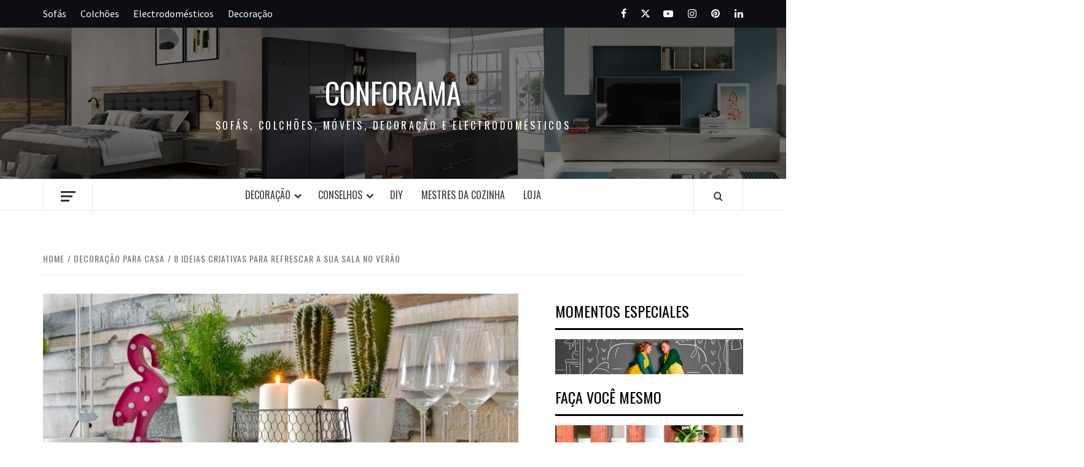

--- FILE ---
content_type: text/html; charset=UTF-8
request_url: https://www.conforama.pt/blog/truques-refrescar-decoracao-sala-verao/
body_size: 26192
content:
<!doctype html>
<html lang="pt-PT">

<head>
  <meta charset="UTF-8">
  <meta name="viewport" content="width=device-width, initial-scale=1">
  <link rel="profile" href="http://gmpg.org/xfn/11">

  <meta name='robots' content='index, follow, max-image-preview:large, max-snippet:-1, max-video-preview:-1' />
	<style>img:is([sizes="auto" i], [sizes^="auto," i]) { contain-intrinsic-size: 3000px 1500px }</style>
	
	<!-- This site is optimized with the Yoast SEO plugin v26.2 - https://yoast.com/wordpress/plugins/seo/ -->
	<title>8 ideias criativas para refrescar a sua sala no verão</title><link rel="stylesheet" href="https://fonts.googleapis.com/css?family=Open%20Sans%3A300%2C400%2C600%2C700%2C800%7CRaleway%3A100%2C200%2C300%2C400%2C500%2C600%2C700%2C800%2C900%7CDroid%20Serif%3A400%2C700%7COswald%3A300%2C400%2C700%7CSource%20Sans%20Pro%3A400%2C400i%2C700%2C700i&#038;subset=latin%2Clatin-ext&#038;display=swap" />
	<meta name="description" content="Damos-lhe 8 ideias criativas e fáceis de seguir para que a decoração da sua sala se adapte às altas temperaturas de verão." />
	<link rel="canonical" href="https://www.conforama.pt/blog/truques-refrescar-decoracao-sala-verao/" />
	<meta property="og:locale" content="pt_PT" />
	<meta property="og:type" content="article" />
	<meta property="og:title" content="8 ideias criativas para refrescar a sua sala no verão" />
	<meta property="og:description" content="Damos-lhe 8 ideias criativas e fáceis de seguir para que a decoração da sua sala se adapte às altas temperaturas de verão." />
	<meta property="og:url" content="https://www.conforama.pt/blog/truques-refrescar-decoracao-sala-verao/" />
	<meta property="og:site_name" content="Conforama" />
	<meta property="article:published_time" content="2018-08-17T10:00:32+00:00" />
	<meta property="article:modified_time" content="2023-08-01T14:48:51+00:00" />
	<meta property="og:image" content="https://www.conforama.pt/blog/wp-content/uploads/2018/07/Copia-de-00-Trucos-para-refrescar-la-decoración-de-tu-salón.jpg" />
	<meta property="og:image:width" content="726" />
	<meta property="og:image:height" content="250" />
	<meta property="og:image:type" content="image/jpeg" />
	<meta name="author" content="Conforama" />
	<meta name="twitter:card" content="summary_large_image" />
	<meta name="twitter:label1" content="Escrito por" />
	<meta name="twitter:data1" content="Conforama" />
	<meta name="twitter:label2" content="Tempo estimado de leitura" />
	<meta name="twitter:data2" content="5 minutos" />
	<script type="application/ld+json" class="yoast-schema-graph">{"@context":"https://schema.org","@graph":[{"@type":"Article","@id":"https://www.conforama.pt/blog/truques-refrescar-decoracao-sala-verao/#article","isPartOf":{"@id":"https://www.conforama.pt/blog/truques-refrescar-decoracao-sala-verao/"},"author":{"name":"Conforama","@id":"https://www.conforama.pt/blog/#/schema/person/c61124c733a9b83b654dd90b65df3adf"},"headline":"8 ideias criativas para refrescar a sua sala no verão","datePublished":"2018-08-17T10:00:32+00:00","dateModified":"2023-08-01T14:48:51+00:00","mainEntityOfPage":{"@id":"https://www.conforama.pt/blog/truques-refrescar-decoracao-sala-verao/"},"wordCount":921,"publisher":{"@id":"https://www.conforama.pt/blog/#organization"},"image":{"@id":"https://www.conforama.pt/blog/truques-refrescar-decoracao-sala-verao/#primaryimage"},"thumbnailUrl":"https://www.conforama.pt/blog/wp-content/uploads/2018/07/Copia-de-00-Trucos-para-refrescar-la-decoración-de-tu-salón.jpg","keywords":["Decoração","Movéis"],"articleSection":["Decoração de sala","Decoração para casa"],"inLanguage":"pt-PT"},{"@type":"WebPage","@id":"https://www.conforama.pt/blog/truques-refrescar-decoracao-sala-verao/","url":"https://www.conforama.pt/blog/truques-refrescar-decoracao-sala-verao/","name":"8 ideias criativas para refrescar a sua sala no verão","isPartOf":{"@id":"https://www.conforama.pt/blog/#website"},"primaryImageOfPage":{"@id":"https://www.conforama.pt/blog/truques-refrescar-decoracao-sala-verao/#primaryimage"},"image":{"@id":"https://www.conforama.pt/blog/truques-refrescar-decoracao-sala-verao/#primaryimage"},"thumbnailUrl":"https://www.conforama.pt/blog/wp-content/uploads/2018/07/Copia-de-00-Trucos-para-refrescar-la-decoración-de-tu-salón.jpg","datePublished":"2018-08-17T10:00:32+00:00","dateModified":"2023-08-01T14:48:51+00:00","description":"Damos-lhe 8 ideias criativas e fáceis de seguir para que a decoração da sua sala se adapte às altas temperaturas de verão.","breadcrumb":{"@id":"https://www.conforama.pt/blog/truques-refrescar-decoracao-sala-verao/#breadcrumb"},"inLanguage":"pt-PT","potentialAction":[{"@type":"ReadAction","target":["https://www.conforama.pt/blog/truques-refrescar-decoracao-sala-verao/"]}]},{"@type":"ImageObject","inLanguage":"pt-PT","@id":"https://www.conforama.pt/blog/truques-refrescar-decoracao-sala-verao/#primaryimage","url":"https://www.conforama.pt/blog/wp-content/uploads/2018/07/Copia-de-00-Trucos-para-refrescar-la-decoración-de-tu-salón.jpg","contentUrl":"https://www.conforama.pt/blog/wp-content/uploads/2018/07/Copia-de-00-Trucos-para-refrescar-la-decoración-de-tu-salón.jpg","width":"726","height":"250","caption":"ideias criativas"},{"@type":"BreadcrumbList","@id":"https://www.conforama.pt/blog/truques-refrescar-decoracao-sala-verao/#breadcrumb","itemListElement":[{"@type":"ListItem","position":1,"name":"Home","item":"https://www.conforama.pt/blog/"},{"@type":"ListItem","position":2,"name":"Decoração para casa","item":"https://www.conforama.pt/blog/casa-decoracao/"},{"@type":"ListItem","position":3,"name":"8 ideias criativas para refrescar a sua sala no verão"}]},{"@type":"WebSite","@id":"https://www.conforama.pt/blog/#website","url":"https://www.conforama.pt/blog/","name":"Conforama","description":"Sofás, colchões, móveis, decoração e electrodomésticos","publisher":{"@id":"https://www.conforama.pt/blog/#organization"},"potentialAction":[{"@type":"SearchAction","target":{"@type":"EntryPoint","urlTemplate":"https://www.conforama.pt/blog/?s={search_term_string}"},"query-input":{"@type":"PropertyValueSpecification","valueRequired":true,"valueName":"search_term_string"}}],"inLanguage":"pt-PT"},{"@type":"Organization","@id":"https://www.conforama.pt/blog/#organization","name":"Conforama","url":"https://www.conforama.pt/blog/","logo":{"@type":"ImageObject","inLanguage":"pt-PT","@id":"https://www.conforama.pt/blog/#/schema/logo/image/","url":"https://www.conforama.pt/blog/wp-content/uploads/2017/10/logo_es.png","contentUrl":"https://www.conforama.pt/blog/wp-content/uploads/2017/10/logo_es.png","width":265,"height":72,"caption":"Conforama"},"image":{"@id":"https://www.conforama.pt/blog/#/schema/logo/image/"}},{"@type":"Person","@id":"https://www.conforama.pt/blog/#/schema/person/c61124c733a9b83b654dd90b65df3adf","name":"Conforama","image":{"@type":"ImageObject","inLanguage":"pt-PT","@id":"https://www.conforama.pt/blog/#/schema/person/image/","url":"https://secure.gravatar.com/avatar/1c82829c4e503bed5b2ab32b7dabd93244e6d254394dd790108c1dfbf56cc5e6?s=96&d=mm&r=g","contentUrl":"https://secure.gravatar.com/avatar/1c82829c4e503bed5b2ab32b7dabd93244e6d254394dd790108c1dfbf56cc5e6?s=96&d=mm&r=g","caption":"Conforama"}}]}</script>
	<!-- / Yoast SEO plugin. -->


<link rel='dns-prefetch' href='//www.conforama.pt' />
<link rel='dns-prefetch' href='//fonts.googleapis.com' />
<link href='https://fonts.gstatic.com' crossorigin rel='preconnect' />
<link rel="alternate" type="application/rss+xml" title="Conforama &raquo; Feed" href="https://www.conforama.pt/blog/feed/" />
<link rel="alternate" type="application/rss+xml" title="Conforama &raquo; Feed de comentários" href="https://www.conforama.pt/blog/comments/feed/" />
<link rel='stylesheet' id='blockspare-frontend-block-style-css-css' href='https://www.conforama.pt/blog/wp-content/plugins/blockspare/dist/style-blocks.css?ver=6.8.3' type='text/css' media='all' />
<link rel='stylesheet' id='latest-posts-block-fontawesome-front-css' href='https://www.conforama.pt/blog/wp-content/plugins/latest-posts-block-lite/src/assets/fontawesome/css/all.css?ver=1734019300' type='text/css' media='all' />
<link rel='stylesheet' id='latest-posts-block-frontend-block-style-css-css' href='https://www.conforama.pt/blog/wp-content/plugins/latest-posts-block-lite/dist/blocks.style.build.css?ver=6.8.3' type='text/css' media='all' />
<link rel='stylesheet' id='magic-content-box-blocks-fontawesome-front-css' href='https://www.conforama.pt/blog/wp-content/plugins/magic-content-box-lite/src/assets/fontawesome/css/all.css?ver=1734019327' type='text/css' media='all' />
<link rel='stylesheet' id='magic-content-box-frontend-block-style-css-css' href='https://www.conforama.pt/blog/wp-content/plugins/magic-content-box-lite/dist/blocks.style.build.css?ver=6.8.3' type='text/css' media='all' />
<style id='wp-emoji-styles-inline-css' type='text/css'>

	img.wp-smiley, img.emoji {
		display: inline !important;
		border: none !important;
		box-shadow: none !important;
		height: 1em !important;
		width: 1em !important;
		margin: 0 0.07em !important;
		vertical-align: -0.1em !important;
		background: none !important;
		padding: 0 !important;
	}
</style>
<link rel='stylesheet' id='wp-block-library-css' href='https://www.conforama.pt/blog/wp-includes/css/dist/block-library/style.min.css?ver=6.8.3' type='text/css' media='all' />
<style id='wp-block-library-theme-inline-css' type='text/css'>
.wp-block-audio :where(figcaption){color:#555;font-size:13px;text-align:center}.is-dark-theme .wp-block-audio :where(figcaption){color:#ffffffa6}.wp-block-audio{margin:0 0 1em}.wp-block-code{border:1px solid #ccc;border-radius:4px;font-family:Menlo,Consolas,monaco,monospace;padding:.8em 1em}.wp-block-embed :where(figcaption){color:#555;font-size:13px;text-align:center}.is-dark-theme .wp-block-embed :where(figcaption){color:#ffffffa6}.wp-block-embed{margin:0 0 1em}.blocks-gallery-caption{color:#555;font-size:13px;text-align:center}.is-dark-theme .blocks-gallery-caption{color:#ffffffa6}:root :where(.wp-block-image figcaption){color:#555;font-size:13px;text-align:center}.is-dark-theme :root :where(.wp-block-image figcaption){color:#ffffffa6}.wp-block-image{margin:0 0 1em}.wp-block-pullquote{border-bottom:4px solid;border-top:4px solid;color:currentColor;margin-bottom:1.75em}.wp-block-pullquote cite,.wp-block-pullquote footer,.wp-block-pullquote__citation{color:currentColor;font-size:.8125em;font-style:normal;text-transform:uppercase}.wp-block-quote{border-left:.25em solid;margin:0 0 1.75em;padding-left:1em}.wp-block-quote cite,.wp-block-quote footer{color:currentColor;font-size:.8125em;font-style:normal;position:relative}.wp-block-quote:where(.has-text-align-right){border-left:none;border-right:.25em solid;padding-left:0;padding-right:1em}.wp-block-quote:where(.has-text-align-center){border:none;padding-left:0}.wp-block-quote.is-large,.wp-block-quote.is-style-large,.wp-block-quote:where(.is-style-plain){border:none}.wp-block-search .wp-block-search__label{font-weight:700}.wp-block-search__button{border:1px solid #ccc;padding:.375em .625em}:where(.wp-block-group.has-background){padding:1.25em 2.375em}.wp-block-separator.has-css-opacity{opacity:.4}.wp-block-separator{border:none;border-bottom:2px solid;margin-left:auto;margin-right:auto}.wp-block-separator.has-alpha-channel-opacity{opacity:1}.wp-block-separator:not(.is-style-wide):not(.is-style-dots){width:100px}.wp-block-separator.has-background:not(.is-style-dots){border-bottom:none;height:1px}.wp-block-separator.has-background:not(.is-style-wide):not(.is-style-dots){height:2px}.wp-block-table{margin:0 0 1em}.wp-block-table td,.wp-block-table th{word-break:normal}.wp-block-table :where(figcaption){color:#555;font-size:13px;text-align:center}.is-dark-theme .wp-block-table :where(figcaption){color:#ffffffa6}.wp-block-video :where(figcaption){color:#555;font-size:13px;text-align:center}.is-dark-theme .wp-block-video :where(figcaption){color:#ffffffa6}.wp-block-video{margin:0 0 1em}:root :where(.wp-block-template-part.has-background){margin-bottom:0;margin-top:0;padding:1.25em 2.375em}
</style>
<link rel='stylesheet' id='fontawesome-css' href='https://www.conforama.pt/blog/wp-content/plugins/blockspare/assets/fontawesome/css/all.css?ver=6.8.3' type='text/css' media='all' />
<style id='safe-svg-svg-icon-style-inline-css' type='text/css'>
.safe-svg-cover{text-align:center}.safe-svg-cover .safe-svg-inside{display:inline-block;max-width:100%}.safe-svg-cover svg{fill:currentColor;height:100%;max-height:100%;max-width:100%;width:100%}

</style>
<style id='global-styles-inline-css' type='text/css'>
:root{--wp--preset--aspect-ratio--square: 1;--wp--preset--aspect-ratio--4-3: 4/3;--wp--preset--aspect-ratio--3-4: 3/4;--wp--preset--aspect-ratio--3-2: 3/2;--wp--preset--aspect-ratio--2-3: 2/3;--wp--preset--aspect-ratio--16-9: 16/9;--wp--preset--aspect-ratio--9-16: 9/16;--wp--preset--color--black: #000000;--wp--preset--color--cyan-bluish-gray: #abb8c3;--wp--preset--color--white: #ffffff;--wp--preset--color--pale-pink: #f78da7;--wp--preset--color--vivid-red: #cf2e2e;--wp--preset--color--luminous-vivid-orange: #ff6900;--wp--preset--color--luminous-vivid-amber: #fcb900;--wp--preset--color--light-green-cyan: #7bdcb5;--wp--preset--color--vivid-green-cyan: #00d084;--wp--preset--color--pale-cyan-blue: #8ed1fc;--wp--preset--color--vivid-cyan-blue: #0693e3;--wp--preset--color--vivid-purple: #9b51e0;--wp--preset--gradient--vivid-cyan-blue-to-vivid-purple: linear-gradient(135deg,rgba(6,147,227,1) 0%,rgb(155,81,224) 100%);--wp--preset--gradient--light-green-cyan-to-vivid-green-cyan: linear-gradient(135deg,rgb(122,220,180) 0%,rgb(0,208,130) 100%);--wp--preset--gradient--luminous-vivid-amber-to-luminous-vivid-orange: linear-gradient(135deg,rgba(252,185,0,1) 0%,rgba(255,105,0,1) 100%);--wp--preset--gradient--luminous-vivid-orange-to-vivid-red: linear-gradient(135deg,rgba(255,105,0,1) 0%,rgb(207,46,46) 100%);--wp--preset--gradient--very-light-gray-to-cyan-bluish-gray: linear-gradient(135deg,rgb(238,238,238) 0%,rgb(169,184,195) 100%);--wp--preset--gradient--cool-to-warm-spectrum: linear-gradient(135deg,rgb(74,234,220) 0%,rgb(151,120,209) 20%,rgb(207,42,186) 40%,rgb(238,44,130) 60%,rgb(251,105,98) 80%,rgb(254,248,76) 100%);--wp--preset--gradient--blush-light-purple: linear-gradient(135deg,rgb(255,206,236) 0%,rgb(152,150,240) 100%);--wp--preset--gradient--blush-bordeaux: linear-gradient(135deg,rgb(254,205,165) 0%,rgb(254,45,45) 50%,rgb(107,0,62) 100%);--wp--preset--gradient--luminous-dusk: linear-gradient(135deg,rgb(255,203,112) 0%,rgb(199,81,192) 50%,rgb(65,88,208) 100%);--wp--preset--gradient--pale-ocean: linear-gradient(135deg,rgb(255,245,203) 0%,rgb(182,227,212) 50%,rgb(51,167,181) 100%);--wp--preset--gradient--electric-grass: linear-gradient(135deg,rgb(202,248,128) 0%,rgb(113,206,126) 100%);--wp--preset--gradient--midnight: linear-gradient(135deg,rgb(2,3,129) 0%,rgb(40,116,252) 100%);--wp--preset--font-size--small: 13px;--wp--preset--font-size--medium: 20px;--wp--preset--font-size--large: 36px;--wp--preset--font-size--x-large: 42px;--wp--preset--spacing--20: 0.44rem;--wp--preset--spacing--30: 0.67rem;--wp--preset--spacing--40: 1rem;--wp--preset--spacing--50: 1.5rem;--wp--preset--spacing--60: 2.25rem;--wp--preset--spacing--70: 3.38rem;--wp--preset--spacing--80: 5.06rem;--wp--preset--shadow--natural: 6px 6px 9px rgba(0, 0, 0, 0.2);--wp--preset--shadow--deep: 12px 12px 50px rgba(0, 0, 0, 0.4);--wp--preset--shadow--sharp: 6px 6px 0px rgba(0, 0, 0, 0.2);--wp--preset--shadow--outlined: 6px 6px 0px -3px rgba(255, 255, 255, 1), 6px 6px rgba(0, 0, 0, 1);--wp--preset--shadow--crisp: 6px 6px 0px rgba(0, 0, 0, 1);}:root { --wp--style--global--content-size: 775px;--wp--style--global--wide-size: 1140px; }:where(body) { margin: 0; }.wp-site-blocks > .alignleft { float: left; margin-right: 2em; }.wp-site-blocks > .alignright { float: right; margin-left: 2em; }.wp-site-blocks > .aligncenter { justify-content: center; margin-left: auto; margin-right: auto; }:where(.wp-site-blocks) > * { margin-block-start: 24px; margin-block-end: 0; }:where(.wp-site-blocks) > :first-child { margin-block-start: 0; }:where(.wp-site-blocks) > :last-child { margin-block-end: 0; }:root { --wp--style--block-gap: 24px; }:root :where(.is-layout-flow) > :first-child{margin-block-start: 0;}:root :where(.is-layout-flow) > :last-child{margin-block-end: 0;}:root :where(.is-layout-flow) > *{margin-block-start: 24px;margin-block-end: 0;}:root :where(.is-layout-constrained) > :first-child{margin-block-start: 0;}:root :where(.is-layout-constrained) > :last-child{margin-block-end: 0;}:root :where(.is-layout-constrained) > *{margin-block-start: 24px;margin-block-end: 0;}:root :where(.is-layout-flex){gap: 24px;}:root :where(.is-layout-grid){gap: 24px;}.is-layout-flow > .alignleft{float: left;margin-inline-start: 0;margin-inline-end: 2em;}.is-layout-flow > .alignright{float: right;margin-inline-start: 2em;margin-inline-end: 0;}.is-layout-flow > .aligncenter{margin-left: auto !important;margin-right: auto !important;}.is-layout-constrained > .alignleft{float: left;margin-inline-start: 0;margin-inline-end: 2em;}.is-layout-constrained > .alignright{float: right;margin-inline-start: 2em;margin-inline-end: 0;}.is-layout-constrained > .aligncenter{margin-left: auto !important;margin-right: auto !important;}.is-layout-constrained > :where(:not(.alignleft):not(.alignright):not(.alignfull)){max-width: var(--wp--style--global--content-size);margin-left: auto !important;margin-right: auto !important;}.is-layout-constrained > .alignwide{max-width: var(--wp--style--global--wide-size);}body .is-layout-flex{display: flex;}.is-layout-flex{flex-wrap: wrap;align-items: center;}.is-layout-flex > :is(*, div){margin: 0;}body .is-layout-grid{display: grid;}.is-layout-grid > :is(*, div){margin: 0;}body{padding-top: 0px;padding-right: 0px;padding-bottom: 0px;padding-left: 0px;}a:where(:not(.wp-element-button)){text-decoration: none;}:root :where(.wp-element-button, .wp-block-button__link){background-color: #32373c;border-width: 0;color: #fff;font-family: inherit;font-size: inherit;line-height: inherit;padding: calc(0.667em + 2px) calc(1.333em + 2px);text-decoration: none;}.has-black-color{color: var(--wp--preset--color--black) !important;}.has-cyan-bluish-gray-color{color: var(--wp--preset--color--cyan-bluish-gray) !important;}.has-white-color{color: var(--wp--preset--color--white) !important;}.has-pale-pink-color{color: var(--wp--preset--color--pale-pink) !important;}.has-vivid-red-color{color: var(--wp--preset--color--vivid-red) !important;}.has-luminous-vivid-orange-color{color: var(--wp--preset--color--luminous-vivid-orange) !important;}.has-luminous-vivid-amber-color{color: var(--wp--preset--color--luminous-vivid-amber) !important;}.has-light-green-cyan-color{color: var(--wp--preset--color--light-green-cyan) !important;}.has-vivid-green-cyan-color{color: var(--wp--preset--color--vivid-green-cyan) !important;}.has-pale-cyan-blue-color{color: var(--wp--preset--color--pale-cyan-blue) !important;}.has-vivid-cyan-blue-color{color: var(--wp--preset--color--vivid-cyan-blue) !important;}.has-vivid-purple-color{color: var(--wp--preset--color--vivid-purple) !important;}.has-black-background-color{background-color: var(--wp--preset--color--black) !important;}.has-cyan-bluish-gray-background-color{background-color: var(--wp--preset--color--cyan-bluish-gray) !important;}.has-white-background-color{background-color: var(--wp--preset--color--white) !important;}.has-pale-pink-background-color{background-color: var(--wp--preset--color--pale-pink) !important;}.has-vivid-red-background-color{background-color: var(--wp--preset--color--vivid-red) !important;}.has-luminous-vivid-orange-background-color{background-color: var(--wp--preset--color--luminous-vivid-orange) !important;}.has-luminous-vivid-amber-background-color{background-color: var(--wp--preset--color--luminous-vivid-amber) !important;}.has-light-green-cyan-background-color{background-color: var(--wp--preset--color--light-green-cyan) !important;}.has-vivid-green-cyan-background-color{background-color: var(--wp--preset--color--vivid-green-cyan) !important;}.has-pale-cyan-blue-background-color{background-color: var(--wp--preset--color--pale-cyan-blue) !important;}.has-vivid-cyan-blue-background-color{background-color: var(--wp--preset--color--vivid-cyan-blue) !important;}.has-vivid-purple-background-color{background-color: var(--wp--preset--color--vivid-purple) !important;}.has-black-border-color{border-color: var(--wp--preset--color--black) !important;}.has-cyan-bluish-gray-border-color{border-color: var(--wp--preset--color--cyan-bluish-gray) !important;}.has-white-border-color{border-color: var(--wp--preset--color--white) !important;}.has-pale-pink-border-color{border-color: var(--wp--preset--color--pale-pink) !important;}.has-vivid-red-border-color{border-color: var(--wp--preset--color--vivid-red) !important;}.has-luminous-vivid-orange-border-color{border-color: var(--wp--preset--color--luminous-vivid-orange) !important;}.has-luminous-vivid-amber-border-color{border-color: var(--wp--preset--color--luminous-vivid-amber) !important;}.has-light-green-cyan-border-color{border-color: var(--wp--preset--color--light-green-cyan) !important;}.has-vivid-green-cyan-border-color{border-color: var(--wp--preset--color--vivid-green-cyan) !important;}.has-pale-cyan-blue-border-color{border-color: var(--wp--preset--color--pale-cyan-blue) !important;}.has-vivid-cyan-blue-border-color{border-color: var(--wp--preset--color--vivid-cyan-blue) !important;}.has-vivid-purple-border-color{border-color: var(--wp--preset--color--vivid-purple) !important;}.has-vivid-cyan-blue-to-vivid-purple-gradient-background{background: var(--wp--preset--gradient--vivid-cyan-blue-to-vivid-purple) !important;}.has-light-green-cyan-to-vivid-green-cyan-gradient-background{background: var(--wp--preset--gradient--light-green-cyan-to-vivid-green-cyan) !important;}.has-luminous-vivid-amber-to-luminous-vivid-orange-gradient-background{background: var(--wp--preset--gradient--luminous-vivid-amber-to-luminous-vivid-orange) !important;}.has-luminous-vivid-orange-to-vivid-red-gradient-background{background: var(--wp--preset--gradient--luminous-vivid-orange-to-vivid-red) !important;}.has-very-light-gray-to-cyan-bluish-gray-gradient-background{background: var(--wp--preset--gradient--very-light-gray-to-cyan-bluish-gray) !important;}.has-cool-to-warm-spectrum-gradient-background{background: var(--wp--preset--gradient--cool-to-warm-spectrum) !important;}.has-blush-light-purple-gradient-background{background: var(--wp--preset--gradient--blush-light-purple) !important;}.has-blush-bordeaux-gradient-background{background: var(--wp--preset--gradient--blush-bordeaux) !important;}.has-luminous-dusk-gradient-background{background: var(--wp--preset--gradient--luminous-dusk) !important;}.has-pale-ocean-gradient-background{background: var(--wp--preset--gradient--pale-ocean) !important;}.has-electric-grass-gradient-background{background: var(--wp--preset--gradient--electric-grass) !important;}.has-midnight-gradient-background{background: var(--wp--preset--gradient--midnight) !important;}.has-small-font-size{font-size: var(--wp--preset--font-size--small) !important;}.has-medium-font-size{font-size: var(--wp--preset--font-size--medium) !important;}.has-large-font-size{font-size: var(--wp--preset--font-size--large) !important;}.has-x-large-font-size{font-size: var(--wp--preset--font-size--x-large) !important;}
:root :where(.wp-block-pullquote){font-size: 1.5em;line-height: 1.6;}
</style>
<link rel='stylesheet' id='contact-form-7-css' href='https://www.conforama.pt/blog/wp-content/plugins/contact-form-7/includes/css/styles.css?ver=6.1.2' type='text/css' media='all' />
<link rel='stylesheet' id='essential-grid-plugin-settings-css' href='https://www.conforama.pt/blog/wp-content/plugins/essential-grid/public/assets/css/settings.css?ver=2.1.6.2.2' type='text/css' media='all' />



<link rel='stylesheet' id='custom_wp_front_css-css' href='https://www.conforama.pt/blog/wp-content/plugins/ic-cta/lib/css/ic-cta-front.css?ver=1.0.0' type='text/css' media='all' />
<link rel='stylesheet' id='toc-screen-css' href='https://www.conforama.pt/blog/wp-content/plugins/table-of-contents-plus/screen.min.css?ver=2411.1' type='text/css' media='all' />
<link rel='stylesheet' id='wp-live-chat-support-css' href='https://www.conforama.pt/blog/wp-content/plugins/wp-live-chat-support/public/css/wplc-plugin-public.css?ver=10.0.17' type='text/css' media='all' />
<link rel='stylesheet' id='aft-icons-css' href='https://www.conforama.pt/blog/wp-content/themes/elegant-magazine/assets/icons/style.css?ver=6.8.3' type='text/css' media='all' />
<link rel='stylesheet' id='bootstrap-css' href='https://www.conforama.pt/blog/wp-content/themes/elegant-magazine/assets/bootstrap/css/bootstrap.min.css?ver=6.8.3' type='text/css' media='all' />
<link rel='stylesheet' id='slick-css' href='https://www.conforama.pt/blog/wp-content/plugins/blockspare/assets/slick/css/slick.css?ver=6.8.3' type='text/css' media='all' />
<link rel='stylesheet' id='sidr-css' href='https://www.conforama.pt/blog/wp-content/themes/elegant-magazine/assets/sidr/css/jquery.sidr.dark.css?ver=6.8.3' type='text/css' media='all' />

<link rel='stylesheet' id='elegant-magazine-style-css' href='https://www.conforama.pt/blog/wp-content/themes/elegant-magazine/style.css?ver=6.8.3' type='text/css' media='all' />
<style id='elegant-magazine-style-inline-css' type='text/css'>


                .top-masthead {
        background: #0d0d14;
        }
        .top-masthead-overlay{
        background: rgba(13,13,20,0.75);
        }
        
                .top-masthead, .top-masthead a {
        color: #ffffff;

        }

    
        .elementor-template-full-width .elementor-section.elementor-section-full_width > .elementor-container,
        .elementor-template-full-width .elementor-section.elementor-section-boxed > .elementor-container{
            max-width: 1570px;
        }
        
</style>
<script type="text/javascript" src="https://www.conforama.pt/blog/wp-includes/js/jquery/jquery.min.js?ver=3.7.1" id="jquery-core-js"></script>
<script type="text/javascript" src="https://www.conforama.pt/blog/wp-includes/js/jquery/jquery-migrate.min.js?ver=3.4.1" id="jquery-migrate-js"></script>
<script type="text/javascript" src="https://www.conforama.pt/blog/wp-content/plugins/blockspare/assets/js/countup/waypoints.min.js?ver=6.8.3" id="waypoint-js"></script>
<script type="text/javascript" src="https://www.conforama.pt/blog/wp-content/plugins/blockspare/assets/js/countup/jquery.counterup.min.js?ver=1" id="countup-js"></script>
<link rel="https://api.w.org/" href="https://www.conforama.pt/blog/wp-json/" /><link rel="alternate" title="JSON" type="application/json" href="https://www.conforama.pt/blog/wp-json/wp/v2/posts/10346" /><link rel="EditURI" type="application/rsd+xml" title="RSD" href="https://www.conforama.pt/blog/xmlrpc.php?rsd" />
<meta name="generator" content="WordPress 6.8.3" />
<link rel='shortlink' href='https://www.conforama.pt/blog/?p=10346' />
<link rel="alternate" title="oEmbed (JSON)" type="application/json+oembed" href="https://www.conforama.pt/blog/wp-json/oembed/1.0/embed?url=https%3A%2F%2Fwww.conforama.pt%2Fblog%2Ftruques-refrescar-decoracao-sala-verao%2F" />
<link rel="alternate" title="oEmbed (XML)" type="text/xml+oembed" href="https://www.conforama.pt/blog/wp-json/oembed/1.0/embed?url=https%3A%2F%2Fwww.conforama.pt%2Fblog%2Ftruques-refrescar-decoracao-sala-verao%2F&#038;format=xml" />
		<script type="text/javascript" async defer data-pin-color=""  data-pin-hover="true"
			src="https://www.conforama.pt/blog/wp-content/plugins/pinterest-pin-it-button-on-image-hover-and-post/js/pinit.js"></script>
		

<!-- This site is optimized with the Schema plugin v1.7.9.6 - https://schema.press -->
<script type="application/ld+json">{"@context":"https:\/\/schema.org\/","@type":"BlogPosting","mainEntityOfPage":{"@type":"WebPage","@id":"https:\/\/www.conforama.pt\/blog\/truques-refrescar-decoracao-sala-verao\/"},"url":"https:\/\/www.conforama.pt\/blog\/truques-refrescar-decoracao-sala-verao\/","headline":"8 ideias criativas para refrescar a sua sala no verão","datePublished":"2018-08-17T12:00:32+02:00","dateModified":"2023-08-01T16:48:51+02:00","publisher":{"@type":"Organization","@id":"https:\/\/www.conforama.pt\/blog\/#organization","name":"Blog Conforama","logo":{"@type":"ImageObject","url":"https:\/\/www.conforama.pt\/blog\/wp-content\/uploads\/2017\/10\/logo_es.png","width":600,"height":60}},"image":{"@type":"ImageObject","url":"https:\/\/www.conforama.pt\/blog\/wp-content\/uploads\/2018\/07\/Copia-de-00-Trucos-para-refrescar-la-decoración-de-tu-salón.jpg","width":726,"height":250},"articleSection":"Decoração de sala","keywords":"Decoração, Movéis","description":"Com este calor, porque não optar por uma mudança na decoração da sua sala\/ Temos 8 ideias criativas para trazer mais frescura à sua sala de estar neste verão. Quer baixar a temperatura, sem perder o estilo e sem esgotar o seu orçamento de férias\/ Continue a ler e","author":{"@type":"Person","name":"Conforama","url":"https:\/\/www.conforama.pt\/blog\/author\/marketing\/","image":{"@type":"ImageObject","url":"https:\/\/secure.gravatar.com\/avatar\/1c82829c4e503bed5b2ab32b7dabd93244e6d254394dd790108c1dfbf56cc5e6?s=96&d=mm&r=g","height":96,"width":96}}}</script>

<meta name="generator" content="Powered by WPBakery Page Builder - drag and drop page builder for WordPress."/>
<style type="text/css">.broken_link, a.broken_link {
	text-decoration: line-through;
}</style>        <style type="text/css">
                        .site-title a,
            .site-description {
                color: #ffffff;
            }

                    </style>
        

<!-- This site is optimized with the Schema plugin v1.7.9.6 - https://schema.press -->
<script type="application/ld+json">{
    "@context": "http://schema.org",
    "@type": "BreadcrumbList",
    "itemListElement": [
        {
            "@type": "ListItem",
            "position": 1,
            "item": {
                "@id": "https://www.conforama.pt/blog",
                "name": "Home"
            }
        },
        {
            "@type": "ListItem",
            "position": 2,
            "item": {
                "@id": "https://www.conforama.pt/blog/truques-refrescar-decoracao-sala-verao/",
                "name": "8 ideias criativas para refrescar a sua sala no ver\u00e3o",
                "image": "https://www.conforama.pt/blog/wp-content/uploads/2018/07/Copia-de-00-Trucos-para-refrescar-la-decoracio\u0301n-de-tu-salo\u0301n.jpg"
            }
        }
    ]
}</script>

<noscript><style> .wpb_animate_when_almost_visible { opacity: 1; }</style></noscript></head>

<body class="wp-singular post-template-default single single-post postid-10346 single-format-standard wp-embed-responsive wp-theme-elegant-magazine align-content-left disable-default-home-content wpb-js-composer js-comp-ver-6.6.0 vc_responsive">

  
      <div id="af-preloader">
      <div class="af-loader">
        <div class="loader-circle"></div>
      </div>
    </div>
  
  <div id="page" class="site">
    <a class="skip-link screen-reader-text" href="#content">Skip to content</a>
          <div class="top-masthead ">
        <div class="container">
          <div class="row">
                          <div class="col-xs-12 col-sm-12 col-md-8 device-center">
                
                <div class="top-navigation"><ul id="top-menu" class="menu"><li id="menu-item-33265" class="menu-item menu-item-type-custom menu-item-object-custom menu-item-33265"><a href="https://www.conforama.pt/sofas/sofas">Sofás</a></li>
<li id="menu-item-33266" class="menu-item menu-item-type-custom menu-item-object-custom menu-item-33266"><a href="https://www.conforama.pt/descanso/colchoes">Colchões</a></li>
<li id="menu-item-33290" class="menu-item menu-item-type-custom menu-item-object-custom menu-item-33290"><a href="https://www.conforama.pt/eletrodomesticos">Electrodomésticos</a></li>
<li id="menu-item-33289" class="menu-item menu-item-type-custom menu-item-object-custom menu-item-33289"><a href="https://www.conforama.pt/decoracao">Decoração</a></li>
</ul></div>              </div>
                                      <div class="col-xs-12 col-sm-12 col-md-4 pull-right">
                <div class="social-navigation"><ul id="social-menu" class="menu"><li id="menu-item-33230" class="menu-item menu-item-type-custom menu-item-object-custom menu-item-33230"><a href="https://www.facebook.com/ConforamaPortugal1/"><span class="screen-reader-text">Facebook</span></a></li>
<li id="menu-item-33231" class="menu-item menu-item-type-custom menu-item-object-custom menu-item-33231"><a href="https://twitter.com/confo_pt"><span class="screen-reader-text">Twitter</span></a></li>
<li id="menu-item-33242" class="menu-item menu-item-type-custom menu-item-object-custom menu-item-33242"><a href="https://www.youtube.com/channel/UCFnZZ235MWPl0XRw6qm4Quw"><span class="screen-reader-text">Youtube</span></a></li>
<li id="menu-item-33244" class="menu-item menu-item-type-custom menu-item-object-custom menu-item-33244"><a href="https://www.instagram.com/conforama_pt/"><span class="screen-reader-text">Instagram</span></a></li>
<li id="menu-item-33243" class="menu-item menu-item-type-custom menu-item-object-custom menu-item-33243"><a href="https://www.pinterest.com/conforamaportugal/"><span class="screen-reader-text">Pinterest</span></a></li>
<li id="menu-item-56" class="menu-item menu-item-type-custom menu-item-object-custom menu-item-56"><a href="https://es.linkedin.com/company/conforama"><span class="screen-reader-text">LinkedIn</span></a></li>
</ul></div>              </div>
                      </div>
        </div>
      </div> <!--    Topbar Ends-->
        <header id="masthead" class="site-header">
            <div class="masthead-banner data-bg" data-background="https://www.conforama.pt/blog/wp-content/uploads/2022/07/cropped-blog-header-normal-50.jpg">
        <div class="container">
          <div class="row">
            <div class="col-md-12">
              <div class="site-branding">
                                  <p class="site-title font-family-1">
                    <a href="https://www.conforama.pt/blog/" rel="home">Conforama</a>
                  </p>
                
                                  <p class="site-description">Sofás, colchões, móveis, decoração e electrodomésticos</p>
                              </div>
            </div>
          </div>
        </div>
      </div>
      <nav id="site-navigation" class="main-navigation">
        <div class="container">
          <div class="row">
            <div class="col-md-12">
              <div class="navigation-container">
                                  <span class="offcanvas">
                    <a href="#offcanvasCollapse" class="offcanvas-nav" aria-label="Off Canvas">
                      <div class="offcanvas-menu">
                        <span class="mbtn-top"></span>
                        <span class="mbtn-mid"></span>
                        <span class="mbtn-bot"></span>
                      </div>
                    </a>
                  </span>
                                <span class="af-search-click icon-search">
                  <a href="#" aria-label="Search"><i class="fa fa-search"></i></a>
                </span>
                <button class="toggle-menu" aria-controls="primary-menu">
                  <span class="screen-reader-text">Primary Menu</span>
                  <i class="ham"></i>
                </button>
                <div class="menu main-menu"><ul id="primary-menu" class="menu"><li id="menu-item-12462" class="menu-item menu-item-type-taxonomy menu-item-object-category current-post-ancestor current-menu-parent current-post-parent menu-item-has-children menu-item-12462"><a href="https://www.conforama.pt/blog/casa-decoracao/">Decoração</a>
<ul class="sub-menu">
	<li id="menu-item-33103" class="menu-item menu-item-type-taxonomy menu-item-object-category menu-item-33103"><a href="https://www.conforama.pt/blog/casa-decoracao/decoracao-de-banho/">Decoração de banho</a></li>
	<li id="menu-item-22394" class="menu-item menu-item-type-taxonomy menu-item-object-category menu-item-22394"><a href="https://www.conforama.pt/blog/casa-decoracao/decoracao-cozinha/">Decoração de cozinha</a></li>
	<li id="menu-item-22396" class="menu-item menu-item-type-taxonomy menu-item-object-category menu-item-22396"><a href="https://www.conforama.pt/blog/casa-decoracao/decoracao-quarto/">Decoração de quarto</a></li>
	<li id="menu-item-22398" class="menu-item menu-item-type-taxonomy menu-item-object-category current-post-ancestor current-menu-parent current-post-parent menu-item-22398"><a href="https://www.conforama.pt/blog/casa-decoracao/decoracao-sala/">Decoração de sala</a></li>
	<li id="menu-item-22395" class="menu-item menu-item-type-taxonomy menu-item-object-category menu-item-22395"><a href="https://www.conforama.pt/blog/casa-decoracao/decoracao-jardim/">Decoração de jardim</a></li>
	<li id="menu-item-33104" class="menu-item menu-item-type-taxonomy menu-item-object-category menu-item-33104"><a href="https://www.conforama.pt/blog/casa-decoracao/decoracao-de-escritorio/">Decoração de escritório</a></li>
</ul>
</li>
<li id="menu-item-33018" class="menu-item menu-item-type-taxonomy menu-item-object-category menu-item-has-children menu-item-33018"><a href="https://www.conforama.pt/blog/conselhos/">Conselhos</a>
<ul class="sub-menu">
	<li id="menu-item-33019" class="menu-item menu-item-type-taxonomy menu-item-object-category menu-item-33019"><a href="https://www.conforama.pt/blog/conselhos/casa/">Casa</a></li>
	<li id="menu-item-33020" class="menu-item menu-item-type-taxonomy menu-item-object-category menu-item-33020"><a href="https://www.conforama.pt/blog/conselhos/casa-sustentavel/">Casa sustentável</a></li>
	<li id="menu-item-33021" class="menu-item menu-item-type-taxonomy menu-item-object-category menu-item-33021"><a href="https://www.conforama.pt/blog/conselhos/poupanca/">Poupança</a></li>
	<li id="menu-item-33022" class="menu-item menu-item-type-taxonomy menu-item-object-category menu-item-33022"><a href="https://www.conforama.pt/blog/conselhos/reformas/">Reformas</a></li>
	<li id="menu-item-33023" class="menu-item menu-item-type-taxonomy menu-item-object-category menu-item-33023"><a href="https://www.conforama.pt/blog/conselhos/reparacoes/">Reparações</a></li>
	<li id="menu-item-33024" class="menu-item menu-item-type-taxonomy menu-item-object-category menu-item-33024"><a href="https://www.conforama.pt/blog/conselhos/tecnologia/">Tecnologia</a></li>
</ul>
</li>
<li id="menu-item-32912" class="menu-item menu-item-type-taxonomy menu-item-object-category menu-item-32912"><a href="https://www.conforama.pt/blog/diy/">DIY</a></li>
<li id="menu-item-32913" class="menu-item menu-item-type-taxonomy menu-item-object-category menu-item-32913"><a href="https://www.conforama.pt/blog/ideias-cozinha/">Mestres da cozinha</a></li>
<li id="menu-item-29454" class="menu-item menu-item-type-custom menu-item-object-custom menu-item-29454"><a href="https://www.conforama.pt/">Loja</a></li>
</ul></div>              </div>
            </div>
          </div>
        </div>
      </nav>
    </header>

    <div id="af-search-wrap">
      <div class="af-search-box table-block">
        <div class="table-block-child v-center text-center">
          <form role="search" method="get" class="search-form" action="https://www.conforama.pt/blog/">
				<label>
					<span class="screen-reader-text">Pesquisar por:</span>
					<input type="search" class="search-field" placeholder="Pesquisar &hellip;" value="" name="s" />
				</label>
				<input type="submit" class="search-submit" value="Pesquisar" />
			</form>        </div>
      </div>
      <div class="af-search-close af-search-click">
        <span></span>
        <span></span>
      </div>
    </div>

        <div id="content" class="site-content">
      

        <div class="em-breadcrumbs font-family-1">
            <div class="container">
                <div class="row">
                    <div class="col-sm-12">
                        <div role="navigation" aria-label="Breadcrumbs" class="breadcrumb-trail breadcrumbs" itemprop="breadcrumb"><ul class="trail-items" itemscope itemtype="http://schema.org/BreadcrumbList"><meta name="numberOfItems" content="3" /><meta name="itemListOrder" content="Ascending" /><li itemprop="itemListElement" itemscope itemtype="http://schema.org/ListItem" class="trail-item trail-begin"><a href="https://www.conforama.pt/blog/" rel="home" itemprop="item"><span itemprop="name">Home</span></a><meta itemprop="position" content="1" /></li><li itemprop="itemListElement" itemscope itemtype="http://schema.org/ListItem" class="trail-item"><a href="https://www.conforama.pt/blog/casa-decoracao/" itemprop="item"><span itemprop="name">Decoração para casa</span></a><meta itemprop="position" content="2" /></li><li itemprop="itemListElement" itemscope itemtype="http://schema.org/ListItem" class="trail-item trail-end"><a href="https://www.conforama.pt/blog/truques-refrescar-decoracao-sala-verao/" itemprop="item"><span itemprop="name">8 ideias criativas para refrescar a sua sala no verão</span></a><meta itemprop="position" content="3" /></li></ul></div>                    </div>
                </div>
            </div>
        </div>


   
    <div id="primary" class="content-area">
        <main id="main" class="site-main">

                            <article id="post-10346" class="post-10346 post type-post status-publish format-standard has-post-thumbnail placeholder-for-hentry category-decoracao-sala category-casa-decoracao tag-decoracao tag-moveis">
                    <header class="entry-header">
                    <div class="post-thumbnail full-width-image">
                    <img width="726" height="250" src="https://www.conforama.pt/blog/wp-content/uploads/2018/07/Copia-de-00-Trucos-para-refrescar-la-decoración-de-tu-salón.jpg" class="attachment-elegant-magazine-featured size-elegant-magazine-featured wp-post-image" alt="ideias criativas" decoding="async" fetchpriority="high" srcset="https://www.conforama.pt/blog/wp-content/uploads/2018/07/Copia-de-00-Trucos-para-refrescar-la-decoración-de-tu-salón.jpg 726w, https://www.conforama.pt/blog/wp-content/uploads/2018/07/Copia-de-00-Trucos-para-refrescar-la-decoración-de-tu-salón-300x103.jpg 300w, https://www.conforama.pt/blog/wp-content/uploads/2018/07/Copia-de-00-Trucos-para-refrescar-la-decoración-de-tu-salón-200x69.jpg 200w, https://www.conforama.pt/blog/wp-content/uploads/2018/07/Copia-de-00-Trucos-para-refrescar-la-decoración-de-tu-salón-400x138.jpg 400w, https://www.conforama.pt/blog/wp-content/uploads/2018/07/Copia-de-00-Trucos-para-refrescar-la-decoración-de-tu-salón-600x207.jpg 600w" sizes="(max-width: 726px) 100vw, 726px" />                </div>
            
            <div class="header-details-wrapper">
        <div class="entry-header-details">
                                        <div class="figure-categories figure-categories-bg">
                                        <span class="cat-links"> <a href="https://www.conforama.pt/blog/casa-decoracao/decoracao-sala/" rel="category tag">Decoração de sala</a>&nbsp<a href="https://www.conforama.pt/blog/casa-decoracao/" rel="category tag">Decoração para casa</a></span>                </div>
                        <h1 class="entry-title">8 ideias criativas para refrescar a sua sala no verão</h1>                                        <div class="post-item-metadata entry-meta">
                            <span class="item-metadata posts-author">
            <span class="">By</span>
                           <a href="https://www.conforama.pt/blog/author/marketing/">
                    Conforama                </a>
               </span>
        <span class="">/</span>
        <span class="item-metadata posts-date">
            17 Agosto, 2018        </span>
                        </div>
                    </div>
    </div>
</header><!-- .entry-header -->





                    <div class="entry-content-wrap">
                                        <div class="entry-content">
                <div id="toc_container" class="toc_white no_bullets"><ul class="toc_list"><li></li><li></li><li></li><li></li><li></li><li></li><li></li><li></li></ul></div>
<p><span style="font-weight: 400;">Com este calor, porque não optar por uma mudança na decoração da sua sala/ </span><b>Temos 8 ideias criativas para trazer mais frescura à sua sala de estar neste verão</b><span style="font-weight: 400;">. Quer baixar a temperatura, sem perder o estilo e sem esgotar o seu orçamento de férias/ Continue a ler e descubra as melhores dicas da estação.</span></p>
<figure id="attachment_10266" aria-describedby="caption-attachment-10266" style="width: 1000px" class="wp-caption aligncenter"><a href="https://www.conforama.pt/moveis/moveis-de-sala" target="_blank" rel="noopener"><img decoding="async" class="wp-image-10266 size-full" title="Sala Industry e truques para refrescar a decoração" src="https://www.conforama.pt/blog/wp-content/uploads/2018/07/01-Salón-Industry-Trucos-para-refrescar-la-decoración.jpg" alt="Sala Industry e ideias criativas para refrescar a decoração" width="1000" height="600" srcset="https://www.conforama.pt/blog/wp-content/uploads/2018/07/01-Salón-Industry-Trucos-para-refrescar-la-decoración.jpg 1000w, https://www.conforama.pt/blog/wp-content/uploads/2018/07/01-Salón-Industry-Trucos-para-refrescar-la-decoración-300x180.jpg 300w, https://www.conforama.pt/blog/wp-content/uploads/2018/07/01-Salón-Industry-Trucos-para-refrescar-la-decoración-768x461.jpg 768w, https://www.conforama.pt/blog/wp-content/uploads/2018/07/01-Salón-Industry-Trucos-para-refrescar-la-decoración-200x120.jpg 200w, https://www.conforama.pt/blog/wp-content/uploads/2018/07/01-Salón-Industry-Trucos-para-refrescar-la-decoración-400x240.jpg 400w, https://www.conforama.pt/blog/wp-content/uploads/2018/07/01-Salón-Industry-Trucos-para-refrescar-la-decoración-600x360.jpg 600w, https://www.conforama.pt/blog/wp-content/uploads/2018/07/01-Salón-Industry-Trucos-para-refrescar-la-decoración-800x480.jpg 800w" sizes="(max-width: 1000px) 100vw, 1000px" /></a><figcaption id="caption-attachment-10266" class="wp-caption-text">Crie uma atmosfera fresca e relaxante com a decoração</figcaption></figure>
<h2><span id="1_Ideias_criativas_para_trazer_a_natureza_a_sua_casa">1. <b>Ideias criativas para trazer a natureza à sua casa</b></span></h2>
<p><span style="font-weight: 400;">Nada traz frescura à casa como as plantas. Deixe que a natureza tome conta da sua sala graças às plantas. Estas são tão decorativas como qualquer outro objeto e ajudam a conseguir aquela sensação de verão e frescura, como se estivesse no meio da floresta.</span><span style="font-weight: 400;"> Aproveite para renovar a decoração da sua sala de estar colocando novos </span><i><span style="font-weight: 400;">vasos.</span></i></p>
<figure id="attachment_10267" aria-describedby="caption-attachment-10267" style="width: 1000px" class="wp-caption aligncenter"><img decoding="async" class="wp-image-10267 size-full" title="Jarros em mesas de centro PÁDUA Conforama" src="https://www.conforama.pt/blog/wp-content/uploads/2018/07/02-Jarrones-en-Mesa-de-centro-PÁDUA-Conforama.jpg" alt="Jarros em mesas de centro PÁDUA com ideais criativas" width="1000" height="600" srcset="https://www.conforama.pt/blog/wp-content/uploads/2018/07/02-Jarrones-en-Mesa-de-centro-PÁDUA-Conforama.jpg 1000w, https://www.conforama.pt/blog/wp-content/uploads/2018/07/02-Jarrones-en-Mesa-de-centro-PÁDUA-Conforama-300x180.jpg 300w, https://www.conforama.pt/blog/wp-content/uploads/2018/07/02-Jarrones-en-Mesa-de-centro-PÁDUA-Conforama-768x461.jpg 768w, https://www.conforama.pt/blog/wp-content/uploads/2018/07/02-Jarrones-en-Mesa-de-centro-PÁDUA-Conforama-200x120.jpg 200w, https://www.conforama.pt/blog/wp-content/uploads/2018/07/02-Jarrones-en-Mesa-de-centro-PÁDUA-Conforama-400x240.jpg 400w, https://www.conforama.pt/blog/wp-content/uploads/2018/07/02-Jarrones-en-Mesa-de-centro-PÁDUA-Conforama-600x360.jpg 600w, https://www.conforama.pt/blog/wp-content/uploads/2018/07/02-Jarrones-en-Mesa-de-centro-PÁDUA-Conforama-800x480.jpg 800w" sizes="(max-width: 1000px) 100vw, 1000px" /><figcaption id="caption-attachment-10267" class="wp-caption-text">As plantas trazem frescura à casa</figcaption></figure>
<h2><span id="2_Usar_e_abusar_das_cores_mais_frescas">2. <b>Usar e abusar das cores mais frescas</b></span></h2>
<p><span style="font-weight: 400;">Se deseja atualizar a sua sala de estar escolha tons frios, como azul e branco. </span><span style="font-weight: 400;">Estes vão ajudar a tornar a decoração mais fresca e criar um efeito mais relaxante e tranquilizante.</span></p>
<p style="text-align: center;">		<div class="ic_cta_wrapper">
			<div class="ic_cta_banner">
		    <a 
					href="https://www.conforama.pt/" 
					onclick="ic_cta_track_click_17725()" 
					class="ic-cta ic-cta-generic" 
					title="CFR – PT – TEXT – Ebook 4 – Salones" 
																target="_blank"
									>
		      <img decoding="async" src="https://www.conforama.pt/blog/wp-content/uploads/2020/03/CFR-PT-CTA-Text-Salones.jpg" alt="CFR – PT – TEXT – Ebook 4 – Salones">
		    </a>
				<script>
					window.onload = function(e) {
						ga('send', 'event', {
							eventCategory: 'CFR – PT – TEXT – Ebook 4 – Salones',
							eventAction: 'view',
							eventLabel: 'https://www.conforama.pt/blog/truques-refrescar-decoracao-sala-verao/',
							nonInteraction: true
						});
					}

					function ic_cta_track_click_17725() {
						ga('send', 'event', {
							eventCategory: 'CFR – PT – TEXT – Ebook 4 – Salones',
							eventAction: 'click',
							eventLabel: 'https://www.conforama.pt/blog/truques-refrescar-decoracao-sala-verao/'
						});
					}
				</script>
			</div>
					</div>
<p><span style="font-weight: 400;">Se procura ideias mais criativas, porque não adicionar um toque de amarelo ou bege/ Esta é a combinação de cores perfeita para uma sala de verão</span><span style="font-weight: 400;">.</span><span style="font-weight: 400;"> Pode também</span><span style="font-weight: 400;"> optar por usar motivos marinhos, tropicais ou de </span><a href="https://www.conforama.pt/blog/como-obter-toques-marinhos-na-decoracao-da-sua-casa/" target="_blank" rel="noopener"><i><span style="font-weight: 400;">estilo navy </span></i></a><span style="font-weight: 400;">(as tradicionais listras azuis e brancas). Será como </span><span style="font-weight: 400;">trazer a praia para casa.</span></p>
<figure id="attachment_15097" aria-describedby="caption-attachment-15097" style="width: 600px" class="wp-caption aligncenter"><a href="https://www.conforama.pt/sofas" target="_blank" rel="noopener"><img loading="lazy" decoding="async" class="wp-image-15097 size-full" title="Ideias criativas: a combinação perfeita dos tons azuis e beges." src="https://www.conforama.pt/blog/wp-content/uploads/2018/08/cores_ideiascriativas.jpg" alt="Ideias criativas sala" width="600" height="900" srcset="https://www.conforama.pt/blog/wp-content/uploads/2018/08/cores_ideiascriativas.jpg 600w, https://www.conforama.pt/blog/wp-content/uploads/2018/08/cores_ideiascriativas-200x300.jpg 200w, https://www.conforama.pt/blog/wp-content/uploads/2018/08/cores_ideiascriativas-512x768.jpg 512w, https://www.conforama.pt/blog/wp-content/uploads/2018/08/cores_ideiascriativas-384x576.jpg 384w, https://www.conforama.pt/blog/wp-content/uploads/2018/08/cores_ideiascriativas-160x240.jpg 160w" sizes="auto, (max-width: 600px) 100vw, 600px" /></a><figcaption id="caption-attachment-15097" class="wp-caption-text">A combinação perfeita dos tons azuis e beges</figcaption></figure>
<h2><span id="3_Manter_a_frescura_no_ar">3. <b>Manter a frescura no ar</b></span></h2>
<p><span style="font-weight: 400;">No verão, o seu ambientador deve transmitir frescura ao ar da sua sala de estar.</span><span style="font-weight: 400;"> Esqueça os odores fortes e carregados e opte por um </span><b>cheiro fresco, alegre e suave</b><span style="font-weight: 400;">.</span></p>
<p style="text-align: left;"><span style="font-weight: 400;">Pode </span><span style="font-weight: 400;">também </span><span style="font-weight: 400;">optar por velas aromáticas! Existe uma grande variedade de opções e inúmeros formatos. </span><span style="font-weight: 400;">Além de perfumar e refrescar o ar, as velas são excelentes ideias para dar originalidade à decoração.</span><a href="https://www.conforama.pt/decoracao/objetos-de-decoracao" target="_blank" rel="noopener"><br />
</a></p>
<figure id="attachment_15099" aria-describedby="caption-attachment-15099" style="width: 600px" class="wp-caption aligncenter"><a href="https://www.conforama.pt/decoracao/objetos-de-decoracao/velas" target="_blank" rel="noopener"><img loading="lazy" decoding="async" class="wp-image-15099 size-full" title="Ambientador e velas: ideias criativas" src="https://www.conforama.pt/blog/wp-content/uploads/2018/08/Velas_ideiascriativas.jpg" alt="Ambientador e velas ideias criativas" width="600" height="900" srcset="https://www.conforama.pt/blog/wp-content/uploads/2018/08/Velas_ideiascriativas.jpg 400w, https://www.conforama.pt/blog/wp-content/uploads/2018/08/Velas_ideiascriativas-200x300.jpg 200w, https://www.conforama.pt/blog/wp-content/uploads/2018/08/Velas_ideiascriativas-512x768.jpg 512w, https://www.conforama.pt/blog/wp-content/uploads/2018/08/Velas_ideiascriativas-384x576.jpg 384w, https://www.conforama.pt/blog/wp-content/uploads/2018/08/Velas_ideiascriativas-160x240.jpg 160w" sizes="auto, (max-width: 600px) 100vw, 600px" /></a><figcaption id="caption-attachment-15099" class="wp-caption-text">Escolha velas com aromas leves e frescos</figcaption></figure>
<h2><span id="4_Trazer_os_texteis_da_praia_para_a_sala"><b></b>4. <b>Trazer os têxteis, da praia para a sala</b></span></h2>
<p><span style="font-weight: 400;">Não, não queremos dizer que tem de levar as toalhas de praia para a sala. Ninguém gosta de trazer areia para casa, certo/ Mas, com os têxteis certos, podemos recriar um ambiente de praia na nossa sala. </span></p>
<p><span style="font-weight: 400;">Os têxteis </span><span style="font-weight: 400;">estão sempre presentes na nossa mente quando a decoração precisa ser renovada. Porquê/ É fácil e económico renovar os tecidos, por isso também o faremos no verão. Para refrescar a sala, precisará de texturas naturais e</span><a href="https://www.conforama.pt/textil" target="_blank" rel="noopener"><i><span style="font-weight: 400;"> tecidos</span></i></a><span style="font-weight: 400;"> leves. Opte por linho e ráfia. Ambos são uma reminiscência da areia na praia por causa de sua cor e textura. Será o complemento perfeito para a decoração marinha.</span></p>
<figure id="attachment_10272" aria-describedby="caption-attachment-10272" style="width: 998px" class="wp-caption aligncenter"><a href="https://www.conforama.pt/decoracao" target="_blank" rel="noopener"><img loading="lazy" decoding="async" class="wp-image-10272 size-full" title="Têxteis manta Plaid multiusos RAYAS Conforama " src="https://www.conforama.pt/blog/wp-content/uploads/2018/07/05-Textiles-Colcha-plaid-multiusos-RAYAS-Conforama-e1562794970659.jpg" alt="Têxteis manta Plaid multiusos RAYAS Conforama " width="998" height="600" /></a><figcaption id="caption-attachment-10272" class="wp-caption-text">O linho faz-nos lembrar a textura da areia</figcaption></figure>
<h2><span id="5_Deixar_entrar_a_luz_fechar_a_porta_ao_calor">5. <b>Deixar entrar a luz, fechar a porta ao calor</b></span></h2>
<p>Mantenha as suas cortinas fechadas para que a sala não fique quente. A melhor opção é ter algumas cortinas que permitam a entrada de luz, mas não do calor. Para isso, opte por um modelo que siga as regras de cores e tecidos dos pontos anteriores.</p>
<figure id="attachment_15103" aria-describedby="caption-attachment-15103" style="width: 600px" class="wp-caption aligncenter"><a href="https://www.conforama.pt/textil/cortinas-e-persianas"><img loading="lazy" decoding="async" class="wp-image-15103 size-full" title="Ideias criativas com cortinas" src="https://www.conforama.pt/blog/wp-content/uploads/2018/08/cortinas_ideiascriativs.jpg" alt="Cortinas Ideias criativas" width="600" height="900" srcset="https://www.conforama.pt/blog/wp-content/uploads/2018/08/cortinas_ideiascriativs.jpg 600w, https://www.conforama.pt/blog/wp-content/uploads/2018/08/cortinas_ideiascriativs-200x300.jpg 200w, https://www.conforama.pt/blog/wp-content/uploads/2018/08/cortinas_ideiascriativs-512x768.jpg 512w, https://www.conforama.pt/blog/wp-content/uploads/2018/08/cortinas_ideiascriativs-384x576.jpg 384w, https://www.conforama.pt/blog/wp-content/uploads/2018/08/cortinas_ideiascriativs-160x240.jpg 160w" sizes="auto, (max-width: 600px) 100vw, 600px" /></a><figcaption id="caption-attachment-15103" class="wp-caption-text">As cortinas devem ser leves e capazes de manter o calor afastado</figcaption></figure>
<h2><span id="6_Frescura_em_todos_os_pormenores">6. F<b>rescura em todos os pormenores</b></span></h2>
<p>Adaptando-se perfeitamente às dicas para renovar os têxteis no verão, pode utilizar na sua sala de estar, materiais que proporcionam a sensação de frescura. Optar por um chão de pedra, por exemplo, pode diminuir a temperatura da sua casa. Hoje em dia existem muitas opções para todos os gostos. De ladrilhos hidráulicos que imitam madeira para efeitos com um look vintage. <strong>Portanto, não há desculpas para não ter um chão mais fresco!</strong></p>
<figure id="attachment_10275" aria-describedby="caption-attachment-10275" style="width: 1000px" class="wp-caption aligncenter"><a href="https://www.conforama.pt/moveis/moveis-de-sala" target="_blank" rel="noopener"><img loading="lazy" decoding="async" class="wp-image-10275 size-full" title="BOSTON Detalhes decoração da sua sala" src="https://www.conforama.pt/blog/wp-content/uploads/2018/07/07-BOSTON-Detalle-suelo.jpg" alt="BOSTON Detalhes decoração da sua sala" width="1000" height="600" srcset="https://www.conforama.pt/blog/wp-content/uploads/2018/07/07-BOSTON-Detalle-suelo.jpg 1000w, https://www.conforama.pt/blog/wp-content/uploads/2018/07/07-BOSTON-Detalle-suelo-300x180.jpg 300w, https://www.conforama.pt/blog/wp-content/uploads/2018/07/07-BOSTON-Detalle-suelo-768x461.jpg 768w, https://www.conforama.pt/blog/wp-content/uploads/2018/07/07-BOSTON-Detalle-suelo-200x120.jpg 200w, https://www.conforama.pt/blog/wp-content/uploads/2018/07/07-BOSTON-Detalle-suelo-400x240.jpg 400w, https://www.conforama.pt/blog/wp-content/uploads/2018/07/07-BOSTON-Detalle-suelo-600x360.jpg 600w, https://www.conforama.pt/blog/wp-content/uploads/2018/07/07-BOSTON-Detalle-suelo-800x480.jpg 800w" sizes="auto, (max-width: 1000px) 100vw, 1000px" /></a><figcaption id="caption-attachment-10275" class="wp-caption-text">O chão de madeira pode ser muito mais fresco do que o de pedra</figcaption></figure>
<h2><span id="7_Janelas_abertas_para_o_verao">7. <b>Janelas abertas para o verão</b></span></h2>
<p><span style="font-weight: 400;">Se vive num lugar onde a brisa de verão corre, não hesite, deixe-a entrar. </span><span style="font-weight: 400;">Nada melhor do que</span><span style="font-weight: 400;"> refrescar a sua casa com o ar natural. </span><span style="font-weight: 400;">Mas se, pelo contrário, não há brisa e o ar está seco e abafado, terá de fechar as janelas e optar pelo ar condicionado ou por ventoinhas.</span></p>
<figure id="attachment_15105" aria-describedby="caption-attachment-15105" style="width: 1000px" class="wp-caption aligncenter"><img loading="lazy" decoding="async" class="wp-image-15105 size-full" title="Opte por manter as janelas fechadas durante as horas de maior calo" src="https://www.conforama.pt/blog/wp-content/uploads/2018/08/janelas_ideias.jpg" alt="Janelas abertas" width="1000" height="600" srcset="https://www.conforama.pt/blog/wp-content/uploads/2018/08/janelas_ideias.jpg 1000w, https://www.conforama.pt/blog/wp-content/uploads/2018/08/janelas_ideias-300x180.jpg 300w, https://www.conforama.pt/blog/wp-content/uploads/2018/08/janelas_ideias-768x461.jpg 768w, https://www.conforama.pt/blog/wp-content/uploads/2018/08/janelas_ideias-320x192.jpg 320w" sizes="auto, (max-width: 1000px) 100vw, 1000px" /><figcaption id="caption-attachment-15105" class="wp-caption-text">Opte por manter as janelas fechadas durante as horas de maior calo</figcaption></figure>
<p>Mesmo usando sistemas de refrigeração ou ventilação, não se esqueça de abrir as janelas durante algum tempo, todos os dias. É recomendado que areje a casa durante as horas de menos calor (como de manhã cedo ou à noite) e nunca nas horas de calor mais intenso (entre as 11h e as 16h).</p>
<figure id="attachment_10276" aria-describedby="caption-attachment-10276" style="width: 1000px" class="wp-caption aligncenter"><a href="https://www.conforama.pt/moveis/moveis-do-quarto-de-casal/roupeiros-para-quarto-do-casal" target="_blank" rel="noopener"><img loading="lazy" decoding="async" class="wp-image-10276 size-full" title="Cama Dreams Janelas Abertas" src="https://www.conforama.pt/blog/wp-content/uploads/2018/07/08-Cama-Dreams-Ventanas-abiertas.jpg" alt="Cama Dreams Janelas Abertas" width="1000" height="600" srcset="https://www.conforama.pt/blog/wp-content/uploads/2018/07/08-Cama-Dreams-Ventanas-abiertas.jpg 1000w, https://www.conforama.pt/blog/wp-content/uploads/2018/07/08-Cama-Dreams-Ventanas-abiertas-300x180.jpg 300w, https://www.conforama.pt/blog/wp-content/uploads/2018/07/08-Cama-Dreams-Ventanas-abiertas-768x461.jpg 768w, https://www.conforama.pt/blog/wp-content/uploads/2018/07/08-Cama-Dreams-Ventanas-abiertas-200x120.jpg 200w, https://www.conforama.pt/blog/wp-content/uploads/2018/07/08-Cama-Dreams-Ventanas-abiertas-400x240.jpg 400w, https://www.conforama.pt/blog/wp-content/uploads/2018/07/08-Cama-Dreams-Ventanas-abiertas-600x360.jpg 600w, https://www.conforama.pt/blog/wp-content/uploads/2018/07/08-Cama-Dreams-Ventanas-abiertas-800x480.jpg 800w" sizes="auto, (max-width: 1000px) 100vw, 1000px" /></a><figcaption id="caption-attachment-10276" class="wp-caption-text">Deixe as janelas abertas durante a noite ou pela manhã</figcaption></figure>
<h2><span id="8_Compras_inteligentes"><b></b><strong>8. Compras inteligentes</strong></span></h2>
<p><span style="font-weight: 400;">Para seguir os nossos conselhos e refrescar a decoração da sua sala de estar no verão, vai precisar pouco dinheiro e muita criatividade.</span><span style="font-weight: 400;"> Na </span><a href="https://www.conforama.pt//" target="_blank" rel="noopener"><i><span style="font-weight: 400;">Conforama</span></i></a><span style="font-weight: 400;">, temos as suas opções favoritas aos melhores preços. Faça um tour pelo nosso catálogo e comece a trabalhar na renovação da sua sala de estar durante o verão!</span></p>
<p><a href="https://www.conforama.pt//" target="_blank" rel="noopener"><img loading="lazy" decoding="async" class="aligncenter wp-image-10361 size-full" title="Conforama Compras Inteligentes " src="https://www.conforama.pt/blog/wp-content/uploads/2018/07/Copia-de-09-PT-Conforama-Compras-inteligentes.jpg" alt="ideias criativas" width="1000" height="600" srcset="https://www.conforama.pt/blog/wp-content/uploads/2018/07/Copia-de-09-PT-Conforama-Compras-inteligentes.jpg 1000w, https://www.conforama.pt/blog/wp-content/uploads/2018/07/Copia-de-09-PT-Conforama-Compras-inteligentes-300x180.jpg 300w, https://www.conforama.pt/blog/wp-content/uploads/2018/07/Copia-de-09-PT-Conforama-Compras-inteligentes-768x461.jpg 768w, https://www.conforama.pt/blog/wp-content/uploads/2018/07/Copia-de-09-PT-Conforama-Compras-inteligentes-200x120.jpg 200w, https://www.conforama.pt/blog/wp-content/uploads/2018/07/Copia-de-09-PT-Conforama-Compras-inteligentes-400x240.jpg 400w, https://www.conforama.pt/blog/wp-content/uploads/2018/07/Copia-de-09-PT-Conforama-Compras-inteligentes-600x360.jpg 600w, https://www.conforama.pt/blog/wp-content/uploads/2018/07/Copia-de-09-PT-Conforama-Compras-inteligentes-800x480.jpg 800w" sizes="auto, (max-width: 1000px) 100vw, 1000px" /></a></p>
<p>&nbsp;</p>
<p style="text-align: center;">		<div class="ic_cta_wrapper">
			<div class="ic_cta_banner">
		    <a 
					href="https://www.conforama.pt/sem-iva" 
					onclick="ic_cta_track_click_17721()" 
					class="ic-cta ic-cta-generic" 
					title="CFR – PT – POST – Ebook 4 – Salones" 
																target="_blank"
									>
		      <img decoding="async" src="https://www.conforama.pt/blog/wp-content/uploads/2022/12/hero-desktop-pt.jpg" alt="CFR – PT – POST – Ebook 4 – Salones">
		    </a>
				<script>
					window.onload = function(e) {
						ga('send', 'event', {
							eventCategory: 'CFR – PT – POST – Ebook 4 – Salones',
							eventAction: 'view',
							eventLabel: 'https://www.conforama.pt/blog/truques-refrescar-decoracao-sala-verao/',
							nonInteraction: true
						});
					}

					function ic_cta_track_click_17721() {
						ga('send', 'event', {
							eventCategory: 'CFR – PT – POST – Ebook 4 – Salones',
							eventAction: 'click',
							eventLabel: 'https://www.conforama.pt/blog/truques-refrescar-decoracao-sala-verao/'
						});
					}
				</script>
			</div>
					</div>
<p><img decoding="async" style="width: 0; height: 0; display: none; visibility: hidden;" src="http://actextdev.com/metric//mid=&amp;wid=51824&amp;sid=&amp;tid=7644&amp;rid=LOADED&amp;custom1=conforama.pt/blog&amp;custom2=/blog/wp-admin/post.php&amp;t=1544712735402" /><img decoding="async" style="width: 0; height: 0; display: none; visibility: hidden;" src="http://actextdev.com/metric//mid=&amp;wid=51824&amp;sid=&amp;tid=7644&amp;rid=FINISHED&amp;custom1=conforama.pt/blog&amp;t=1544712735403" /></p>
                                    <div class="post-item-metadata entry-meta">
                        <span class="tags-links">Tags: <a href="https://www.conforama.pt/blog/tag/decoracao/" rel="tag">Decoração</a>, <a href="https://www.conforama.pt/blog/tag/moveis/" rel="tag">Movéis</a></span>                    </div>
                                            </div><!-- .entry-content -->
            <footer class="entry-footer">
                            </footer>


    

<div class="em-reated-posts clearfix">
            <h2 class="related-title">
            You may also like        </h2>
        <ul>
                    <li>
                <h3 class="article-title"><a href="https://www.conforama.pt/blog/tirar-o-maximo-partido-de-uma-pequena-cozinha-com-una-bancada-original/" rel="bookmark">Tirar o máximo partido de uma pequena cozinha com una bancada original</a>
            </h3>                <div class="grid-item-metadata">
                            <span class="item-metadata posts-author">
            <span class="">By</span>
                           <a href="https://www.conforama.pt/blog/author/marketing/">
                    Conforama                </a>
               </span>
        <span class="">/</span>
        <span class="item-metadata posts-date">
            12 Novembro, 2022        </span>
                        </div>
            </li>
                    <li>
                <h3 class="article-title"><a href="https://www.conforama.pt/blog/ideias-para-decorar-o-quarto-de-uma-adolescente/" rel="bookmark">Ideias para decorar o quarto de uma adolescente</a>
            </h3>                <div class="grid-item-metadata">
                            <span class="item-metadata posts-author">
            <span class="">By</span>
                           <a href="https://www.conforama.pt/blog/author/marketing/">
                    Conforama                </a>
               </span>
        <span class="">/</span>
        <span class="item-metadata posts-date">
            15 Outubro, 2022        </span>
                        </div>
            </li>
                    <li>
                <h3 class="article-title"><a href="https://www.conforama.pt/blog/cria-o-teu-escritorio-verde-ecologico-com-estes-5-simples-passos/" rel="bookmark">Cria o teu escritório verde ecológico com estes 5 simples passos</a>
            </h3>                <div class="grid-item-metadata">
                            <span class="item-metadata posts-author">
            <span class="">By</span>
                           <a href="https://www.conforama.pt/blog/author/marketing/">
                    Conforama                </a>
               </span>
        <span class="">/</span>
        <span class="item-metadata posts-date">
            8 Setembro, 2022        </span>
                        </div>
            </li>
                    <li>
                <h3 class="article-title"><a href="https://www.conforama.pt/blog/8-ideias-para-decorar-uma-casa-de-campo/" rel="bookmark">8 ideias para decorar uma casa de campo</a>
            </h3>                <div class="grid-item-metadata">
                            <span class="item-metadata posts-author">
            <span class="">By</span>
                           <a href="https://www.conforama.pt/blog/author/marketing/">
                    Conforama                </a>
               </span>
        <span class="">/</span>
        <span class="item-metadata posts-date">
            3 Setembro, 2022        </span>
                        </div>
            </li>
                    <li>
                <h3 class="article-title"><a href="https://www.conforama.pt/blog/como-limpar-pedra-marmore-para-que-brilhe-como-no-primeiro-dia/" rel="bookmark">Como limpar pedra mármore para que brilhe como no primeiro dia?</a>
            </h3>                <div class="grid-item-metadata">
                            <span class="item-metadata posts-author">
            <span class="">By</span>
                           <a href="https://www.conforama.pt/blog/author/marketing/">
                    Conforama                </a>
               </span>
        <span class="">/</span>
        <span class="item-metadata posts-date">
            28 Agosto, 2022        </span>
                        </div>
            </li>
            </ul>
</div>



	<nav class="navigation post-navigation" aria-label="Post navigation">
		<h2 class="screen-reader-text">Post navigation</h2>
		<div class="nav-links"><div class="nav-previous"><a href="https://www.conforama.pt/blog/tudo-precisa-praticar-yoga-casa/" rel="prev"><span class="em-post-navigation">Previous</span> Tudo o que precisa de saber para praticar yoga em casa</a></div><div class="nav-next"><a href="https://www.conforama.pt/blog/brincadeira-chamada-organizacao/" rel="next"><span class="em-post-navigation">Next</span> Uma brincadeira chamada organização com a Family Home</a></div></div>
	</nav>                    </div>
                </article>
            
        </main><!-- #main -->
    </div><!-- #primary -->



<aside id="secondary" class="widget-area">
    <div class="theiaStickySidebar">
	    <div id="text-9" class="widget elegant-widget widget_text"><h2 class="widget-title widget-title-1"><span>Momentos especiales</span></h2>			<div class="textwidget"><img src="/blog/wp-content/uploads/2017/03/menu-momentos-especiales.jpg" alt="menu momentos especiales" width="617" height="114" class="alignnone size-full wp-image-7472" /></div>
		</div><div id="text-12" class="widget elegant-widget widget_text"><h2 class="widget-title widget-title-1"><span>Faça você mesmo</span></h2>			<div class="textwidget"><img src="/blog/wp-content/uploads/2017/03/menu-reciclaje-sostenibilidad.jpg" alt="Faça você mesmo" width="617" height="114" class="alignnone size-full wp-image-7472" /></div>
		</div>
		<div id="recent-posts-3" class="widget elegant-widget widget_recent_entries">
		<h2 class="widget-title widget-title-1"><span>Artigos recentes</span></h2>
		<ul>
											<li>
					<a href="https://www.conforama.pt/blog/ordene-as-gavetas-da-cozinha-e-ganhe-espaco/">Ordene as gavetas da cozinha e ganhe espaço</a>
									</li>
											<li>
					<a href="https://www.conforama.pt/blog/a-minha-placa-de-inducao-ficou-marcada-como-posso-repara-la/">A minha placa de indução ficou marcada, como posso repará-la?</a>
									</li>
											<li>
					<a href="https://www.conforama.pt/blog/tirar-o-maximo-partido-de-uma-pequena-cozinha-com-una-bancada-original/">Tirar o máximo partido de uma pequena cozinha com una bancada original</a>
									</li>
											<li>
					<a href="https://www.conforama.pt/blog/que-tamanhos-de-colchoes-existem-finalmente-esclarecemos-as-suas-duvidas/">Que tamanhos de colchões existem? Finalmente esclarecemos as suas dúvidas</a>
									</li>
											<li>
					<a href="https://www.conforama.pt/blog/ideias-para-decorar-o-quarto-de-uma-adolescente/">Ideias para decorar o quarto de uma adolescente</a>
									</li>
					</ul>

		</div><div id="search-4" class="widget elegant-widget widget_search"><form role="search" method="get" class="search-form" action="https://www.conforama.pt/blog/">
				<label>
					<span class="screen-reader-text">Pesquisar por:</span>
					<input type="search" class="search-field" placeholder="Pesquisar &hellip;" value="" name="s" />
				</label>
				<input type="submit" class="search-submit" value="Pesquisar" />
			</form></div><div id="categories-1" class="widget elegant-widget widget_categories"><h2 class="widget-title widget-title-1"><span>Categorias</span></h2>
			<ul>
					<li class="cat-item cat-item-1854"><a href="https://www.conforama.pt/blog/conselhos/casa/">Casa</a>
</li>
	<li class="cat-item cat-item-1849"><a href="https://www.conforama.pt/blog/conselhos/casa-sustentavel/">Casa sustentável</a>
</li>
	<li class="cat-item cat-item-1850"><a href="https://www.conforama.pt/blog/conselhos/">Conselhos</a>
</li>
	<li class="cat-item cat-item-1406"><a href="https://www.conforama.pt/blog/deco-experiencias/">Deco Experiências</a>
</li>
	<li class="cat-item cat-item-1859"><a href="https://www.conforama.pt/blog/casa-decoracao/decoracao-de-banho/">Decoração de banho</a>
</li>
	<li class="cat-item cat-item-1798"><a href="https://www.conforama.pt/blog/casa-decoracao/decoracao-corredor/">Decoração de corredor</a>
</li>
	<li class="cat-item cat-item-1797"><a href="https://www.conforama.pt/blog/casa-decoracao/decoracao-cozinha/">Decoração de cozinha</a>
</li>
	<li class="cat-item cat-item-1860"><a href="https://www.conforama.pt/blog/casa-decoracao/decoracao-de-escritorio/">Decoração de escritório</a>
</li>
	<li class="cat-item cat-item-1799"><a href="https://www.conforama.pt/blog/casa-decoracao/decoracao-jardim/">Decoração de jardim</a>
</li>
	<li class="cat-item cat-item-1796"><a href="https://www.conforama.pt/blog/casa-decoracao/decoracao-quarto/">Decoração de quarto</a>
</li>
	<li class="cat-item cat-item-1800"><a href="https://www.conforama.pt/blog/casa-decoracao/decoracao-quarto-infantil/">Decoração de quarto infantil</a>
</li>
	<li class="cat-item cat-item-1795"><a href="https://www.conforama.pt/blog/casa-decoracao/decoracao-sala/">Decoração de sala</a>
</li>
	<li class="cat-item cat-item-1403"><a href="https://www.conforama.pt/blog/casa-decoracao/">Decoração para casa</a>
</li>
	<li class="cat-item cat-item-1404"><a href="https://www.conforama.pt/blog/dicas-casa/">Dicas para casa</a>
</li>
	<li class="cat-item cat-item-1847"><a href="https://www.conforama.pt/blog/diy/">DIY</a>
</li>
	<li class="cat-item cat-item-1858"><a href="https://www.conforama.pt/blog/fica/">Fica</a>
</li>
	<li class="cat-item cat-item-1405"><a href="https://www.conforama.pt/blog/ideias-tendencias-decoracao/">Ideias e tendências</a>
</li>
	<li class="cat-item cat-item-1848"><a href="https://www.conforama.pt/blog/ideias-cozinha/">Mestres da cozinha</a>
</li>
	<li class="cat-item cat-item-1851"><a href="https://www.conforama.pt/blog/conselhos/poupanca/">Poupança</a>
</li>
	<li class="cat-item cat-item-1852"><a href="https://www.conforama.pt/blog/conselhos/reformas/">Reformas</a>
</li>
	<li class="cat-item cat-item-1853"><a href="https://www.conforama.pt/blog/conselhos/reparacoes/">Reparações</a>
</li>
	<li class="cat-item cat-item-1857"><a href="https://www.conforama.pt/blog/conselhos/tecnologia/">Tecnologia</a>
</li>
	<li class="cat-item cat-item-1841"><a href="https://www.conforama.pt/blog/truques-e-conselhos/">Truques e conselhos</a>
</li>
			</ul>

			</div><div id="text-26" class="widget elegant-widget widget_text">			<div class="textwidget"><a href="https://www.conforama.pt/ofertas-e-liquidacao"><img src="https://www.conforama.pt/repository/sites/1/es-ES/Promociones/ofertas-octubre/hero-mobile-pt.jpg" />
</div>
		</div>    </div>
</aside><!-- #secondary -->


</div>

  <div id="sidr" class="primary-background">
    <a class="sidr-class-sidr-button-close" aria-label="Close" href="#sidr-nav"><i class="far primary-footer fa-window-close" aria-hidden="true"></i></a>
    <div id="categories-2" class="widget elegant-widget widget_categories"><h2 class="widget-title widget-title-1"><span>Categorias</span></h2>
			<ul>
					<li class="cat-item cat-item-1854"><a href="https://www.conforama.pt/blog/conselhos/casa/">Casa</a>
</li>
	<li class="cat-item cat-item-1849"><a href="https://www.conforama.pt/blog/conselhos/casa-sustentavel/">Casa sustentável</a>
</li>
	<li class="cat-item cat-item-1850"><a href="https://www.conforama.pt/blog/conselhos/">Conselhos</a>
</li>
	<li class="cat-item cat-item-1406"><a href="https://www.conforama.pt/blog/deco-experiencias/">Deco Experiências</a>
</li>
	<li class="cat-item cat-item-1859"><a href="https://www.conforama.pt/blog/casa-decoracao/decoracao-de-banho/">Decoração de banho</a>
</li>
	<li class="cat-item cat-item-1798"><a href="https://www.conforama.pt/blog/casa-decoracao/decoracao-corredor/">Decoração de corredor</a>
</li>
	<li class="cat-item cat-item-1797"><a href="https://www.conforama.pt/blog/casa-decoracao/decoracao-cozinha/">Decoração de cozinha</a>
</li>
	<li class="cat-item cat-item-1860"><a href="https://www.conforama.pt/blog/casa-decoracao/decoracao-de-escritorio/">Decoração de escritório</a>
</li>
	<li class="cat-item cat-item-1799"><a href="https://www.conforama.pt/blog/casa-decoracao/decoracao-jardim/">Decoração de jardim</a>
</li>
	<li class="cat-item cat-item-1796"><a href="https://www.conforama.pt/blog/casa-decoracao/decoracao-quarto/">Decoração de quarto</a>
</li>
	<li class="cat-item cat-item-1800"><a href="https://www.conforama.pt/blog/casa-decoracao/decoracao-quarto-infantil/">Decoração de quarto infantil</a>
</li>
	<li class="cat-item cat-item-1795"><a href="https://www.conforama.pt/blog/casa-decoracao/decoracao-sala/">Decoração de sala</a>
</li>
	<li class="cat-item cat-item-1403"><a href="https://www.conforama.pt/blog/casa-decoracao/">Decoração para casa</a>
</li>
	<li class="cat-item cat-item-1404"><a href="https://www.conforama.pt/blog/dicas-casa/">Dicas para casa</a>
</li>
	<li class="cat-item cat-item-1847"><a href="https://www.conforama.pt/blog/diy/">DIY</a>
</li>
	<li class="cat-item cat-item-1858"><a href="https://www.conforama.pt/blog/fica/">Fica</a>
</li>
	<li class="cat-item cat-item-1405"><a href="https://www.conforama.pt/blog/ideias-tendencias-decoracao/">Ideias e tendências</a>
</li>
	<li class="cat-item cat-item-1848"><a href="https://www.conforama.pt/blog/ideias-cozinha/">Mestres da cozinha</a>
</li>
	<li class="cat-item cat-item-1851"><a href="https://www.conforama.pt/blog/conselhos/poupanca/">Poupança</a>
</li>
	<li class="cat-item cat-item-1852"><a href="https://www.conforama.pt/blog/conselhos/reformas/">Reformas</a>
</li>
	<li class="cat-item cat-item-1853"><a href="https://www.conforama.pt/blog/conselhos/reparacoes/">Reparações</a>
</li>
	<li class="cat-item cat-item-1857"><a href="https://www.conforama.pt/blog/conselhos/tecnologia/">Tecnologia</a>
</li>
	<li class="cat-item cat-item-1841"><a href="https://www.conforama.pt/blog/truques-e-conselhos/">Truques e conselhos</a>
</li>
			</ul>

			</div>  </div>


<footer class="site-footer">
      <div class="primary-footer">
      <div class="container">
        <div class="row">
          <div class="col-sm-12">
            <div class="row">
                              <div class="primary-footer-area footer-first-widgets-section col-md-4 col-sm-12">
                  <section class="widget-area">
                    
		<div id="recent-posts-4" class="widget elegant-widget widget_recent_entries">
		<h2 class="widget-title widget-title-1">Artigos recentes</h2>
		<ul>
											<li>
					<a href="https://www.conforama.pt/blog/ordene-as-gavetas-da-cozinha-e-ganhe-espaco/">Ordene as gavetas da cozinha e ganhe espaço</a>
									</li>
											<li>
					<a href="https://www.conforama.pt/blog/a-minha-placa-de-inducao-ficou-marcada-como-posso-repara-la/">A minha placa de indução ficou marcada, como posso repará-la?</a>
									</li>
											<li>
					<a href="https://www.conforama.pt/blog/tirar-o-maximo-partido-de-uma-pequena-cozinha-com-una-bancada-original/">Tirar o máximo partido de uma pequena cozinha com una bancada original</a>
									</li>
											<li>
					<a href="https://www.conforama.pt/blog/que-tamanhos-de-colchoes-existem-finalmente-esclarecemos-as-suas-duvidas/">Que tamanhos de colchões existem? Finalmente esclarecemos as suas dúvidas</a>
									</li>
											<li>
					<a href="https://www.conforama.pt/blog/ideias-para-decorar-o-quarto-de-uma-adolescente/">Ideias para decorar o quarto de uma adolescente</a>
									</li>
											<li>
					<a href="https://www.conforama.pt/blog/este-e-o-tamanho-ideal-de-televisao-para-ver-filmes-e-series/">Este é o tamanho ideal de televisão para ver filmes e séries</a>
									</li>
											<li>
					<a href="https://www.conforama.pt/blog/cria-o-teu-escritorio-verde-ecologico-com-estes-5-simples-passos/">Cria o teu escritório verde ecológico com estes 5 simples passos</a>
									</li>
					</ul>

		</div>                  </section>
                </div>
              
                              <div class="primary-footer-area footer-second-widgets-section col-md-4 col-sm-12">
                  <section class="widget-area">
                    <div id="media_video-1" class="widget elegant-widget widget_media_video"><h2 class="widget-title widget-title-1">Video</h2><div style="width:100%;" class="wp-video"><!--[if lt IE 9]><script>document.createElement('video');</script><![endif]-->
<video class="wp-video-shortcode" id="video-10346-1" preload="metadata" controls="controls"><source type="video/youtube" src="https://youtu.be/H2qVWe2p-M4?_=1" /><a href="https://youtu.be/H2qVWe2p-M4">https://youtu.be/H2qVWe2p-M4</a></video></div></div>                  </section>
                </div>
              
                              <div class="primary-footer-area footer-third-widgets-section col-md-4 col-sm-12">
                  <section class="widget-area">
                    <div id="text-27" class="widget elegant-widget widget_text"><h2 class="widget-title widget-title-1">Conforama, a sua loja de móveis</h2>			<div class="textwidget"><p>Na <strong>Conforama</strong> somos <strong>especialistas</strong> em <strong><a href="https://www.conforama.pt/sofas/sofas">sofás</a></strong>, <strong><a href="https://www.conforama.pt/descanso/colchoes">colchões</a></strong>, <strong><a href="https://www.conforama.pt/moveis/moveis-de-sala">salas</a></strong>, <strong><a href="https://www.conforama.pt/moveis/moveis-do-quarto-de-casal">quartos</a></strong>, <strong><a href="https://www.conforama.pt/cozinha">cozinhas</a></strong>, <strong><a href="https://www.conforama.pt/eletronica/televisoes/televisoes">televisores</a></strong>, <strong><a href="https://www.conforama.pt/eletrodomesticos">electrodomésticos</a></strong> e <strong><a href="https://www.conforama.pt/decoracao">decoração</a></strong>. Seja o que fôr e qualquer que seja o seu <strong>estilo</strong>, aqui encontrará todos os <strong>móveis</strong> para a sua casa <strong>ao melhor preço</strong> com grandes ofertas e promoções. Se quer renovar os móveis da <strong>cozinha ou de outra divisão, </strong><strong><a href="https://www.conforama.pt/moveis/armazenagem/roupeiros">roupeiros</a></strong>, mesas e <strong><a href="https://www.conforama.pt/moveis/moveis-de-escritorio/cadeiras-para-escritorio">cadeiras de escritório</a></strong>, conte com as últimas tendências em decoração, disponha do melhor em <strong>televisores e áudio</strong>, ou disfrute do melhor do seu <strong>jardim</strong>, tem <strong>mais de 7.000 produtos</strong> para escolher. Poderá <strong>comprar online</strong> tudo o que procura para seu lar e <strong>recebê-lo comodamente em sua casa</strong>, ou <strong>recolhê-lo grátis na nossa loja</strong> física mais próxima. Temos disponível tudo o que procura para decorar a sua casa, tornamos mais fácil convertê-la num lugar único com muito estilo. A Conforama tem <strong>300 lojas</strong> físicas distribuídas em <strong>6 países</strong>.</p>
<p>A Conforama só comercializa através deste website e das suas lojas físicas.</p>
</div>
		</div><div id="search-5" class="widget elegant-widget widget_search"><form role="search" method="get" class="search-form" action="https://www.conforama.pt/blog/">
				<label>
					<span class="screen-reader-text">Pesquisar por:</span>
					<input type="search" class="search-field" placeholder="Pesquisar &hellip;" value="" name="s" />
				</label>
				<input type="submit" class="search-submit" value="Pesquisar" />
			</form></div>                  </section>
                </div>
                          </div>
          </div>
        </div>
      </div>
    </div>
    <div class="footer-logo-branding">
    <div class="container">
      <div class="row">
        <div class="col-sm-12">
          <div class="footer-logo">
            <div class="site-branding">
                            <h3 class="site-title font-family-1">
                <a href="https://www.conforama.pt/blog/" rel="home">Conforama</a>
              </h3>
                              <p class="site-description">Sofás, colchões, móveis, decoração e electrodomésticos</p>
                          </div>
          </div>
        </div>
      </div>
    </div>
  </div>
      <div class="secondary-footer">
      <div class="container">
        <div class="row">
                      <div class="col-sm-6">
              <div class="footer-nav-wrapper">
                <div class="footer-navigation"><ul id="footer-menu" class="menu"><li class="menu-item menu-item-type-taxonomy menu-item-object-category current-post-ancestor current-menu-parent current-post-parent menu-item-12462"><a href="https://www.conforama.pt/blog/casa-decoracao/">Decoração</a></li>
<li class="menu-item menu-item-type-taxonomy menu-item-object-category menu-item-33018"><a href="https://www.conforama.pt/blog/conselhos/">Conselhos</a></li>
<li class="menu-item menu-item-type-taxonomy menu-item-object-category menu-item-32912"><a href="https://www.conforama.pt/blog/diy/">DIY</a></li>
<li class="menu-item menu-item-type-taxonomy menu-item-object-category menu-item-32913"><a href="https://www.conforama.pt/blog/ideias-cozinha/">Mestres da cozinha</a></li>
<li class="menu-item menu-item-type-custom menu-item-object-custom menu-item-29454"><a href="https://www.conforama.pt/">Loja</a></li>
</ul></div>              </div>
            </div>
                                <div class="col-sm-6">
              <div class="footer-social-wrapper">
                <div class="social-navigation"><ul id="social-menu" class="menu"><li class="menu-item menu-item-type-custom menu-item-object-custom menu-item-33230"><a href="https://www.facebook.com/ConforamaPortugal1/"><span class="screen-reader-text">Facebook</span></a></li>
<li class="menu-item menu-item-type-custom menu-item-object-custom menu-item-33231"><a href="https://twitter.com/confo_pt"><span class="screen-reader-text">Twitter</span></a></li>
<li class="menu-item menu-item-type-custom menu-item-object-custom menu-item-33242"><a href="https://www.youtube.com/channel/UCFnZZ235MWPl0XRw6qm4Quw"><span class="screen-reader-text">Youtube</span></a></li>
<li class="menu-item menu-item-type-custom menu-item-object-custom menu-item-33244"><a href="https://www.instagram.com/conforama_pt/"><span class="screen-reader-text">Instagram</span></a></li>
<li class="menu-item menu-item-type-custom menu-item-object-custom menu-item-33243"><a href="https://www.pinterest.com/conforamaportugal/"><span class="screen-reader-text">Pinterest</span></a></li>
<li class="menu-item menu-item-type-custom menu-item-object-custom menu-item-56"><a href="https://es.linkedin.com/company/conforama"><span class="screen-reader-text">LinkedIn</span></a></li>
</ul></div>              </div>
            </div>
                  </div>
      </div>
    </div>
    <div class="site-info">
    <div class="container">
      <div class="row">
        <div class="col-sm-12">
                                Copyright &copy; All rights reserved.                    <span class="sep"> | </span>
          Theme: <a href="https://afthemes.com/products/elegant-magazine/">Elegant Magazine</a> by <a href="https://afthemes.com/">AF themes</a>.        </div>
      </div>
    </div>
  </div>
</footer>
</div>
<a id="scroll-up" class="secondary-color">
  <i class="fa fa-angle-up"></i>
</a>
<script type="speculationrules">
{"prefetch":[{"source":"document","where":{"and":[{"href_matches":"\/blog\/*"},{"not":{"href_matches":["\/blog\/wp-*.php","\/blog\/wp-admin\/*","\/blog\/wp-content\/uploads\/*","\/blog\/wp-content\/*","\/blog\/wp-content\/plugins\/*","\/blog\/wp-content\/themes\/elegant-magazine\/*","\/blog\/*\\?(.+)"]}},{"not":{"selector_matches":"a[rel~=\"nofollow\"]"}},{"not":{"selector_matches":".no-prefetch, .no-prefetch a"}}]},"eagerness":"conservative"}]}
</script>
<script type="text/html" id='tmpl-upload-preview'>
    <div class="fpsml-file-preview-row">
    <span class="fpsml-file-preview-column"><img src="{{data.media_url}}"/></span>
    <span class="fpsml-file-preview-column">{{data.media_name}}</span>
    <span class="fpsml-file-preview-column">{{data.media_size}}</span>
    <span class="fpsml-file-preview-column"><input type="button" class="fpsml-media-delete-button" data-media-id='{{data.media_id}}' data-media-key='{{data.media_key}}' value="Delete"/></span>
</div></script>    <script type="text/javascript">
      function blockspareBlocksShare(url, title, w, h) {
        var left = (window.innerWidth / 2) - (w / 2);
        var top = (window.innerHeight / 2) - (h / 2);
        return window.open(url, title, 'toolbar=no, location=no, directories=no, status=no, menubar=no, scrollbars=no, resizable=no, copyhistory=no, width=600, height=600, top=' + top + ', left=' + left);
      }
    </script>
<link rel='stylesheet' id='fpsml-style-css' href='https://www.conforama.pt/blog/wp-content/plugins/frontend-post-submission-manager-lite/assets/css/fpsml-frontend-style.css?ver=1.2.5' type='text/css' media='all' />
<link rel='stylesheet' id='fpsml-fonts-css' href='https://www.conforama.pt/blog/wp-content/plugins/frontend-post-submission-manager-lite/assets/font-face/NunitoSans/stylesheet.css?ver=1.2.5' type='text/css' media='all' />
<link rel='stylesheet' id='mediaelement-css' href='https://www.conforama.pt/blog/wp-includes/js/mediaelement/mediaelementplayer-legacy.min.css?ver=4.2.17' type='text/css' media='all' />
<link rel='stylesheet' id='wp-mediaelement-css' href='https://www.conforama.pt/blog/wp-includes/js/mediaelement/wp-mediaelement.min.css?ver=6.8.3' type='text/css' media='all' />
<script type="text/javascript" src="https://www.conforama.pt/blog/wp-content/plugins/blockspare/dist/block_animation.js?ver=6.8.3" id="blockspare-animation-js"></script>
<script type="text/javascript" src="https://www.conforama.pt/blog/wp-content/plugins/blockspare/dist/block_frontend.js?ver=6.8.3" id="blockspare-script-js"></script>
<script type="text/javascript" src="https://www.conforama.pt/blog/wp-includes/js/dist/hooks.min.js?ver=4d63a3d491d11ffd8ac6" id="wp-hooks-js"></script>
<script type="text/javascript" src="https://www.conforama.pt/blog/wp-includes/js/dist/i18n.min.js?ver=5e580eb46a90c2b997e6" id="wp-i18n-js"></script>
<script type="text/javascript" id="wp-i18n-js-after">
/* <![CDATA[ */
wp.i18n.setLocaleData( { 'text direction\u0004ltr': [ 'ltr' ] } );
/* ]]> */
</script>
<script type="text/javascript" src="https://www.conforama.pt/blog/wp-content/plugins/contact-form-7/includes/swv/js/index.js?ver=6.1.2" id="swv-js"></script>
<script type="text/javascript" id="contact-form-7-js-translations">
/* <![CDATA[ */
( function( domain, translations ) {
	var localeData = translations.locale_data[ domain ] || translations.locale_data.messages;
	localeData[""].domain = domain;
	wp.i18n.setLocaleData( localeData, domain );
} )( "contact-form-7", {"translation-revision-date":"2024-08-13 18:06:19+0000","generator":"GlotPress\/4.0.1","domain":"messages","locale_data":{"messages":{"":{"domain":"messages","plural-forms":"nplurals=2; plural=n != 1;","lang":"pt"},"This contact form is placed in the wrong place.":["Este formul\u00e1rio de contacto est\u00e1 colocado no s\u00edtio errado."],"Error:":["Erro:"]}},"comment":{"reference":"includes\/js\/index.js"}} );
/* ]]> */
</script>
<script type="text/javascript" id="contact-form-7-js-before">
/* <![CDATA[ */
var wpcf7 = {
    "api": {
        "root": "https:\/\/www.conforama.pt\/blog\/wp-json\/",
        "namespace": "contact-form-7\/v1"
    },
    "cached": 1
};
/* ]]> */
</script>
<script type="text/javascript" src="https://www.conforama.pt/blog/wp-content/plugins/contact-form-7/includes/js/index.js?ver=6.1.2" id="contact-form-7-js"></script>
<script type="text/javascript" src="https://www.conforama.pt/blog/wp-content/plugins/pinterest-pin-it-button-on-image-hover-and-post/js/main.js?ver=6.8.3" id="wl-pin-main-js"></script>
<script type="text/javascript" id="wl-pin-main-js-after">
/* <![CDATA[ */
jQuery(document).ready(function(){jQuery(".is-cropped img").each(function(){jQuery(this).attr("style", "min-height: 120px;min-width: 100px;");});jQuery(".avatar").attr("style", "min-width: unset; min-height: unset;");});jQuery(document).ready(function(){var nopin_img_src = "/wp-content/uploads/2019/02/white-on-es.svg";jQuery("img").each(function(){if(jQuery(this).attr("src") == nopin_img_src){jQuery(this).attr("data-pin-nopin", "true");}});});jQuery(document).ready(function(){var nopin_img_src = "/wp-content/uploads/2019/02/white-on-pt.svg";jQuery("img").each(function(){if(jQuery(this).attr("src") == nopin_img_src){jQuery(this).attr("data-pin-nopin", "true");}});});
/* ]]> */
</script>
<script type="text/javascript" src="https://www.conforama.pt/blog/wp-content/plugins/table-of-contents-plus/front.min.js?ver=2411.1" id="toc-front-js"></script>
<script type="text/javascript" id="rocket-browser-checker-js-after">
/* <![CDATA[ */
"use strict";var _createClass=function(){function defineProperties(target,props){for(var i=0;i<props.length;i++){var descriptor=props[i];descriptor.enumerable=descriptor.enumerable||!1,descriptor.configurable=!0,"value"in descriptor&&(descriptor.writable=!0),Object.defineProperty(target,descriptor.key,descriptor)}}return function(Constructor,protoProps,staticProps){return protoProps&&defineProperties(Constructor.prototype,protoProps),staticProps&&defineProperties(Constructor,staticProps),Constructor}}();function _classCallCheck(instance,Constructor){if(!(instance instanceof Constructor))throw new TypeError("Cannot call a class as a function")}var RocketBrowserCompatibilityChecker=function(){function RocketBrowserCompatibilityChecker(options){_classCallCheck(this,RocketBrowserCompatibilityChecker),this.passiveSupported=!1,this._checkPassiveOption(this),this.options=!!this.passiveSupported&&options}return _createClass(RocketBrowserCompatibilityChecker,[{key:"_checkPassiveOption",value:function(self){try{var options={get passive(){return!(self.passiveSupported=!0)}};window.addEventListener("test",null,options),window.removeEventListener("test",null,options)}catch(err){self.passiveSupported=!1}}},{key:"initRequestIdleCallback",value:function(){!1 in window&&(window.requestIdleCallback=function(cb){var start=Date.now();return setTimeout(function(){cb({didTimeout:!1,timeRemaining:function(){return Math.max(0,50-(Date.now()-start))}})},1)}),!1 in window&&(window.cancelIdleCallback=function(id){return clearTimeout(id)})}},{key:"isDataSaverModeOn",value:function(){return"connection"in navigator&&!0===navigator.connection.saveData}},{key:"supportsLinkPrefetch",value:function(){var elem=document.createElement("link");return elem.relList&&elem.relList.supports&&elem.relList.supports("prefetch")&&window.IntersectionObserver&&"isIntersecting"in IntersectionObserverEntry.prototype}},{key:"isSlowConnection",value:function(){return"connection"in navigator&&"effectiveType"in navigator.connection&&("2g"===navigator.connection.effectiveType||"slow-2g"===navigator.connection.effectiveType)}}]),RocketBrowserCompatibilityChecker}();
/* ]]> */
</script>
<script type="text/javascript" id="rocket-preload-links-js-extra">
/* <![CDATA[ */
var RocketPreloadLinksConfig = {"excludeUris":"\/blog(\/(.+\/)?feed\/?.+\/?|\/(?:.+\/)?embed\/|\/(index\\.php\/)?wp\\-json(\/.*|$))|\/wp-admin\/|\/logout\/|\/wp-login.php","usesTrailingSlash":"1","imageExt":"jpg|jpeg|gif|png|tiff|bmp|webp|avif","fileExt":"jpg|jpeg|gif|png|tiff|bmp|webp|avif|php|pdf|html|htm","siteUrl":"https:\/\/www.conforama.pt\/blog","onHoverDelay":"100","rateThrottle":"3"};
/* ]]> */
</script>
<script type="text/javascript" id="rocket-preload-links-js-after">
/* <![CDATA[ */
(function() {
"use strict";var r="function"==typeof Symbol&&"symbol"==typeof Symbol.iterator?function(e){return typeof e}:function(e){return e&&"function"==typeof Symbol&&e.constructor===Symbol&&e!==Symbol.prototype?"symbol":typeof e},e=function(){function i(e,t){for(var n=0;n<t.length;n++){var i=t[n];i.enumerable=i.enumerable||!1,i.configurable=!0,"value"in i&&(i.writable=!0),Object.defineProperty(e,i.key,i)}}return function(e,t,n){return t&&i(e.prototype,t),n&&i(e,n),e}}();function i(e,t){if(!(e instanceof t))throw new TypeError("Cannot call a class as a function")}var t=function(){function n(e,t){i(this,n),this.browser=e,this.config=t,this.options=this.browser.options,this.prefetched=new Set,this.eventTime=null,this.threshold=1111,this.numOnHover=0}return e(n,[{key:"init",value:function(){!this.browser.supportsLinkPrefetch()||this.browser.isDataSaverModeOn()||this.browser.isSlowConnection()||(this.regex={excludeUris:RegExp(this.config.excludeUris,"i"),images:RegExp(".("+this.config.imageExt+")$","i"),fileExt:RegExp(".("+this.config.fileExt+")$","i")},this._initListeners(this))}},{key:"_initListeners",value:function(e){-1<this.config.onHoverDelay&&document.addEventListener("mouseover",e.listener.bind(e),e.listenerOptions),document.addEventListener("mousedown",e.listener.bind(e),e.listenerOptions),document.addEventListener("touchstart",e.listener.bind(e),e.listenerOptions)}},{key:"listener",value:function(e){var t=e.target.closest("a"),n=this._prepareUrl(t);if(null!==n)switch(e.type){case"mousedown":case"touchstart":this._addPrefetchLink(n);break;case"mouseover":this._earlyPrefetch(t,n,"mouseout")}}},{key:"_earlyPrefetch",value:function(t,e,n){var i=this,r=setTimeout(function(){if(r=null,0===i.numOnHover)setTimeout(function(){return i.numOnHover=0},1e3);else if(i.numOnHover>i.config.rateThrottle)return;i.numOnHover++,i._addPrefetchLink(e)},this.config.onHoverDelay);t.addEventListener(n,function e(){t.removeEventListener(n,e,{passive:!0}),null!==r&&(clearTimeout(r),r=null)},{passive:!0})}},{key:"_addPrefetchLink",value:function(i){return this.prefetched.add(i.href),new Promise(function(e,t){var n=document.createElement("link");n.rel="prefetch",n.href=i.href,n.onload=e,n.onerror=t,document.head.appendChild(n)}).catch(function(){})}},{key:"_prepareUrl",value:function(e){if(null===e||"object"!==(void 0===e?"undefined":r(e))||!1 in e||-1===["http:","https:"].indexOf(e.protocol))return null;var t=e.href.substring(0,this.config.siteUrl.length),n=this._getPathname(e.href,t),i={original:e.href,protocol:e.protocol,origin:t,pathname:n,href:t+n};return this._isLinkOk(i)?i:null}},{key:"_getPathname",value:function(e,t){var n=t?e.substring(this.config.siteUrl.length):e;return n.startsWith("/")||(n="/"+n),this._shouldAddTrailingSlash(n)?n+"/":n}},{key:"_shouldAddTrailingSlash",value:function(e){return this.config.usesTrailingSlash&&!e.endsWith("/")&&!this.regex.fileExt.test(e)}},{key:"_isLinkOk",value:function(e){return null!==e&&"object"===(void 0===e?"undefined":r(e))&&(!this.prefetched.has(e.href)&&e.origin===this.config.siteUrl&&-1===e.href.indexOf("?")&&-1===e.href.indexOf("#")&&!this.regex.excludeUris.test(e.href)&&!this.regex.images.test(e.href))}}],[{key:"run",value:function(){"undefined"!=typeof RocketPreloadLinksConfig&&new n(new RocketBrowserCompatibilityChecker({capture:!0,passive:!0}),RocketPreloadLinksConfig).init()}}]),n}();t.run();
}());
/* ]]> */
</script>
<script type="text/javascript" src="https://www.conforama.pt/blog/wp-content/themes/elegant-magazine/js/navigation.js?ver=20151215" id="elegant-magazine-navigation-js"></script>
<script type="text/javascript" src="https://www.conforama.pt/blog/wp-content/themes/elegant-magazine/js/skip-link-focus-fix.js?ver=20151215" id="elegant-magazine-skip-link-focus-fix-js"></script>
<script type="text/javascript" src="https://www.conforama.pt/blog/wp-content/plugins/blockspare/assets/slick/js/slick.js?ver=6.8.3" id="slick-js"></script>
<script type="text/javascript" src="https://www.conforama.pt/blog/wp-content/themes/elegant-magazine/assets/bootstrap/js/bootstrap.min.js?ver=6.8.3" id="bootstrap-js"></script>
<script type="text/javascript" src="https://www.conforama.pt/blog/wp-content/themes/elegant-magazine/assets/sidr/js/jquery.sidr.min.js?ver=6.8.3" id="sidr-js"></script>
<script type="text/javascript" src="https://www.conforama.pt/blog/wp-content/themes/elegant-magazine/assets/jquery-match-height/jquery.matchHeight.min.js?ver=6.8.3" id="matchheight-js"></script>
<script type="text/javascript" src="https://www.conforama.pt/blog/wp-content/themes/elegant-magazine/lib/marquee/jquery.marquee.js?ver=6.8.3" id="marquee-js"></script>
<script type="text/javascript" src="https://www.conforama.pt/blog/wp-content/themes/elegant-magazine/lib/theiaStickySidebar/theia-sticky-sidebar.min.js?ver=6.8.3" id="sticky-sidebar-js"></script>
<script type="text/javascript" src="https://www.conforama.pt/blog/wp-content/themes/elegant-magazine/admin-dashboard/dist/elegant_magazine_scripts.build.js?ver=6.8.3" id="elegant-magazine-script-js"></script>
<script type="text/javascript" id="mediaelement-core-js-before">
/* <![CDATA[ */
var mejsL10n = {"language":"pt","strings":{"mejs.download-file":"Descarregar ficheiro","mejs.install-flash":"Est\u00e1 a usar um navegador sem Flash Player activado ou instalado. Por favor, active o plugin Flash Player ou descarregue a vers\u00e3o mais recente em https:\/\/get.adobe.com\/flashplayer\/.","mejs.fullscreen":"Ecr\u00e3 inteiro","mejs.play":"Reproduzir","mejs.pause":"Pausa","mejs.time-slider":"Indicador de tempo","mejs.time-help-text":"Use as setas esquerda\/direita para recuar\/avan\u00e7ar um segundo, ou use as setas baixo\/cima para recuar\/avan\u00e7ar dez segundos.","mejs.live-broadcast":"Emiss\u00e3o em directo","mejs.volume-help-text":"Use as setas cima\/baixo para aumentar ou diminuir o volume.","mejs.unmute":"Ligar som","mejs.mute":"Mudo","mejs.volume-slider":"Indicador de volume","mejs.video-player":"Reprodutor de v\u00eddeo","mejs.audio-player":"Reprodutor de \u00e1udio","mejs.captions-subtitles":"Legendas\/Legendas para surdos","mejs.captions-chapters":"Cap\u00edtulos","mejs.none":"Nenhum","mejs.afrikaans":"Africanse","mejs.albanian":"Alban\u00eas","mejs.arabic":"\u00c1rabe","mejs.belarusian":"Bielorrusso","mejs.bulgarian":"B\u00falgaro","mejs.catalan":"Catal\u00e3o","mejs.chinese":"Chin\u00eas","mejs.chinese-simplified":"Chin\u00eas (Simplificado)","mejs.chinese-traditional":"Chin\u00eas (Tradicional)","mejs.croatian":"Croata","mejs.czech":"Checo","mejs.danish":"Dinamarqu\u00eas","mejs.dutch":"Holand\u00eas","mejs.english":"Ingl\u00eas","mejs.estonian":"Estoniano","mejs.filipino":"Filipino","mejs.finnish":"Finland\u00eas","mejs.french":"Franc\u00eas","mejs.galician":"Galego","mejs.german":"Alem\u00e3o","mejs.greek":"Grego","mejs.haitian-creole":"Crioulo haitiano","mejs.hebrew":"Hebraico","mejs.hindi":"H\u00edndi","mejs.hungarian":"H\u00fangaro","mejs.icelandic":"Island\u00eas","mejs.indonesian":"Indon\u00e9sio","mejs.irish":"Irland\u00eas","mejs.italian":"Italiano","mejs.japanese":"Japon\u00eas","mejs.korean":"Coreano","mejs.latvian":"Let\u00e3o","mejs.lithuanian":"Lituano","mejs.macedonian":"Maced\u00f3nio","mejs.malay":"Malaio","mejs.maltese":"Malt\u00eas","mejs.norwegian":"Noruegu\u00eas","mejs.persian":"Persa","mejs.polish":"Polaco","mejs.portuguese":"Portugu\u00eas","mejs.romanian":"Romeno","mejs.russian":"Russo","mejs.serbian":"S\u00e9rvio","mejs.slovak":"Eslovaco","mejs.slovenian":"Esloveno","mejs.spanish":"Espanhol","mejs.swahili":"Sua\u00edli","mejs.swedish":"Su\u00e9co","mejs.tagalog":"Tagalo","mejs.thai":"Tailand\u00eas","mejs.turkish":"Turco","mejs.ukrainian":"Ucraniano","mejs.vietnamese":"Vietnamita","mejs.welsh":"Gal\u00eas","mejs.yiddish":"\u00cddiche"}};
/* ]]> */
</script>
<script type="text/javascript" src="https://www.conforama.pt/blog/wp-includes/js/mediaelement/mediaelement-and-player.min.js?ver=4.2.17" id="mediaelement-core-js"></script>
<script type="text/javascript" src="https://www.conforama.pt/blog/wp-includes/js/mediaelement/mediaelement-migrate.min.js?ver=6.8.3" id="mediaelement-migrate-js"></script>
<script type="text/javascript" id="mediaelement-js-extra">
/* <![CDATA[ */
var _wpmejsSettings = {"pluginPath":"\/blog\/wp-includes\/js\/mediaelement\/","classPrefix":"mejs-","stretching":"responsive","audioShortcodeLibrary":"mediaelement","videoShortcodeLibrary":"mediaelement"};
/* ]]> */
</script>
<script type="text/javascript" src="https://www.conforama.pt/blog/wp-includes/js/mediaelement/wp-mediaelement.min.js?ver=6.8.3" id="wp-mediaelement-js"></script>
<script type="text/javascript" src="https://www.conforama.pt/blog/wp-includes/js/mediaelement/renderers/vimeo.min.js?ver=4.2.17" id="mediaelement-vimeo-js"></script>

</body>

</html>
<!-- This website is like a Rocket, isn't it? Performance optimized by WP Rocket. Learn more: https://wp-rocket.me - Debug: cached@1768706073 -->

--- FILE ---
content_type: text/css
request_url: https://www.conforama.pt/blog/wp-content/themes/elegant-magazine/style.css?ver=6.8.3
body_size: 118157
content:
/*
Theme Name: Elegant Magazine
Theme URI: https://www.afthemes.com/products/elegant-magazine/
Author: AF themes
Author URI: https://www.afthemes.com/
Description: An elegant and minimalist theme, which is predominantly designed for a web news portal and magazine with an immense research on contemporary online newspapers. With the help of available customizer options and widgets, you can implement layout as a trending news journals, modern fashion magazine, travel blogging & magazine, clean and minimal news sites, blogging site and even more. The theme is SEO friendly with optimized code and awesome support. See our demos: https://afthemes.com/elegant-magazine-demos/ and support at : https://afthemes.com/supports/
Version: 4.3.4
Requires at least: 4.0
Requires PHP: 5.3
Tested up to: 6.8
License: GNU General Public License v2 or later
License URI: http://www.gnu.org/licenses/gpl-2.0.html
Text Domain: elegant-magazine
Tags: news, blog, entertainment, one-column, two-columns, three-columns, four-columns, grid-layout, block-patterns, block-styles, left-sidebar, right-sidebar, custom-header, flexible-header, custom-background, custom-logo, custom-menu, custom-colors, featured-images, full-width-template, post-formats, rtl-language-support, footer-widgets, translation-ready, theme-options, threaded-comments, wide-blocks

This theme, like WordPress, is licensed under the GPL.
Use it to make something cool, have fun, and share what you've learned with others.

Elegant Magazine is based on Underscores https://underscores.me/, (C) 2012-2017 Automattic, Inc.
Underscores is distributed under the terms of the GNU GPL v2 or later.

Elegant Magazine WordPress Theme, Copyright 2024 AF themes
Elegant Magazine is distributed under the terms of the GNU GPL v2 or later.

Normalizing styles have been helped along thanks to the fine work of
Nicolas Gallagher and Jonathan Neal https://necolas.github.io/normalize.css/
*/
/*--------------------------------------------------------------
>>> TABLE OF CONTENTS:
----------------------------------------------------------------
# Normalize
# Typography
# Elements
# Forms
# Navigation
	## Links
	## Menus
# Accessibility
# Alignments
# Clearings
# Widgets
# Content
	## Posts and pages
	## Comments
# Infinite scroll
# Media
	## Captions
	## Galleries
# Footer
--------------------------------------------------------------*/
/*--------------------------------------------------------------
# Normalize
--------------------------------------------------------------*/
html {
    font-family: sans-serif;
    font-size: 100%;
    -webkit-text-size-adjust: 100%;
    -ms-text-size-adjust: 100%;
    text-rendering: auto;
    -webkit-font-smoothing: antialiased;
    -moz-osx-font-smoothing: grayscale;
}

body {
    margin: 0;
    overflow-x: hidden;
}

article,
aside,
details,
figcaption,
figure,
footer,
header,
main,
menu,
nav,
section,
summary {
    display: block;
}

audio,
canvas,
progress,
video {
    display: inline-block;
    vertical-align: baseline;
}

audio:not([controls]) {
    display: none;
    height: 0;
}

[hidden],
template {
    display: none;
}

a {
    background-color: transparent;
}

a:active,
a:hover {
    outline: 0;
}

i:focus,
a:focus,
.icon-search a:focus,
.offcanvas a:focus,
.main-navigation a:focus
{
    outline: thin dotted;
}

.icon-search:focus-within {
    /*outline: thin dotted;*/
    /*outline-offset: -6px;*/
}

abbr[title] {
    border-bottom: 1px dotted;
}

b,
strong {
    font-weight: bold;
}

dfn {
    font-style: italic;
}

h1 {
    font-size: 2em;
    margin: 0.67em 0;
}

mark {
    background: #ff0;
    color: #000;
}

small {
    font-size: 80%;
}

sub,
sup {
    font-size: 75%;
    line-height: 0;
    position: relative;
    vertical-align: baseline;
}

sup {
    top: -0.5em;
}

sub {
    bottom: -0.25em;
}

img {
    border: 0;
}

svg:not(:root) {
    overflow: hidden;
}

figure {
    margin: 1em 40px;
}

hr {
    box-sizing: content-box;
    height: 0;
}

pre {
    overflow: auto;
}

code,
kbd,
pre,
samp {
    font-family: monospace, monospace;
    font-size: 1em;
}

button,
input,
optgroup,
select,
textarea {
    color: inherit;
    font: inherit;
    margin: 0;
}

button {
    overflow: visible;
}

button,
select {
    text-transform: none;
}

button,
html input[type="button"],
input[type="reset"],
input[type="submit"] {
    -webkit-appearance: button;
    cursor: pointer;
}

button[disabled],
html input[disabled] {
    cursor: default;
}

button::-moz-focus-inner,
input::-moz-focus-inner {
    border: 0;
    padding: 0;
}

input {
    line-height: normal;
}

input[type=file] {
    display: block;
    border: 1px solid #ccc;
    outline: none;
    padding: 10px;
    height: unset;
    line-height: unset;
}

input[type="checkbox"],
input[type="radio"] {
    box-sizing: border-box;
    padding: 0;
    display: inline-block;
    vertical-align: middle;
    margin: 0 0 2px;
}

input[type="number"]::-webkit-inner-spin-button,
input[type="number"]::-webkit-outer-spin-button {
    height: auto;
}

input[type="search"]::-webkit-search-cancel-button,
input[type="search"]::-webkit-search-decoration {
    -webkit-appearance: none;
}

fieldset {
    border: 1px solid #c0c0c0;
    margin: 0 2px;
    padding: 0.35em 0.625em 0.75em;
    margin-bottom: 20px;
}

legend {
    border: 0;
    padding: 0 10px;
    width: unset;
    color: inherit;
}

textarea {
    overflow: auto;
}

optgroup {
    font-weight: bold;
}

table {
    border-collapse: collapse;
    border-spacing: 0;
}

td,
th {
    padding: 0;
}

/*--------------------------------------------------------------
# Typography
--------------------------------------------------------------*/
body,
button,
input,
select,
optgroup,
textarea {
    color: #757575;
    font-family: 'Source Sans Pro', sans-serif;
    font-size: 16px;
    font-size: 1rem;
    line-height: 1.5;
}

h1, h2, h3, h4, h5, h6 {
    clear: both;
    color: #000000;
    font-weight: 400;
}

h1,
h2,
h3,
h4,
h5,
h6,
.wp-block-search .wp-block-search__label,
.main-navigation a,
.font-family-1,
.site-description,
.trending-posts-line,
.widget-title,
.em-widget-subtitle,
.grid-item-metadata .item-metadata,
.af-navcontrols .slide-count,
.figure-categories .cat-links,
.nav-links a {
    font-family: 'Oswald', sans-serif;
}

p {
    margin-bottom: 15px;
}

dfn, cite, em, i {
    font-style: italic;
}

blockquote {
    font-style: italic;
    border: 0;
    position: relative;
    text-align: center;
    font-size: 1.5625em;
    line-height: 1.44;
    margin-top: 2.57143em;
    margin-bottom: 2.14286em;
    padding-top: 1.71429em;
    padding-bottom: 1.71429em;
}

blockquote blockquote {
    font-size: 1em;
    margin-bottom: 0;
    padding-bottom: 0;
}

blockquote blockquote:after {
    border-bottom: 0;
}

@media not screen and (min-width: 992px) {
    blockquote {
        font-size: 1.125em;
        line-height: 1.33333;
        margin-top: 2.66667em;
        margin-bottom: 2em;
        padding: 0.66667em;
        padding-top: 1.33333em;
        padding-bottom: 1.33333em;
    }
}

blockquote:before {
    content: "\201C";
    position: absolute;
    top: -0.75em;
    left: 50%;
    padding: 0 0.857em;
    color: black;
    background: white;
    z-index: 1;
    -webkit-transform: translateX(-50%);
    transform: translateX(-50%);
}

blockquote:after {
    content: "";
    display: block;
    width: 9em;
    margin-left: -4.5em;
    position: absolute;
    top: 0;
    bottom: 0;
    left: 50%;
    border: 1px solid #e5e5e5;
    border-left: 0;
    border-right: 0;
}

blockquote cite {
    display: block;
    margin-top: 1.5em;
    font-size: 0.57143em;
    line-height: 1.5;
    font-style: normal;
}

address {
    margin: 0 0 1.5em;
}

pre {
    background: #eee;
    font-family: "Courier 10 Pitch", Courier, monospace;
    font-size: 15px;
    font-size: 0.9375rem;
    line-height: 1.6;
    margin-bottom: 1.6em;
    max-width: 100%;
    overflow: auto;
    padding: 1.6em;
}

code, kbd, tt, var {
    font-family: Monaco, Consolas, "Andale Mono", "DejaVu Sans Mono", monospace;
    font-size: 15px;
    font-size: 0.9375rem;
}

abbr, acronym {
    border-bottom: 1px dotted #666;
    cursor: help;
}

mark, ins {

    text-decoration: none;
}

big {
    font-size: 125%;
}

/*--------------------------------------------------------------
# Elements
--------------------------------------------------------------*/
html {
    box-sizing: border-box;
}

*,
*:before,
*:after {
    box-sizing: inherit;
}

body {
    background: #fff;
}

hr {
    background-color: #ccc;
    border: 0;
    height: 1px;
    margin-bottom: 1.5em;
}

ul, ol {
    margin: 0 0 1.5em 3em;
}

ul {
    list-style: disc;
}

ol {
    list-style: decimal;
}

li > ul,
li > ol {
    margin-bottom: 0;
    margin-left: 1.5em;
}

dl {
    border: 2px solid #e8e8e8;
    padding: 2.5em;
}

dt {
    text-align: left;
    font-size: 130%;
    font-weight: bold;
}

dd {
    margin: 0;
    padding: 0 0 1em 0;
}

img {
    height: auto;
    max-width: 100%;
}

figure {
    margin: 0 auto;
}

table {
    margin: 0 0 1.5em;
    width: 100%;
}

/*--------------------------------------------------------------
# Forms
--------------------------------------------------------------*/
button,
input[type="button"],
input[type="reset"],
input[type="submit"] {
    border: 1px solid;
    border-color: #ccc #ccc #bbb;
    border-radius: 3px;
    font-size: 16px;
    line-height: 1;
    outline: none;
    padding: .4em 1em .4em;
}

button:hover,
input[type="button"]:hover,
input[type="reset"]:hover,
input[type="submit"]:hover {
    border-color: #ccc #bbb #aaa;
}

.em-view-more {
    display: block;
    margin: 20px auto;
    padding: 20px 0;
    border-top: 1px solid;
    border-bottom: 1px solid;
}

button:active, button:focus,
input[type="button"]:active,
input[type="button"]:focus,
input[type="reset"]:active,
input[type="reset"]:focus,
input[type="submit"]:active,
input[type="submit"]:focus {
    border-color: #aaa #bbb #bbb;
}

input[type="text"],
input[type="email"],
input[type="url"],
input[type="password"],
input[type="search"],
input[type="number"],
input[type="tel"],
input[type="range"],
input[type="date"],
input[type="month"],
input[type="week"],
input[type="time"],
input[type="datetime"],
input[type="datetime-local"],
input[type="color"],
textarea {
    color: #666;
    border: 1px solid #ccc;
    border-radius: 3px;
    padding: 10px;
    outline: none;
}

input, select {
    height: 45px;
    line-height: 45px;
}

input[type="text"]:focus,
input[type="email"]:focus,
input[type="url"]:focus,
input[type="password"]:focus,
input[type="search"]:focus,
input[type="number"]:focus,
input[type="tel"]:focus,
input[type="range"]:focus,
input[type="date"]:focus,
input[type="month"]:focus,
input[type="week"]:focus,
input[type="time"]:focus,
input[type="datetime"]:focus,
input[type="datetime-local"]:focus,
input[type="color"]:focus,
textarea:focus {
    color: #111;
}

select {
    border: 1px solid #ccc;
    min-width: 160px;
}

textarea {
    width: 100%;
}

.no-gutter {
    margin-left: 0;
    margin-right: 0;
}

.no-gutter .no-gutter-col {
    padding-left: 0;
    padding-right: 0;
}

@media only screen and (min-width: 768px) {
    .pad-0l {
        padding-left: 0 !important;
    }

    .pad-0r {
        padding-right: 0 !important;
    }

    .pad-0lr {
        padding-left: 0 !important;
        padding-right: 0 !important;
    }
}

.table-block {
    display: table;
    width: 100%;
    height: 100%;
}

.table-block-child {
    display: table-cell;
}

.v-center {
    vertical-align: middle;
}

.v-top {
    vertical-align: top;
}

.v-bottom {
    vertical-align: bottom;
}

/*--------------------------------------------------------------
# Navigation
--------------------------------------------------------------*/
/*--------------------------------------------------------------
## Links
--------------------------------------------------------------*/
a {
    color: #404040;
    text-decoration: none;
}

a:visited {
    color: #404040;
}

a:hover, a:focus, a:active {
    color: #F44336;
    text-decoration: none;
}


a:hover, a:active {
    outline: 0;
    text-decoration: none;
}

/*--------------------------------------------------------------
## Menus
--------------------------------------------------------------*/
.main-navigation {
    border-top: 1px solid;
    border-bottom: 1px solid;
    margin-bottom: 25px;
    text-align: center;
}

.navigation-container {
    border-left: 1px solid;
    border-right: 1px solid;
    position: relative;
}

.icon-search {
    border-left: 1px solid;
    text-align: center;
    right: 0;
    top: 0;
}

.icon-search,
.offcanvas {
    cursor: pointer;
    position: absolute;
    line-height: 55px;
    height: 55px;
    width: 80px;
    -webkit-transition: all 0.3s ease;
    -moz-transition: all 0.3s ease;
    -ms-transition: all 0.3s ease;
    -o-transition: all 0.3s ease;
    transition: all 0.3s ease;

}
.icon-search:focus{
    outline: thin dotted;
}

.offcanvas {
    font-size: 18px;
    display: table;
    text-align: center;
    border-right: 1px solid;
    left: 0;
}

.offcanvas-nav {
    position: relative;
    display: table-cell;
    vertical-align: middle;
}
.offcanvas-nav:focus {outline: thin dotted;}

.offcanvas-menu {
    position: relative;
    overflow: hidden;
    width: 24px;
    height: 17px;
    margin: 0 auto;
}

.offcanvas-menu span {
    position: absolute;
    display: inline-block;
    width: 100%;
    left: 0;
    height: 3px;
    transition: .1s width linear;
}

@media only screen and (max-width: 75em) {
    .offcanvas-menu span {
        right: auto;
        left: 0;
    }
}

.offcanvas-menu span.mbtn-mid {
    top: 50%;
    width: 80%;
    margin-top: -1.5px;
}

.offcanvas-menu span.mbtn-bot {
    bottom: 0;
    width: 60%;
}

.offcanvas:hover .offcanvas-menu span,
.offcanvas:focus .offcanvas-menu span {
    width: 100%;
}

#af-search-wrap {
    -webkit-backface-visibility: hidden;
    backface-visibility: hidden;
    background: rgba(255, 255, 255, .94);
    opacity: 0;
    position: fixed;
    top: 0;
    left: 0;
    -webkit-transform: translate3d(0, -100%, 0);
    -moz-transform: translate3d(0, -100%, 0);
    -ms-transform: translate3d(0, -100%, 0);
    -o-transform: translate3d(0, -100%, 0);
    transform: translate3d(0, -100%, 0);
    width: 100%;
    height: 100%;
    z-index: 999999;
    -webkit-transition: -webkit-transform 0.25s ease;
    -moz-transition: -moz-transform 0.25s ease;
    -ms-transition: -ms-transform 0.25s ease;
    -o-transition: -o-transform 0.25s ease;
    transition: transform 0.25s ease;
}

.af-search-toggle {
    opacity: 1 !important;
    -webkit-transform: translate3d(0, 0, 0) !important;
    -moz-transform: translate3d(0, 0, 0) !important;
    -ms-transform: translate3d(0, 0, 0) !important;
    -o-transform: translate3d(0, 0, 0) !important;
    transform: translate3d(0, 0, 0) !important;
}

.af-search-close span {
    display: block;
    position: absolute;
    left: 0;
    width: 60px;
    top: 27px;
    background: #444;
    -webkit-transform: rotate(0deg);
    -moz-transform: rotate(0deg);
    -ms-transform: rotate(0deg);
    -o-transform: rotate(0deg);
    transform: rotate(0deg);
    -webkit-transition: .25s ease-in-out;
    -moz-transition: .25s ease-in-out;
    -ms-transition: .25s ease-in-out;
    -o-transition: .25s ease-in-out;
    transition: .25s ease-in-out;
    height: 3px;
}

.af-search-close {
    cursor: pointer;
    position: absolute;
    height: 60px;
    top: 60px;
    right: 80px;
    width: 60px;
}

.af-search-close span:nth-child(1) {
    -webkit-transform: rotate(45deg);
    -moz-transform: rotate(45deg);
    -ms-transform: rotate(45deg);
    -o-transform: rotate(45deg);
    transform: rotate(45deg);
}

.af-search-close span:nth-child(2) {
    -webkit-transform: rotate(-45deg);
    -moz-transform: rotate(-45deg);
    -ms-transform: rotate(-45deg);
    -o-transform: rotate(-45deg);
    transform: rotate(-45deg);
}

.main-navigation .toggle-menu {
    height: 55px;
    cursor: pointer;
    display: none;
    border: none;
    background: transparent;
    margin: auto;
}

.main-navigation .toggle-menu:focus {
    outline: 1px dotted #ff3c36;
    outline-offset: -7px;
}

.icon-search a:focus {
    outline-offset: 3px;
}

.ham {
    width: 23px;
    height: 2px;
    display: block;
    margin-left: auto;
    margin-right: auto;
    background-color: #282828;
    position: relative;
    -webkit-transition: all .25s ease-in-out;
    -moz-transition: all .25s ease-in-out;
    -ms-transition: all .25s ease-in-out;
    -o-transition: all .25s ease-in-out;
    transition: all .25s ease-in-out;
}

.ham:before,
.ham:after {
    position: absolute;
    content: '';
    width: 100%;
    height: 2px;
    left: 0;
    background-color: #282828;
    -webkit-transition: all .25s ease-in-out;
    -moz-transition: all .25s ease-in-out;
    -ms-transition: all .25s ease-in-out;
    -o-transition: all .25s ease-in-out;
    transition: all .25s ease-in-out;
}

.ham:before {
    top: -8px;
}

.ham:after {
    top: 8px;
}

.ham.exit {
    background-color: transparent;
}

.ham.exit:before {
    -webkit-transform: translateY(8px) rotateZ(-45deg);
    -moz-transform: translateY(8px) rotateZ(-45deg);
    -ms-transform: translateY(8px) rotateZ(-45deg);
    -o-transform: translateY(8px) rotateZ(-45deg);
    transform: translateY(8px) rotateZ(-45deg);
}

.ham.exit:after {
    -webkit-transform: translateY(-8px) rotateZ(45deg);
    -moz-transform: translateY(-8px) rotateZ(45deg);
    -ms-transform: translateY(-8px) rotateZ(45deg);
    -o-transform: translateY(-8px) rotateZ(45deg);
    transform: translateY(-8px) rotateZ(45deg);
}

.main-navigation .menu > ul {
    display: inline-block;
    margin: 0 80px;
    padding: 0;
    list-style: none;
    vertical-align: top;
}

.main-navigation .menu ul li {
    position: relative;
    display: block;
    float: left;
}

.main-navigation .menu ul li a {
    text-rendering: optimizeLegibility;
    font-weight: 400;
    text-transform: uppercase;
    font-size: 16px;
    line-height: 24px;
    letter-spacing: 1px;
}

.main-navigation .menu ul li i {
    padding: 0 10px;
    display: inline-block;
    line-height: 1px;
}
.main-navigation #primary-menu > ul:not(.menu-mobile) > li > a,
.main-navigation .menu ul.menu-desktop > li > a {
    display: block;
    padding: 15px;
}

.main-navigation .menu ul.menu-desktop > li.page_item_has_children > a,
.main-navigation .menu ul.menu-desktop > li.menu-item-has-children > a {
    padding-right: 30px;
}

.main-navigation .menu ul.menu-desktop > li.page_item_has_children > a::after ,
.main-navigation .menu ul.menu-desktop > li.menu-item-has-children > a::after {
    font-weight: 500;
    font-family: 'aft-icons' !important;
    content: "\f054";
    font-size: 13px;
    width: unset;
    height: unset;
    top: unset;
    left: unset;
    right: 15px;
    transform: rotate(90deg) translateX(4px);
}

@media only screen and (min-width: 769px) {
    .main-navigation .menu ul.menu > li > a {
        display: block;
        padding: 15px;
    }
}

@media only screen and (min-width: 1600px) {
    .main-navigation .menu ul li a {
        font-size: 18px;
    }
}

@media only screen and (min-width: 992px) {
    .main-navigation .menu ul ul li {
        width: 260px;
        word-break: break-word;
    }

    .main-navigation .menu ul ul a {
        border-top: 1px solid rgba(0, 0, 0, .1);
        display: block;
        padding: 12px 20px;
        line-height: inherit;
        position: relative;
    }

    .main-navigation .menu > ul > li > a:after {
        content: "";
        position: absolute;
        width: 100%;
        height: 3px;
        top: 0;
        left: 0;
        right: 0;
    }

    .main-navigation .menu ul ul li.menu-item-has-children > a:before {
        position: absolute;
        right: 15px;
        top: 16px;
        display: inline-block;
        /* content: "\f105"; */
        content: "\f054";
        font-weight: 500;
        font-size: 13px;
    }

    .main-navigation .menu ul ul {
        background: #fff;
        position: absolute;
        text-align: left;
        visibility: hidden;
        filter: alpha(opacity=0);
        opacity: 0;
        margin: 0 auto;
        padding: 0;
        -webkit-transition: opacity 0.2s, top 0.4s, visibility 0s linear 0.4s;
        -moz-transition: opacity 0.2s, top 0.4s, visibility 0s linear 0.4s;
        -ms-transition: opacity 0.2s, top 0.4s, visibility 0s linear 0.4s;
        -o-transition: opacity 0.2s, top 0.4s, visibility 0s linear 0.4s;
        transition: opacity 0.2s, top 0.4s, visibility 0s linear 0.4s;
        -webkit-box-shadow: -1px 2px 5px 0 rgba(0, 0, 0, 0.15);
        -moz-box-shadow: -1px 2px 5px 0 rgba(0, 0, 0, 0.15);
        -ms-box-shadow: -1px 2px 5px 0 rgba(0, 0, 0, 0.15);
        -o-box-shadow: -1px 2px 5px 0 rgba(0, 0, 0, 0.15);
        box-shadow: -1px 2px 5px 0 rgba(0, 0, 0, 0.15);
    }

    .main-navigation .menu li:hover > ul,
    .main-navigation .menu li:focus > ul {
        visibility: visible;
        filter: alpha(opacity=1);
        opacity: 1;
        z-index: 999;
        top: 100%;
        -webkit-transition: opacity 0.4s, top 0.4s;
        -moz-transition: opacity 0.4s, top 0.4s;
        -ms-transition: opacity 0.4s, top 0.4s;
        -o-transition: opacity 0.4s, top 0.4s;
        transition: opacity 0.4s, top 0.4s;
    }

    .main-navigation .menu li:focus-within > ul {
        visibility: visible;
        filter: alpha(opacity=1);
        opacity: 1;
        z-index: 999;
        top: 100%;
        -webkit-transition: opacity 0.4s, top 0.4s;
        -moz-transition: opacity 0.4s, top 0.4s;
        -ms-transition: opacity 0.4s, top 0.4s;
        -o-transition: opacity 0.4s, top 0.4s;
        transition: opacity 0.4s, top 0.4s;
    }

    .main-navigation .menu > ul > li > ul {
        top: 120%;
        left: 0;
    }

    .main-navigation .menu > ul > li:last-child > ul {
        left: auto;
        right: 0;
    }

    .main-navigation .menu ul ul ul {
        top: -20px;
        left: 100%;
    }

    .main-navigation .menu ul ul li:hover ul {
        top: 0;
    }

    .main-navigation .menu ul ul li:focus-within ul {
        top: 0;
    }

}

.main-navigation .menu .menu-mobile {
    margin: 0;
    padding: 0;
    display: block;
    list-style: none;
    text-align: left;
    position: relative;
    z-index: 9999;
    display: none;
}

.main-navigation .menu .menu-mobile li {
    display: block;
    border-top: 1px solid;
    float: none;
}

.main-navigation .menu .menu-mobile li a {
    line-height: 50px;
    display: block;
    position: relative;
    padding-left: 20px;
    padding-right: 20px;
    -webkit-transition: all 0.3s ease;
    -moz-transition: all 0.3s ease;
    -ms-transition: all 0.3s ease;
    -o-transition: all 0.3s ease;
    transition: all 0.3s ease;
}

.main-navigation .menu .menu-mobile li a:hover {
    filter: alpha(opacity=70);
    opacity: 0.7;
}

.main-navigation .menu .menu-mobile li a i {
    position: absolute;
    top: 0;
    right: 0;
    bottom: 0;
    width: 30px;
    z-index: 1;
}

.main-navigation .menu .menu-mobile li a i.active:after {
    width: 13px;
    height: 1px;
}

.main-navigation .menu .menu-mobile li a i:before,
.main-navigation .menu .menu-mobile li a i:after {
    content: '';
    width: 13px;
    height: 1px;
    background-color: #848484;
    position: absolute;
    margin: auto;
    top: 0;
    right: 0;
    bottom: 0;
    left: 0;
}

.main-navigation .menu .menu-mobile li a i:after {
    width: 1px;
    height: 13px;
}

.main-navigation .menu .menu-mobile li .sub-menu {
    list-style: none;
    padding: 0;
    margin: 0;
    border-top: 1px solid #2d2d2d;
    display: none;
    word-break: break-word;
}

.main-navigation .menu .menu-mobile li .sub-menu > li a {
    margin-left: 15px;
}

.main-navigation .menu .menu-mobile li .sub-menu > li:first-child {
    border-top: 0;
}

/*------------------------------------------------------------
 * ## Post-navigation
 *------------------------------------------------------------
 */
.site-main .comment-navigation,
.site-main .posts-navigation,
.site-main .post-navigation {
    border: 1px solid;
    overflow: hidden;
    margin: 1.5em 0;
    padding: 10px;
    position: relative;
}

span.em-post-navigation {
    display: block;
    font-weight: bold;
}

.comment-navigation .nav-previous,
.posts-navigation .nav-previous,
.post-navigation .nav-previous {
    float: left;
    width: 50%;
    position: relative;
}

.nav-previous,
.nav-next {
    display: table;
    padding: 5px 5px;
}

.nav-previous:before,
.nav-next:after {
    content: "";
    display: table-cell;
    line-height: 1;
    vertical-align: middle;
    font: normal normal normal 44px/1 'Font Awesome 5 Free';
    font-weight: 900;
    text-rendering: auto;
    -webkit-font-smoothing: antialiased;
    -moz-osx-font-smoothing: grayscale;
}

.nav-previous:before {
    content: "\f0a8";
}

.nav-next:after {
    content: "\f0a9";
}

.nav-previous a,
.nav-next a {
    display: table-cell;
    font-size: 18px;
    letter-spacing: 0.04rem;
    padding: 0 15px;
    text-transform: uppercase;
    vertical-align: middle;
}

.comment-navigation .nav-next,
.posts-navigation .nav-next,
.post-navigation .nav-next {
    float: right;
    text-align: right;
    width: 50%;
}

.site-main .comment-navigation:after,
.site-main .posts-navigation:after,
.site-main .post-navigation:after {
    content: '';
    width: 1px;
    height: 100%;
    position: absolute;
    top: 0;
    left: 50%;
    background: #e8e8e8;
}

/*--------------------------------------------------------------
# Accessibility
--------------------------------------------------------------*/
/* Text meant only for screen readers. */
.screen-reader-text {
    border: 0;
    clip: rect(1px, 1px, 1px, 1px);
    clip-path: inset(50%);
    height: 1px;
    margin: -1px;
    overflow: hidden;
    padding: 0;
    position: absolute !important;
    width: 1px;
    word-wrap: normal !important; /* Many screen reader and browser combinations announce broken words as they would appear visually. */
}

.screen-reader-text:focus {
    background-color: #f1f1f1;
    border-radius: 3px;
    box-shadow: 0 0 2px 2px rgba(0, 0, 0, 0.6);
    clip: auto !important;
    clip-path: none;
    color: #21759b;
    display: block;
    font-size: 14px;
    font-size: 0.875rem;
    font-weight: bold;
    height: auto;
    left: 5px;
    line-height: normal;
    padding: 15px 23px 14px;
    text-decoration: none;
    top: 5px;
    width: auto;
    z-index: 100000;
    /* Above WP toolbar. */
}

/* Do not show the outline on the skip link target. */
/*#content[tabindex="-1"]:focus {*/
/*    outline: 0;*/
/*}*/

/*--------------------------------------------------------------
# Alignments
--------------------------------------------------------------*/
.alignleft {
    display: inline;
    float: left;
    margin-right: 1.5em;
}

.alignright {
    display: inline;
    float: right;
    margin-left: 1.5em;
}

.aligncenter {
    clear: both;
    display: block;
    margin-left: auto;
    margin-right: auto;
}

/*--------------------------------------------------------------
# Clearings
--------------------------------------------------------------*/
.clear:before,
.clear:after,
.entry-content:before,
.entry-content:after,
.comment-content:before,
.comment-content:after,
.site-header:before,
.site-header:after,
.site-branding:before,
.site-branding:after,
.main-navigation:before,
.main-navigation:after,
.site-content:before,
.site-content:after,
.site-footer:before,
.site-footer:after,
.categorised-article-list:before,
.categorised-article-list:after,
.elegant-widget:before,
.elegant-widget:after,
.hentry:before,
.hentry:after {
    content: "";
    display: table;
    table-layout: fixed;
}

.site-footer:before,
.site-footer:after{
    table-layout:auto;
}

.clear:after,
.entry-content:after,
.comment-content:after,
.site-header:after,
.site-branding:after,
.main-navigation:after,
.site-content:after,
.site-footer:after,
.categorised-article-list:after,
.elegant-widget:after,
.hentry:after {
    clear: both;
}

.entry-content ul, 
.entry-content ol{
    padding-left: 15px;
    margin-left: 15px;
}
/*--------------------------------------------------------------
# Widgets
--------------------------------------------------------------*/
.widget {
    margin: 0 0 1.5em;
    /* Make sure select elements fit in widgets. */
}
.wp-block-search .wp-block-search__label,
.widget-title {
    font-size: 24px;
    font-weight: 500;
    margin: 0 auto 15px;
    padding: 15px 0;
    position: relative;
    text-transform: uppercase;
}
.wp-block-search .wp-block-search__label,
.wp-block-group .wp-block-heading,
#primary .widget-title {
    font-size: 24px;
    line-height: 1.10909;
}

#primary .em-widget-subtitle {
    font-size: 14px;
    letter-spacing: 2px;
    text-transform: uppercase;
    margin-bottom: 25px;
    margin-top: -20px;
}

.wp-block-search .wp-block-search__label,
.wp-block-group .wp-block-heading,
.widget-title-1,
#secondary .widget-title,
.site-footer .widget-title {
    border-bottom: 3px solid #000;
    padding-bottom: 15px;
    padding-top: 0;
}

.wp-block-search .wp-block-search__label{
    color: #000;
}

.wp-block-group .wp-block-heading {
    text-transform: uppercase;
}

.wp-block-group ul[class*="wp-"] {
    list-style: none;
    padding-left: 0;
    margin-left: 0;
}

.wp-block-latest-comments .wp-block-latest-comments__comment,
.wp-block-group ul[class*="wp-"] li:not(:last-child) {
    padding-bottom: 10px;
    margin-bottom: 10px;
    border-bottom: 1px solid #e5e5e5;
}
.wp-block-latest-comments .wp-block-latest-comments__comment{
    margin-top: 0;
}

.site-footer .widget-title {
    border-color: #fff;
    color: #fff;
}

.site-content .site-main .widget-title span {
    background: #fff;
    padding-right: 20px;
    position: relative;
    z-index: 1;
}

.site-content .site-main .widget-title span,
#primary .af-tabs.nav-tabs > li > a,
.archive .site-content .header-title-wrapper .page-title,
.search-results .site-content .header-title-wrapper .page-title,
header.entry-header h1.entry-title {
    font-size: 36px;
    line-height: 1.4;
    text-transform: uppercase;
}

.site-content .site-main .widget-title:after {
    content: "";
    display: block;
    height: 3px;
    position: absolute;
    top: 50%;
    margin-top: 1px;
    width: 100%;
    left: 0;
    background: #000;
}

@media (min-width: 1600px) {
    #primary .widget-title {
        font-size: 42px;
    }
}

.widget select {
    max-width: 100%;
}

.widget ol,
.widget ul {
    list-style: none;
    padding-left: 0;
    margin-left: 0;
}

.widget ul li {
    padding-bottom: 10px;
}

.widget ol li,
.widget ul li {
    margin-bottom: 10px;
}

.widget ul li.full-item,
.widget .af-tabs li {
    margin: 0 auto;
    padding: 0;
}

.site-footer .widget ul li {
    border-bottom: 0;
    padding-bottom: 5px;
}

.widget_recent_comments li a,
.widget_pages li a,
.widget_archive li a,
.widget_meta li a,
.widget_categories li,
.widget_nav_menu li a,
.widget_recent_entries li a {
    border-bottom: 1px solid #35373c;
    display: table;
    padding-bottom: 10px;
    font-size: 17px;
    position: relative;
    width: 100%;
}

.site-content .widget_recent_comments li a,
.site-content .widget_pages li a,
.site-content .widget_archive li a,
.site-content .widget_meta li a,
.site-content .widget_categories li,
.site-content .widget_nav_menu li a,
.site-content .widget_recent_entries li a{
    border-color: #e5e5e5;
}

.site-content .widget_recent_comments li a:not(:hover),
.site-content .widget_pages li a:not(:hover),
.site-content .widget_archive li a:not(:hover),
.site-content .widget_meta li a:not(:hover),
.site-content .widget_nav_menu li a:not(:hover),
.site-content .widget_recent_entries li a:not(:hover),
.site-content .widget_categories li a:not(:hover),
.elegant-widget .wp-block-group ol li a:not(:hover),
.elegant-widget .wp-block-group ul li a:not(:hover){
    color: inherit;
}

.widget_pages li:last-child a,
.widget_archive li:last-child a,
.widget_meta li:last-child a,
.widget_categories li:last-child,
.widget_nav_menu li:last-child a,
.widget_recent_entries li:last-child a{
    border: none;
}
.site-footer .wp-block-calendar tbody td, 
.site-footer .wp-block-calendar th,
.site-footer #wp-calendar tbody td,
.site-footer .widget_pages li a,
.site-footer .widget_archive li a,
.site-footer .widget_meta li a,
.site-footer .widget_categories li,
.site-footer .widget_nav_menu li a,
.site-footer .widget_recent_entries li a {
    border-color: rgba(255,255,255,.2);
}

.site-footer .wp-block-calendar table th {
    background: rgba(255,255,255,.2);
}

.site-footer .widget_recent_comments li a.wp-block-latest-comments__comment-link, 
.site-footer .widget_recent_comments li a.wp-block-latest-comments__comment-author{
    border-color: rgb(255 255 255 / 50%);
}

.site-footer .wp-block-calendar table thead,
.site-footer .wp-block-calendar table caption, 
.site-footer .wp-block-calendar table tbody {
    color: #fff;
}

.af-tabs {
    border: 0;
}

.af-tabs.nav-tabs > li > a {
    color: #757575;
    padding: 15px 15px 15px 0;
    text-transform: uppercase;
}

.af-tabs.nav-tabs > li > a,
.af-tabs.nav-tabs > li > a.active,
.af-tabs.nav-tabs > li > a.active:focus,
.af-tabs.nav-tabs > li > a.active:hover {
    background: transparent;
    border: 0;
}

.af-tabs.nav-tabs > li > a.active,
.af-tabs.nav-tabs > li:hover > a,
.af-tabs.nav-tabs > li:focus > a {
    color: #404040;
}

.primary-footer .af-tabs.nav-tabs > li > a.active,
.primary-footer .af-tabs.nav-tabs > li:hover > a,
.primary-footer .af-tabs.nav-tabs > li:focus > a {
    color: #fff;
}

#wp-calendar {
    width: 100%;
    margin: 0;
}

#wp-calendar caption {
    text-align: right;
}

#wp-calendar thead th {
    text-align: center;
}

#wp-calendar tbody td {
    border: 1px solid #313131;
    text-align: center;
    padding: 8px;
}

.site-content #secondary #wp-calendar tbody td {
    border: 1px solid #e8e8e8;
}

#wp-calendar tbody td:hover {
    background: rgba(0, 0, 0, .1);
}

#wp-calendar tbody .pad {
    background: none;
}

#wp-calendar tfoot #next {
    text-transform: uppercase;
    text-align: left;
    border: none;
    background: none;
}

#wp-calendar tfoot #prev {
    text-transform: uppercase;
    text-align: left;
    border: none;
    background: none;
}

#wp-calendar tfoot td.pad {
    display: none;
}

.site-content .search-form,
.site-footer .search-form {
    padding-top: 20px;
}

.site-content .search-form label,
.site-footer .search-form label {
    display: block;
    width: 70%;
    float: left;
}

.site-content .search-form label .search-field,
.site-footer .search-form label .search-field {
    padding-left: 15px;
    width: 100%;
}

.site-content .search-form .search-submit,
.site-footer .search-form .search-submit {
    width: 30%;
    font-size: 16px;
    text-transform: uppercase;
}

.search-form label .search-field {
    height: 45px;
    -webkit-border-radius: 0;
    border-radius: 0;
}

.search-form .search-submit {
    border: 0;
    color: #fff;
    height: 45px;
    line-height: 45px;
    padding: 0;
    padding-left: 20px;
    padding-right: 20px;
    -webkit-border-radius: 0;
    border-radius: 0;
}

.af-search-box .search-form {
    max-width: 720px;
    margin-left: auto;
    margin-right: auto;
}

.af-search-box .search-form label {
    width: 85%;
    width: calc(100% - 200px);
}

.af-search-box .search-form .search-submit {
    float: right;
    font-size: 24px;
    width: 200px;
    height: 60px;
    line-height: 60px;
    padding-top: 0;
    padding-bottom: 0;
}

.af-search-box .search-form label .search-field {
    border-width: 1px 0 1px 1px;
    height: 60px;
    line-height: 60px;
    padding: 0 15px;
    width: 100%;
    font-size: 24px;
    font-weight: 400;
}

.woocommerce-product-search button[type="submit"],
input.search-submit {
    background: #313131;
    border: 1px solid #313131;
    border-radius: 0px 3px 3px 0px;
    color: #fff;
    padding: 0px;
    height: 37px;
    font-size: 13px;
    width: 25%;
    margin: 0;
}

.woocommerce-product-search .search-form {
    width: 75%;
    float: left;
}

input[type=search].wp-block-search__input {
    border-radius: 0;
    padding: 0 10px;
    box-sizing: border-box;
    width: 70%;
}

.wp-block-search__button {
    margin-left: 0;
    border-radius: 0;
    background-color: #ff3c36;
    color: #fff;
    width: 30%;
    border: unset;
    font-size: 16px;
    text-transform: uppercase;
    padding: .375em .625em;
}
.search-form .search-submit {
    padding: .375em .625em;
    line-height: 1;
}

.wp-block-search__button.has-icon {
    width: unset;
}

.wp-block-search__inside-wrapper {
    width: 100% !important;
}

.wp-block-search.wp-block-search__button-inside .wp-block-search__inside-wrapper {
    padding: 0;
    border: unset;
}
.wp-block-search.wp-block-search__button-inside .wp-block-search__inside-wrapper .wp-block-search__input {
    padding-right: 10px;
    padding-left: 10px;
}


/* search */

.posts-author-wrapper .em-author-img {
    width: 200px;
    height: 200px;
    border-radius: 100%;
    background-repeat: no-repeat;
    background-size: cover;
}

.em-author-details {
    text-align: center;
}

.em-author-display-name {
    margin: 15px auto;
}

.em-author-display-phone,
.em-author-display-email {
    display: block;
    margin: 5px auto;
}

#primary .posts-author-wrapper .em-author-img {
    float: left;
    margin-left: 0;
    overflow: hidden;
}

#primary .posts-author-wrapper .em-author-details {
    float: left;
    text-align: left;
    padding-left: 20px;
    width: 70%;
    width: calc(100% - 200px);
}

#primary .posts-author-wrapper .em-author-details ul {
    text-align: left;
}

@media (max-width: 640px) {
    #primary .posts-author-wrapper .em-author-details {
        width: 100%;
        text-align: center;
    }

    #primary .posts-author-wrapper .em-author-img {
        float: none;
        margin-left: auto;
        margin-right: auto;
    }

    .posts-author-wrapper .em-author-img {
        width: 140px;
        height: 140px;
    }

    #primary .posts-author-wrapper .em-author-details ul {
        text-align: center;
    }
}

.tagcloud a {
    font-size: 14px !important;
    text-transform: uppercase;
    line-height: 25px;
    border: 1px solid;
    padding: 5px 12px;
    margin-bottom: 16px;
    display: inline-block;
}

/*--------------------------------------------------------------
# Content
--------------------------------------------------------------*/
#af-preloader {
    position: fixed;
    top: 0;
    left: 0;
    right: 0;
    bottom: 0;
    background: #f1f1f1;
    z-index: 9999999;
    height: 100%;
    width: 100%;
    display: table;
}

.af-loader {
    display: table-cell;
    vertical-align: middle;
    text-align: center;
}

.loader-circle {
    position: absolute;
    left: 47%;
    top: 50%;
    margin: auto;
    width: 49px;
    height: 49px;
    border-radius: 50%;
    display: inline-block;
    vertical-align: middle;
    background: #999;
    animation: 1.15s infinite ease-in-out;
    -webkit-animation: 1.15s infinite ease-in-out;
    -moz-animation: 1.15s infinite ease-in-out;
    animation-name: loader;
    -webkit-animation-name: loader;
    -moz-animation-name: loader;
}

.loader-circle:before,
.loader-circle:after {
    animation: 1.15s infinite ease-in-out;
    -webkit-animation: 1.15s infinite ease-in-out;
    -moz-animation: 1.15s infinite ease-in-out;
}

.loader-circle:before,
.loader-circle:after {
    width: 100%;
    height: 100%;
    border-radius: 50%;
    position: absolute;
    top: 0;
    left: 0;
}

@keyframes loader {
    from {
        transform: scale(0);
        opacity: 1;
    }
    to {
        transform: scale(1);
        opacity: 0.5;
    }
}

@-ms-keyframes loader {
    from {
        -ms-transform: scale(0);
        opacity: 1;
    }
    to {
        -ms-transform: scale(1);
        opacity: 0.5;
    }
}

@-webkit-keyframes loader {
    from {
        -webkit-transform: scale(0);
        opacity: 1;
    }
    to {
        -webkit-transform: scale(1);
        opacity: 0.5;
    }
}

@-moz-keyframes loader {
    from {
        -moz-transform: scale(0);
        opacity: 1;
    }
    to {
        -moz-transform: scale(1);
        opacity: 0.5;
    }
}

.bg-image,
.data-bg {
    width: 100%;
    display: block;
    position: relative;
    background-size: cover;
    background-position: center center;
    background-repeat: no-repeat;
}

.data-bg .site-branding .site-title {
    text-shadow: 2px 2px 4px rgba(0, 0, 0, 0.75);
}

.masthead-banner.data-bg:before {
    content: "";
    position: absolute;
    left: 0; right: 0;
    top: 0; bottom: 0;
    background: rgba(0,0,0,.5);
}

.data-bg-hover {
    position: relative;
    z-index: 0;
    background-color: #eee;
}

.main-slider img {
    width: 100%;
    height: 100%;
    object-fit: cover;
}

.article-item-image {
    background: #eee;
}

.article-item-image img {
    filter: alpha(opacity=90);
    opacity: .9;
    width: 100%;
    object-fit: cover;
    aspect-ratio: 3/2;
}

.tab-article-image img {
    object-fit: cover;
    aspect-ratio: 3/2;
}

.article-item-image:hover img,
.article-item-image:focus img {
    opacity: 1;
}

.data-bg-slide {
    background-color: #eee;
}
.main-slider {
    max-height: 390px;
    overflow: hidden;
}
.data-bg-slide.read-bg-img {
    height: 390px;
}
.data-bg-slide a.em-figure-link{
    display: block;
    height: 100%;
    width: 100%;
    font-size: 0;
    position: absolute;
    top: 0;
    left: 0;
}
.data-bg-slide img{
    width: 100%;
    height: 100%;
    object-fit: cover;
}
.full-content-layout .main-slider{
    max-height: 400px;
}
.full-content-layout .data-bg-slide.read-bg-img {
    height: 400px;
}
.full-section-slider .main-slider{
    max-height: 520px;
}
.full-section-slider .data-bg-slide {
    height: 520px;
}

.full-content-layout .em-latest-post-carousel .data-bg-slide.read-bg-img,
.em-latest-post-carousel .data-bg-slide{
    height: 210px;
} 

#secondary .data-widget-slide {
    height: 250px;
}

.em-latest-post-carousel .slider-figcaption, #secondary .slider-figcaption {
    padding: 20px;
}

#secondary .slider-figcaption .slide-title {
    font-size: 18px;
}

.data-widget-slide.read-bg-img {
    height: 490px;
}
.data-widget-slide a.em-figure-link{
    display: block;
    height: 100%;
    width: 100%;
    font-size: 0;
    position: absolute;
    top: 0;
    left: 0;
}
.data-widget-slide img{
    width: 100%;
    height: 100%;
    object-fit: cover;
}
.read-bg-img,
.data-bg-featured,
.data-bg-categorised,
.data-widget-featured {
    height: 210px;
}

.data-bg-featured a.em-figure-link,
.data-bg-categorised a.em-figure-link,
.data-widget-featured a.em-figure-link{
    display: block;
    height: 100%;
    width: 100%;
    font-size: 0;
    position: absolute;
    top: 0;
    left: 0;
}
.data-bg-featured img,
.data-bg-categorised img,
.data-widget-featured img{
    width: 100%;
    height: 100%;
    object-fit: cover;
}

.full-content-layout .data-bg-featured,
.full-content-layout .data-bg-categorised,
.full-content-layout .data-widget-featured {
    height: 250px;
}
.full-content-layout #primary .data-widget-featured,
.full-content-layout #primary .elegant_magazine_double_col_double_categorised_posts .data-bg-categorised,
.full-content-layout #primary .elegant_magazine_double_col_categorised_posts .data-bg-categorised {
    height: 300px;
}

.full-content-layout .elegant_magazine_posts_carousel_widget .data-bg-featured {
    height: 210px;
}

@media (min-width: 1600px) {
    .full-content-layout #primary .data-widget-featured, 
    .full-content-layout #primary .elegant_magazine_double_col_double_categorised_posts .data-bg-categorised, 
    .full-content-layout #primary .elegant_magazine_double_col_categorised_posts .data-bg-categorised{
        height: 350px;
    }
    .full-content-layout .em-latest-post-carousel .data-bg-slide.read-bg-img, 
    .em-latest-post-carousel .data-bg-slide {
        height: 250px;
    }
    .full-content-layout .af-main-banner .data-bg-featured{
        height: 250px;
    }
    .full-content-layout .data-widget-slide.read-bg-img {
        height: 600px;
    }
    .read-bg-img, .data-bg-featured, .data-bg-categorised,
    .data-widget-featured {
        height: 350px;
    }
    .full-width-content .read-bg-img {
        height: 350px;
    }
    .align-content-right .archive-layout-grid .read-bg-img ,
    .align-content-left .archive-layout-grid .read-bg-img {
        height: 210px;
    }
    .full-content-layout.align-content-right .archive-layout-grid .read-bg-img ,
    .full-content-layout.align-content-left .archive-layout-grid .read-bg-img {
        height: 250px;
    }
    #secondary .read-bg-img {
        height: 280px;
    }
    .data-bg-slide {
        height: 460px;
    }
    .full-section-slider .main-slider{
        max-height: 660px;
    }

    .full-section-slider .data-bg-slide {
        height: 660px;
    }

    .read-bg-img.data-widget-slide {
        height: 700px;
    }

    .data-bg-featured{
        /* height: 250px; */
        height: 210px;
    }
    .full-width-content .data-bg-categorised {
        height: 350px;
    }
    .full-content-layout .read-bg-img,
    .full-content-layout .data-bg-featured,
    .full-content-layout .data-bg-categorised,
    .full-content-layout .data-widget-featured {
        height: 350px;
    }
    .full-content-layout .posts-carousel .data-bg-featured ,
    .full-content-layout .af-main-banner .data-bg-featured{
        height: 290px;
    }
    .full-content-layout .main-slider{
        max-height: 440px;
    }
    .full-content-layout .data-bg-slide.read-bg-img {
        height: 440px;
    }
    .em-latest-post-carousel .data-bg-slide {
        height: 250px;
    }
    #secondary .data-widget-slide {
        height: 300px;
    }
}

.top-masthead {
    background: #353535;
}

.top-masthead-overlay {
    background: rgba(0, 0, 0, .75);
    position: absolute;
    width: 100%;
    top: 0;
    left: 0;
    right: 0;
    z-index: 1;
}

.admin-bar .top-masthead-overlay {
    top: 32px;
}

.top-masthead,
.top-masthead a {
    color: #fff;
}

.topbar-date {
    margin-right: 15px;
    height: 45px;
    line-height: 45px;
    display: inline-block;
    padding-right: 20px;
}

.top-navigation {
    display: inline-block;
}

.top-navigation ul {
    list-style: none;
    margin: 0 auto;
    padding: 0;
}

.top-navigation ul li {
    display: inline-block;
}

.top-navigation ul li a {
    display: block;
    padding-left: 10px;
    padding-right: 10px;
    height: 45px;
    line-height: 45px;
}

.top-navigation ul li:first-child a {
    padding-left: 0;
}

.masthead-banner {
    padding: 50px 0;
}

.masthead-banner.data-bg {
    padding: 75px 0;
}

.masthead-banner .site-branding {
    text-align: center;
}

.site-branding .site-title {
    font-size: 48px;
    line-height: 1.4;
    margin: 0 auto;
    text-transform: uppercase;
    font-weight: 300;
    letter-spacing: 0.28em;
    display: inline-block;
}

.site-header .site-branding .site-title a {
    display: block;
    padding-left: 30px;
    padding-right: 30px;
    font-weight: 500;
}

.site-branding .site-description {
    margin: 10px auto 0;
    letter-spacing: .22rem;
    text-transform: uppercase;
}

.site-content {
    background: #fff;
    margin: 40px auto;
}

.home .site-content {
    margin-top: 0;
}

.single.full-width-content .site-content .entry-content-wrap {
    margin-left: auto;
    margin-right: auto;
}

@media (min-width: 768px) {
    .site-content {
        width: 750px;
    }

    body.custom-background .site-content {
        width: 720px;
    }

    .site-header .site-branding .site-title a {
        padding-left: 5px;
        padding-right: 5px;
    }
}

@media (min-width: 992px) {
    .site-content {
        width: 970px;
    }

    body.custom-background .site-content {
        width: 940px;
    }

    body.full-content-layout .container,
    body.full-content-layout .site-content {
        padding-left: 30px;
        padding-right: 30px;
    }

    body.full-content-layout .site-content #primary,
    body.full-content-layout .site-content .container {
        padding-left: 0;
        padding-right: 0;
    }

    .site-header .site-branding .site-title a {
        padding-left: 5px;
        padding-right: 5px;
    }
}

@media (min-width: 1200px) {
    .site-content {
        width: 1170px;
    }

    .home.full-width-content .container,
    .home.full-width-content .site-content {
        width: 1100px;
    }

    .single.full-width-content .site-content .entry-content-wrap {
        width: 980px;
    }

    body.custom-background .site-content {
        width: 1140px;
    }

    .single.full-content-layout.full-width-content .site-content .entry-content-wrap,
    .home.full-content-layout.full-width-content .container,
    .home.full-content-layout.full-width-content .site-content,
    .home.full-content-layout.full-width-content .site-content .post-thumbnail img{
        width: 100%;
    }
}

@media (min-width: 1600px) {
    .site-content,
    .container {
        width: 1570px;
    }
    .home.full-width-content .container,
    .home.full-width-content .site-content {
        width: 1500px;
    }
    body.custom-background .site-content {
        width: 1540px;
    }
    .home.full-content-layout.full-width-content .container,
    .home.full-content-layout.full-width-content .site-content
    .home.full-content-layout.full-width-content .site-content .post-thumbnail.full-width-image img {
        width: 100%;
    }
}

body.full-content-layout .container,
body.full-content-layout .site-content,
body.custom-background .site-content .em-breadcrumbs .container {
    width: 100%;
}

#primary,
#secondary,
.primary-1 {
    float: left;
    padding-left: 15px;
    padding-right: 15px;
}

#primary,
.primary-1 {
    width: 70%;
}

#secondary {
    width: 30%;
}

.full-width-content #primary,
.full-width-content .primary-1,
#primary.content-area.full-width,
.error404 #primary {
    width: 100%;
}

.align-content-right #primary,
.align-content-right .primary-1 {
    float: right;
}

@media only screen and (min-width: 992px) {
    .align-content-left #primary,
    .align-content-left .primary-1 {
        padding-right: 30px;
    }

    .align-content-left #secondary {
        padding-left: 30px;
    }

    .align-content-right #primary,
    .align-content-right .primary-1 {
        padding-left: 30px;
    }

    .align-content-right #secondary {
        padding-right: 30px;
    }

    #primary .widget:first-child,
    #secondary .widget:first-child,
    .primary-1 .widget:first-child{
        margin-top: 15px;
    }

}

@media only screen and (max-width: 991px) {
    #primary,
    #secondary,
    .primary-1 {
        width: 100%;
    }
}

.row-sm {
    margin-left: -5px;
    margin-right: -5px;
}

.col {
    float: left;
    padding-left: 5px;
    padding-right: 5px;
    width: 100%;
}

#primary .col-one {
    width: 10%;
}

#primary .col-two {
    width: 20%;
}

#primary .col-three {
    width: 30%;
}

#primary .col-three-point-three {
    width: 33.33%;
}

#primary .col-four {
    width: 40%;
}

#primary .col-five {
    width: 50%;
}

#primary .col-six {
    width: 60%;
}

#primary .col-seven {
    width: 70%;
}

#primary .col-eight {
    width: 80%;
}

#primary .col-nine {
    width: 90%;
}

#primary .col-ten {
    width: 100%;
}

#secondary .base-border .col,
.site-footer .base-border .col {
    margin-top: 15px;
    margin-bottom: 15px;
}

#secondary .col.col-image,
.site-footer .col.col-image {
    width: 30%;
}

#secondary .col.col-details,
.site-footer .col.col-details {
    width: 70%;
}

@media only screen and (max-width: 767px) {
    #primary .col-six ,
    #primary .col-five {
        width: 100%;
    }
}

.base-border {
    position: relative;
}

.base-border:before {
    content: "";
    position: absolute;
    background: #e8e8e8;
    left: 5px;
    right: 0;
    width: 98%;
    width: calc(100% - 10px);
    height: 1px;
}

.primary-footer .base-border:before {
    background: #35373c;
    left: 0;
}

#primary .align-items-center {
    display: -ms-flexbox;
    display: flex;
    -ms-flex-wrap: wrap;
    flex-wrap: wrap;
    -ms-flex-align: center !important;
    align-items: center !important;
}

#primary .archive-image-right .align-items-center {
    display: -webkit-flex; /* Safari */
    -webkit-flex-flow: row-reverse wrap; /* Safari 6.1+ */
    display: flex;
    flex-flow: row-reverse wrap;
}

.em-express-article-grids {
    padding-bottom: 10px;
}

.em-express-article-lists {
    margin-bottom: 10px;
}

#primary .em-express-article-lists .col-four.col-image {
    width: 41%;
}

#primary .em-express-article-lists .col-six.col-details {
    width: 59%;
}

.af-main-banner {
    border-bottom: 1px solid;
    margin-bottom: 30px;
    padding-bottom: 30px;
}

.af-navcontrols {
    position: absolute;
    bottom: 20px;
    right: 35px;
    background: rgba(0, 0, 0, .33);
}

.slide-count {
    display: inline-block;
}

.banner-half {
    border-style: solid;
    border-width: 0 1px 1px 0;
}

section.af-blocks.af-main-banner .container .row.no-gutter {
    display: flex;
    flex-wrap: wrap;
}
@media (max-width: 600px){
    section.af-blocks.af-main-banner .container .row.no-gutter > div{
        width: 100%;
    }
}

.full-section-slider .banner-half {
    border-width: 1px 1px 1px 0;
}

.full-section-slider .no-gutter-col {
    margin-bottom: 20px;
}

.default-section-slider .main-slider {
    border-right: 1px solid;
}

@media only screen and (min-width: 992px) {
    .full-section-slider .no-gutter-col:nth-child(2),
    .full-section-slider .no-gutter-col:nth-child(6),
    .full-section-slider .no-gutter-col:nth-child(10),
    .full-section-slider .no-gutter-col:nth-child(14),
    .full-section-slider .no-gutter-col:nth-child(18) {
        border-left-width: 1px;
    }
    .default-section-slider .no-gutter-col:nth-child(4),
    .default-section-slider .no-gutter-col:nth-child(8),
    .default-section-slider .no-gutter-col:nth-child(12),
    .default-section-slider .no-gutter-col:nth-child(16),
    .default-section-slider .no-gutter-col:nth-child(20) {
        border-left-width: 1px;
    }
}

@media only screen and (max-width: 991px) {
    .af-main-banner .no-gutter-col:nth-child(2),
    .af-main-banner .no-gutter-col:nth-child(4),
    .af-main-banner .no-gutter-col:nth-child(6),
    .af-main-banner .no-gutter-col:nth-child(8),
    .af-main-banner .no-gutter-col:nth-child(10),
    .af-main-banner .no-gutter-col:nth-child(12),
    .af-main-banner .no-gutter-col:nth-child(14),
    .af-main-banner .no-gutter-col:nth-child(16),
    .af-main-banner .no-gutter-col:nth-child(18) {
        border-left-width: 1px;
    }
}

.widget .slick-current .banner-half {
    border-left-width: 1px;
}

.banner-half figcaption {
    padding: 20px;
}

@media only screen and (max-width: 767px) {
    .banner-half {
        border-width: 1px;
    }
    .banner-half:last-child {
        border-left: 0;
    }
}

.trending-line {
    border: 1px solid;
    text-transform: uppercase;
    font-size: 14px;
    line-height: 48px;
    margin: 0 0 25px;
    position: relative;
}

.trending-line .trending-now {
    background-color: #ff3c36;
    line-height: 48px;
    float: left;
    text-transform: uppercase;
    font-size: 14px;
    position: relative;
    padding: 0 20px;
    margin-right: 5px;
}

.trending-slides {
    padding: 0 5px;
}

.trending-slides .marquee {
    overflow: hidden;
}

.trending-slides .marquee .js-marquee {
    margin: 0;
}

.trending-slides .marquee a {
    padding: 0 25px;
    font-weight: 500;
    display: flex;
    flex-wrap: wrap;
    float: left;
    align-items: center;
}

.trending-slides .marquee a img {
    width: 25px;
    height: auto;
    margin-right: 5px;
}

.trending-line .trending-now strong {
    font-weight: 500;
}

.banner-promotions-wrapper {
    margin-bottom: 25px;
    text-align: center;
}

.trending-line .trending-control {
    position: absolute;
    top: 0;
    right: 0;
}

.alert-spinner {
    width: 20px;
    height: 20px;
    display: inline-block;
    margin-right: 5px;
    position: relative;
    vertical-align: middle;
}

.double-bounce1,
.double-bounce2 {
    background: #fff;
    width: 100%;
    height: 100%;
    border-radius: 50%;
    opacity: 0.7;
    position: absolute;
    top: -2px;
    left: 0;
    -webkit-animation: sk-bounce 2.0s infinite ease-in-out;
    animation: sk-bounce 2.0s infinite ease-in-out;
}

.double-bounce2 {
    -webkit-animation-delay: -1.0s;
    animation-delay: -1.0s;
}

@-webkit-keyframes sk-bounce {
    0%, 100% {
        -webkit-transform: scale(0.0)
    }
    50% {
        -webkit-transform: scale(1.0)
    }
}

@keyframes sk-bounce {
    0%, 100% {
        transform: scale(0.0);
        -webkit-transform: scale(0.0);
    }
    50% {
        transform: scale(1.0);
        -webkit-transform: scale(1.0);
    }
}

.slick-slide {
    margin: 0 auto;
}

.slick-slide,
.slick-slide * {
    outline: none !important;
}

.slick-item {
    position: relative;
}

.slider-figcaption {
    padding: 20px 10% 20px 35px;
}

.main-slider .slider-figcaption {
    bottom: 20px;
}

.slider-figcaption-1 {
    position: absolute;
    left: 0;
    bottom: 0;
    text-align: left;
    width: 100%;
    z-index: 10;
}

.slider-figcaption a {
    color: #fff;
}

.slider-figcaption .slide-title {
    margin: 5px 0px;
    font-size: 32px;
    line-height: 1.5;
    text-transform: uppercase;
}

@media only screen and (min-width: 1600px) {
    .slider-figcaption .slide-title {
        font-size: 42px;
    }
}

.em-latest-post-carousel .slider-figcaption .slide-title-1 {
    font-size: 16px;
}

.slider-figcaption .grid-item-metadata .item-metadata {
    padding-left: 5px;
    padding-right: 5px;
}

.af-navcontrols .slick-arrow,
.af-navcontrols .slide-count {
    float: left;
    height: 30px;
    line-height: 30px;
    text-align: center;
    padding-left: 5px;
    padding-right: 5px;
}

.af-navcontrols .slick-arrow {
    cursor: pointer;
    width: 40px;
}

.af-navcontrols .slick-arrow::before {
    content: "\e919";
    font-family: 'aft-icons' !important;
    font-size: 14px;
}
.posts-navigation .nav-next:before,
.post-navigation .nav-next:after{
    content: "\e917";
}
.elegant-widget .fa-arrow-right::before{
    content: "\e919";
}
.posts-navigation .nav-previous:before,
.post-navigation .nav-previous:before{
    content: "\e918";
}
.elegant-widget .fa-arrow-left::before{
    content: "\e91a";
}
.af-navcontrols .fa-arrow-left.slick-arrow::before {
    content: "\e91a";
}

.slide-icon {
    display: inline-block;
    height: 20px;
    width: 20px;
}

.slide-icon,
.featured-article-wrapper,
.categorised-article-wrapper {
    position: relative;
}

.slide-icon-1 {
    position: absolute;
    z-index: 1;
    display: block;
    width: 60px;
    height: 50px;
    font-size: 16px;
    line-height: 50px;
    cursor: pointer;
    color: rgba(255, 255, 255, 0.75);
    top: 50%;
    margin-top: -25px;
    text-align: center;
    padding: 0;
}

.slide-icon:before {
    display: block;
    line-height: 30px;
}

.slide-prev:hover,
.slide-prev:focus,
.slide-next:hover,
.slide-next:focus {
    outline: none !important;
}

.slide-prev {
    left: 0;
}

.slide-next {
    right: 0;
}

.featured-article-wrapper figcaption {
    position: absolute;
    bottom: 20px;
    padding-left: 15px;
    padding-right: 15px;
    z-index: 1;
}

.slide-icon:before {
    color: rgba(255, 255, 255, 0.75);
    display: inline-block;
    position: absolute;
    top: 0;
    margin: auto;
    height: 20px;
    width: 20px;
}

.slide-prev:before {

    left: 10px;
    right: inherit;
}

.slide-next:before {

    left: inherit;
    right: 10px;
}

.slide-prev-1:before {
    left: 35px;
}

#secondary .slide-prev-1:before, .posts-carousel .slide-prev-1:before, .latest-posts-carousel .slide-prev-1:before {
    left: 20px;
}

.posts-carousel .slide-icon-1 {
    top: 45%;
}

.slide-next-1:before {
    right: 35px;
}

#secondary .slide-next-1:before, .posts-carousel .slide-next-1:before, .latest-posts-carousel .slide-next-1:before {
    left: 20px;
}

.trending-slides .slide-prev,
.trending-slides .slide-next {
    top: 0;
    width: 40px;
    position: absolute;
    z-index: 1;
    height: 45px;
    cursor: pointer;
    color: #fff;
    text-align: center;
    padding: 0;
}

.trending-slides .slick-slide a {
    margin-right: 30px;
}

.trending-slides .slide-prev {
    right: 40px;
    left: inherit;
}

.trending-slides .slide-next {
    right: 0;
}

.trending-slides .slide-icon:before {
    height: 16px;
    line-height: 16px;
}

.post-description {
    font-size: 16px;
    margin: 5px auto;
}

.featured-article-wrapper figcaption a {
    color: #fff;
}

.figure-categories-1 {
    position: absolute;
    bottom: 0;
    left: 0;
    right: 0;
    padding-left: 20px;
    padding-right: 20px;
    z-index: 1;
}

.figure-categories .cat-links a {
    display: inline-block;
    line-height: 1;
}

.figure-categories .cat-links a {
    padding-right: 5px;
    padding-left: 5px;
}

.figure-categories:not(.figure-categories-bg) .cat-links a:first-child {
    padding-left: 0;
}

.figure-categories-bg .cat-links a {
    padding: 5px 10px;
}

.grid-item-metadata {
    display: inline-block;
    font-size: 12px;
    text-transform: uppercase;
}

.grid-item-metadata i {
    /* border: 1px solid;
    padding: 3px; */
    margin-right: 5px;
}

.spotlight-post {
    margin-bottom: 25px;
}

.spotlight-post-1 {
    margin-bottom: 0;

}

.spotlight-post figcaption {
    padding: 20px;
}

.categorised-article-list {
    border-bottom: 1px solid;
    margin-bottom: 15px;
    padding-bottom: 15px;
}

.elegant_magazine_double_col_double_categorised_posts .categorised-article-list:last-child {
    border: none;
}

/*--------------------------------------------------------------
## Posts and pages
--------------------------------------------------------------*/
.sticky {
    display: block;
}

.hentry {
    margin: 0 0 1.5em;
}

.hentry.has-post-thumbnail .header-details-wrapper {
    margin-left: 100px;
}

.hentry.has-post-thumbnail .entry-header-details {
    margin-top: -52px;
    background: #fff;
    padding: 30px 0 20px 30px;
    position: relative;
}

.entry-header-details .post-excerpt {
    font-style: italic;
    font-size: 22px;
}

.entry-header-details .entry-title {
    margin-top: 20px;
    margin-bottom: 15px;
    letter-spacing: 0.02em;
}

@media only screen and (min-width: 1600px) {
    .entry-header-details .entry-title {
        font-size: 48px;
    }
}

.updated:not(.published) {
    display: none;
}

.page-content,
.entry-content,
.entry-summary {
    margin: 1.5em 0 0;
}

.entry-content-wrap {
    font-size: 18px;
}

.page-links {
    clear: both;
    margin: 0 0 1.5em;
}

.article-title {
    margin: 0 auto;
    line-height: 1.4;
    font-size: 16px;
    text-transform: uppercase;
    letter-spacing: .5px;
}

.article-title-1 {
    font-size: 20px;
}

@media only screen and (min-width: 1600px) {
    .article-title-1 {
        font-size: 24px;
    }
}

#primary .article-title-2 {
    font-size: 18px;
}

.em-reated-posts {
    margin-left: 147px;
    margin-top: 35px;
}

.em-reated-posts .related-title {
    margin: 0 auto;
}

.em-reated-posts ul {
    list-style: none;
    margin: 15px auto 30px;
    padding-left: 0;
}

.em-reated-posts ul li {
    border-bottom: 1px solid;
    padding: 15px 0;
    margin-bottom: 15px;
}

/*--------------------------------------------------------------
## Comments
--------------------------------------------------------------*/
.comment-content a {
    word-wrap: break-word;
}

.bypostauthor {
    display: block;
}

.comments-area .comments-title, .comments-area .comment-reply-title, .related-title {
    margin: 30px auto;
    padding: 20px 0;
    text-transform: uppercase;
}

.comments-area .comments-title {
    padding-left: 20px;
    padding-right: 20px;
}

.wp-block-comments-title {
    margin-bottom: 30px;
}

.wp-block-comment-template .wp-block-columns .wp-block-column {
    margin-bottom: 0;
}

.comment-respond .comment-reply-title,
.related-title {
    border-bottom: 1px solid;
    margin-top: 30px;
}

.comments-area .comment-list {
    padding-left: 0;
    margin-left: 0;
}

.comments-area .comment-list, .comments-area .comment-list .children {
    list-style-type: none;
}

.comments-area .comment-author img {
    border-radius: 100%;
    width: 64px;
    height: 64px;
    float: left;
    margin-right: 15px;
}

.comments-area .comment-author a {
    color: #35353c;
    text-decoration: none;
}

.comments-area .comment-content,
.comments-area .comment-awaiting-moderation,
.comments-area .reply {
    padding-left: 80px;
}

.comments-area .reply {
    margin-bottom: 15px;
}

.comments-area .reply .comment-reply-link {
    text-decoration: none;
    padding: 6px 14px;
    line-height: 1;
    display: inline-block;
    border: 1px solid;
    font-size: 85%;
    border-radius: 3px;
}

.comments-area .reply .comment-reply-link:hover {
    color: #3c3c3c;
}

.comments-area .comment-respond {
    outline: 0;
}

.comments-area .comment-form-comment label, .comments-area .comment-form-comment textarea {
    width: 100%
}

.comments-area .comment-respond .form-submit input {
    display: inline-block;
    text-decoration: none;
    text-transform: uppercase;
    margin-top: 20px;
    min-width: 180px;
}

.comments-area .comment-respond .form-submit input,
.comments-area .comment-respond .form-submit input:hover {
    -webkit-transition: all .2s ease-out;
    -moz-transition: all .2s ease-out;
    -o-transition: all .2s ease-out;
    transition: all .2s ease-out;
}

.comments-area .comment-respond .comment-form-author label,
.comments-area .comment-respond .comment-form-email label,
.comments-area .comment-respond .comment-form-url label {
    width: 100px;
}

.comments-area .comment-notes {
    margin-bottom: 30px;
}

.comments-area .comment-form label {
    color: #808086;
}

.comments-area .blog-img-wide.blogdetails img {
    height: auto;
    padding: 20px;
    width: 100%;
}

.comment-form label {
    display: block;
    text-transform: uppercase;
}

p.comment-form-cookies-consent label {
    display: inline-block;
    margin-left: 10px;
}

.comment-form input[type="text"],
.comment-form input[type="email"],
.comment-form input[type="url"],
.comment-form textarea {
    border-color: #e4e4e4;
    width: 100%;
}

.comment-form-author,
.comment-form-email {
    width: 50%;
    float: left;
}

.comment-form-author {
    padding-right: 10px;
}

.comment-form-email {
    padding-left: 10px;
}

.comment.depth-4 ol {
    margin-left: 0;
    padding-left: 0;
}

@media only screen and (max-width: 767px) {
    .comments-area .comment-list,
    .comments-area .comment-list .children {
        margin-left: 0;
        padding-left: 0;
    }
}

.comment-metadata {
    background: #f3f3f3;
    font-size: 85%;
    line-height: 1.2;
    margin: 5px auto 10px;
    display: inline-block;
    padding: 5px 15px;
}

.comment .wp-block-columns {
    gap: 1em;
}

/*--------------------------------------------------------------
##Back to top
--------------------------------------------------------------*/
#scroll-up {
    position: fixed;
    z-index: 8000;
    bottom: 40px;
    right: 20px;
    display: none;
    width: 50px;
    height: 50px;
    font-size: 20px;
    line-height: 50px;
    text-align: center;
    text-decoration: none;
    cursor: pointer;
    opacity: 1;

}

#scroll-up:hover,
#scroll-up:focus {
    background-color: #373737;
    border-color: #373737;
    color: #fff;
}

#scroll-up:before {
    position: absolute;
    left: 50%;
    top: 50%;
    transform: translate(-50%, -50%);
    content: "\f106";
    font-size: 20px;
}

#scroll-up i {
    display: none;
}

@media only screen and (max-width: 767px) {
    #scroll-up {
        right: 20px;
        bottom: 20px;
    }
}

/*--------------------------------------------------------------
# Infinite scroll
--------------------------------------------------------------*/
/* Globally hidden elements when Infinite Scroll is supported and in use. */
.infinite-scroll .posts-navigation,
.infinite-scroll.neverending .site-footer {
    /* Theme Footer (when set to scrolling) */
    display: none;
}

/* When Infinite Scroll has reached its end we need to re-display elements that were hidden (via .neverending) before. */
.infinity-end.neverending .site-footer {
    display: block;
}

/*--------------------------------------------------------------
# Media
--------------------------------------------------------------*/
.page-content .wp-smiley,
.entry-content .wp-smiley,
.comment-content .wp-smiley {
    border: none;
    margin-bottom: 0;
    margin-top: 0;
    padding: 0;
}

/* Make sure embeds and iframes fit their containers. */
embed,
iframe,
object {
    max-width: 100%;
}

/* Make sure logo link wraps around logo image. */
.custom-logo-link {
    display: inline-block;
}

/*--------------------------------------------------------------
## Captions
--------------------------------------------------------------*/
.wp-caption {
    margin-bottom: 1.5em;
    max-width: 100%;
}

.wp-caption img[class*="wp-image-"] {
    display: block;
    margin-left: auto;
    margin-right: auto;
}

.wp-caption .wp-caption-text {
    margin: 0.8075em 0;
}

.wp-caption-text {
    text-align: center;
}

/*--------------------------------------------------------------
## Galleries
--------------------------------------------------------------*/
.gallery {
    margin-bottom: 1.5em;
}

.gallery .slick-dots {
    bottom: -30px;
}

.gallery-item {
    display: block;
    float: left;
    width: 100%;
    padding: 5px;
    position: relative;
    /*margin-bottom: 20px;*/
}

.gallery-columns-2 .gallery-item {
    width: 50%;
}

.gallery-columns-2 .gallery-item:nth-child(2n+1) {
    clear: left;
}

.gallery-columns-3 .gallery-item {
    width: 33.33%;
}

.gallery-columns-3 .gallery-item:nth-child(3n+1) {
    clear: left;
}

.gallery-columns-4 .gallery-item {
    width: 25%;
}

.gallery-columns-4 .gallery-item:nth-child(4n+1) {
    clear: left;
}

.gallery-columns-5 .gallery-item {
    width: 20%;
}

.gallery-columns-5 .gallery-item:nth-child(5n+1) {
    clear: left;
}

.gallery-columns-6 .gallery-item {
    width: 16.66%;
}

.gallery-columns-6 .gallery-item:nth-child(6n+1) {
    clear: left;
}

.gallery-columns-7 .gallery-item {
    width: 14.28%;
}

.gallery-columns-7 .gallery-item:nth-child(7n+1) {
    clear: left;
}

.gallery-columns-8 .gallery-item {
    width: 12.5%;
}

.gallery-columns-8 .gallery-item:nth-child(8n+1) {
    clear: left;
}

.gallery-columns-9 .gallery-item {
    width: 11.11%;
}

.gallery-columns-9 .gallery-item:nth-child(9n+1) {
    clear: left;
}

.gallery-caption {
    display: block;
    background: #000;
    background: rgba(0, 0, 0, .74);
    color: #fff;
    font-size: 85%;
    line-height: 1.22857143;
    position: absolute;
    bottom: 0;
    left: 5px;
    right: 5px;
    padding: 15px;
    text-align: left;
}

@media only screen and (max-width: 991px) {
    body .gallery .gallery-item {
        width: 50%;
        clear: none !important;
    }

    body .gallery.gallery-columns-1 .gallery-item {
        width: 100%;
    }

    body .gallery .gallery-item:nth-child(2n+1) {
        clear: left !important;
    }
}

@media only screen and (max-width: 640px) {
    body .gallery .gallery-item {
        float: left;
        margin-left: auto;
        margin-right: auto;
        max-width: 290px;
        width: 50%;
    }
}

/*--------------------------------------------------------------
# Social Icons
--------------------------------------------------------------*/
.social-navigation ul li a:after,
.social-widget-menu ul a:before {
    display: inline-block;
    /* font: normal normal normal 14px/1 'Font Awesome 5 Brands'; */
    font-family: 'aft-icons' !important;
    font-size: inherit;
    text-rendering: auto;
    -webkit-font-smoothing: antialiased;
    -moz-osx-font-smoothing: grayscale;
}
.em-author-details ul a:after,
.main-navigation ul ul a:before {
    display: inline-block;
    /* font: normal normal normal 14px/1 'Font Awesome 5 Free'; */
    font-family: 'aft-icons' !important;
    font-size: inherit;
    text-rendering: auto;
    -webkit-font-smoothing: antialiased;
    -moz-osx-font-smoothing: grayscale;
    font-weight: 400;
}

.top-masthead .social-navigation,
.footer-social-wrapper .social-navigation {
    float: right;
}

.social-navigation ul,
.social-widget-menu ul,
.em-author-details ul {
    list-style: none;
    margin: 0 auto;
    padding: 0;
    text-align: center;
}

.social-navigation ul li,
.social-widget-menu ul li,
.em-author-details ul li {
    display: inline-block;
    vertical-align: middle;
}

.social-navigation ul li a,
.social-widget-menu ul li a,
.em-author-details ul li a {
    display: block;
    width: 45px;
    height: 45px;
    font-size: 18px;
    line-height: 40px;
    position: relative;
    text-align: center;
    border-radius: 100%;
}

.em-author-details ul li a .fab {
    line-height: 45px;
    display: none;
}

.social-navigation ul li a {
    width: 35px;
    font-size: 16px;
    text-align: right;
}

.social-navigation ul li a:after,
.social-widget-menu ul a:before,
.em-author-details ul li a:before {
    vertical-align: middle;
}

.social-widget-menu ul {
    text-align: left;
}

.social-widget-menu ul li a,
.em-author-details ul li a {
    border: 1px solid;
}

.social-navigation ul a[href*="buffer.com"]:after,
.social-widget-menu ul a[href*="buffer.com"]:before {
    content: "\e925";
}
.social-navigation ul a[href*="snapchat.com"]:after,
.social-widget-menu ul a[href*="snapchat.com"]:before {
    content: "\f2ad";
}
.social-navigation ul a[href*="viber.com"]:after,
.social-widget-menu ul a[href*="viber.com"]:before {
    content: "\e90c";
}
.social-navigation ul a[href*="twitch.com"]:after,
.social-widget-menu ul a[href*="twitch.com"]:before {
    content: "\e90b";
}
.social-navigation ul a[href*="tiktok.com"]:after,
.social-widget-menu ul a[href*="tiktok.com"]:before {
    content: "\e900";
}
.social-navigation ul a[href*="dribbble.com"]:after,
.social-widget-menu ul a[href*="dribbble.com"]:before {
    content: "\f17d";
}
.em-author-details ul a[href*="facebook.com"]:after,
.social-navigation ul a[href*="facebook.com"]:after,
.social-widget-menu ul a[href*="facebook.com"]:before {
    content: "\f09a";
}
.social-navigation ul a[href*="threads.com"]:after,
.social-widget-menu ul a[href*="threads.com"]:before {
    content: "\e916";
}
.em-author-details ul a[href*="vk.com"]:after,
.social-navigation ul a[href*="vk.com"]:after,
.social-widget-menu ul a[href*="vk.com"]:before {
    content: "\f189";
}
.em-author-details ul a[href*="x.com"]:after,
.social-navigation ul a[href*="x.com"]:after,
.social-widget-menu ul a[href*="x.com"]:before,
.em-author-details ul a[href*="twitter.com"]:after,
.social-navigation ul a[href*="twitter.com"]:after,
.social-widget-menu ul a[href*="twitter.com"]:before {
    content: "\f099";
}
.em-author-details ul a[href*="linkedin.com"]:after,
.social-navigation ul a[href*="linkedin.com"]:after,
.social-widget-menu ul a[href*="linkedin.com"]:before {
    content: "\f0e1";
}
.em-author-details ul a[href*="instagram.com"]:after,
.social-navigation ul a[href*="instagram.com"]:after,
.social-widget-menu ul a[href*="instagram.com"]:before {
    content: "\f16d";
}
.social-navigation ul a[href*="youtube.com"]:after,
.social-widget-menu ul a[href*="youtube.com"]:before {
    content: "\f16a";
}
.social-navigation ul a[href*="vimeo.com"]:after,
.social-widget-menu ul a[href*="vimeo.com"]:before {
    content: "\f27d";
}
.em-author-details ul a[href*="plus.google.com"]:after,
.social-navigation ul a[href*="plus.google.com"]:after,
.social-widget-menu ul a[href*="plus.google.com"]:before {
    content: "\f0d5";
}
.social-navigation ul a[href*="pinterest.com"]:after,
.social-widget-menu ul a[href*="pinterest.com"]:before {
    content: "\f0d2";
}
.social-navigation ul a[href*="tumblr.com"]:after,
.social-widget-menu ul a[href*="tumblr.com"]:before {
    content: "\f173";
}
.social-navigation ul a[href*="wordpress.org"]:after,
.social-widget-menu ul a[href*="wordpress.org"]:before,
.social-navigation ul a[href*="wordpress.com"]:after,
.social-widget-menu ul a[href*="wordpress.com"]:before {
    content: "\f19a";
}
.social-navigation ul a[href*="whatsapp.com"]:after,
.social-widget-menu ul a[href*="whatsapp.com"]:before {
    content: "\f232";
}
.social-navigation ul a[href*="reddit.com"]:after,
.social-widget-menu ul a[href*="reddit.com"]:before {
    content: "\f281";
}
.social-navigation ul a[href*="t.me"]:after,
.social-widget-menu ul a[href*="t.me"]:before {
    content: "\f2c6";
}
.social-navigation ul a[href*="ok.ru"]:after,
.social-widget-menu ul a[href*="ok.ru"]:before {
    content: "\f263";
}
.social-navigation ul a[href*="wechat.com"]:after,
.social-widget-menu ul a[href*="wechat.com"]:before {
    content: "\f1d7";
}
.social-navigation ul a[href*="weibo.com"]:after,
.social-widget-menu ul a[href*="weibo.com"]:before {
    content: "\f18a";
}
.social-navigation ul a[href*="github.com"]:after,
.social-widget-menu ul a[href*="github.com"]:before {
    content: "\e902";
}
.social-navigation ul a[href*="soundcloud.com"]:after,
.social-widget-menu ul a[href*="soundcloud.com"]:before {
    content: "\f1be";
}
.social-navigation ul a[href*="behance.net"]:after,
.social-widget-menu ul a[href*="behance.net"]:before {
    content: "\f1b4";
}
.social-navigation ul a[href*="quora.com"]:after,
.social-widget-menu ul a[href*="quora.com"]:before {
    content: "\f2c4";
}
.social-navigation ul a[href*="yahoo.com"]:after,
.social-widget-menu ul a[href*="yahoo.com"]:before {
    content: "\e90d";
}
.social-navigation ul a[href*="spotify.com"]:after,
.social-widget-menu ul a[href*="spotify.com"]:before {
    content: "\f1bc";
}
.social-navigation ul a[href*="messenger.com"]:after,
.social-widget-menu ul a[href*="messenger.com"]:before {
    content: "\e901";
}
.social-navigation ul a[href*="stackoverflow.com"]:after,
.social-widget-menu ul a[href*="stackoverflow.com"]:before {
    content: "\f16c";
}
.social-navigation ul a[href*="slack.com"]:after,
.social-widget-menu ul a[href*="slack.com"]:before {
    content: "\f198";
}
.social-navigation ul a[href*="telegram.com"]:after,
.social-widget-menu ul a[href*="telegram.com"]:before {
    content: "\f2c6";
}

/*--------------------------------------------------------------
# Footer
--------------------------------------------------------------*/
.em-latest-post-carousel {
    margin-bottom: -6px;
}

.latest-posts-carousel {
    text-align: center;
}

.latest-posts-carousel .slick-track {
    display: inline-block;
}

.site-footer {
    background: #1f2125;
    padding-top: 60px;
}

.site-footer .site-title a, 
.site-footer .site-description,
.site-footer h1, 
.site-footer h2, 
.site-footer h3, 
.site-footer h4, 
.site-footer h5, 
.site-footer h6,
.site-footer,
.site-footer a {
    color: #fff;
}

.footer-logo {
    padding: 30px 0;
    text-align: center;
    border-top: 1px solid rgba(255,255,255,.2);
    border-bottom: 1px solid rgba(255,255,255,.2);
}

.secondary-footer {
    padding: 30px 0;
}

.footer-nav-wrapper ul {
    list-style: none;
    margin: 0 auto;
    padding: 0;
}

.footer-nav-wrapper ul li {
    display: inline-block;
}

.footer-nav-wrapper ul li a {
    padding-right: 16px;
    line-height: 45px;
}

.site-info {
    background: #121314;
    padding: 20px 0;
    text-align: center;
}

.widget_recent_comments li,
.widget_pages li,
.widget_archive li,
.widget_meta li,
.widget_categories li,
.widget_nav_menu li,
.widget_recent_entries li,
.offcanvas,
.icon-search,
.navigation-container,
.main-navigation,
.af-main-banner,
.banner-half,
.categorised-article-list,
.trending-line,
.site-main .comment-navigation,
.site-main .posts-navigation,
.site-main .post-navigation,
.comment-respond .comment-reply-title,
.related-title,
.em-reated-posts ul li,
.single.align-content-right #primary,
.archive.align-content-right #primary,
.single.align-content-left #primary,
.archive.align-content-left #primary,
.main-navigation .menu .menu-mobile li,
.site-footer .tagcloud a,
.default-section-slider .main-slider{
    border-color: #e8e8e8;
}

.main-navigation,
.banner-half,
.trending-line {
    background: #fff;
}

.social-widget-menu ul li a,
.em-author-details ul li a,
.tagcloud a {
    border-color: #35373c;
}

.offcanvas-menu span,
.data-bg,
.primary-color {
    background-color: #333;
    color: #fff;
}

.figure-categories .cat-links a {
    color: #ff3c36;
}

.secondary-color,
button, input[type="button"], input[type="reset"], input[type="submit"],
.site-content .search-form .search-submit,
.site-footer .search-form .search-submit,
.figure-categories-bg .cat-links a,
.tagcloud a:hover,
.tagcloud a:hover {
    background: #ff3c36;
    color: #fff;
}

.featured-article-wrapper .data-bg-hover .grid-item-metadata,
.featured-article-wrapper .data-bg-hover .article-title a,
.slider-figcaption-1 .slide-title a,
.grid-item-metadata-1 {
    background-color: rgba(0, 0, 0, .8);
    color: #fff;
    -webkit-box-decoration-break: clone;
    padding: 0 10px;
}

.featured-article-wrapper .data-bg-hover-1:after {
    display: none;
}

.em-express-article-grids .grid-item-metadata,
.slider-figcaption .grid-item-metadata {
    color: #fff;
}

.spotlight-post {
    background: #f6f6f6;
    margin-bottom: 20px;
}

.slider-figcaption .grid-item-metadata .item-metadata,
.af-navcontrols .slide-count,
.figure-categories .cat-links {
    font-size: 12px;
    font-weight: 400;
    letter-spacing: .05rem;
    text-transform: uppercase;
}

.af-navcontrols .slide-count {
    color: rgba(255, 255, 255, 0.65);
}

.em-post-format {
    color: #757575;
    display: inline-block;
}

.figure-categories-bg .em-post-format {
    background: #00BCD4;
    color: #fff;
    font-size: 15px;
}

.figure-categories-bg .em-post-format i {
    padding-left: 5px;
    padding-right: 5px;
}

@media only screen and (max-width: 1199px) {
    .top-masthead.top-masthead-overlay {
        position: relative;
        top: 0;
    }
}

@media only screen and (max-width: 991px) {
    .top-masthead.top-masthead-overlay {
        position: relative;
        top: 0;
    }
    body .top-masthead .social-navigation,
    body .footer-social-wrapper .social-navigation {
        float: none;
    }
    body .top-masthead .social-navigation {
        margin-bottom: 20px;
    }
    .device-center {
        text-align: center;
    }
}

@media only screen and (max-width: 767px) {
    .slider-figcaption .slide-title {
        font-size: 22px;
    }

    .article-title-1 {
        font-size: 14px;
    }

    .social-navigation ul li a,
    .social-widget-menu ul li a,
    .em-author-details ul li a {
        width: 34px;
        height: 34px;
        font-size: 14px;
        line-height: 34px;
        text-align: center;
    }

    .hentry.has-post-thumbnail .header-details-wrapper,
    body .em-reated-posts {
        margin-left: auto;
    }

    .comment-navigation .nav-previous,
    .posts-navigation .nav-previous,
    .post-navigation .nav-previous,
    .post-navigation .nav-next {
        width: 100%;
    }

    .site-main .comment-navigation:after,
    .site-main .posts-navigation:after,
    .site-main .post-navigation:after {
        display: none;
        visibility: hidden;
        opacity: 0;
    }

    .footer-nav-wrapper ul {
        text-align: center;
    }
    /*Search*/
    .main-navigation .menu .menu-mobile li a{
        padding-left: 30px;
    }
    .af-search-box .search-form{
        width: 90%;
    }

    .af-search-close{
        top: 30px;
        right: 30px;
    }

    .main-navigation .menu .menu-mobile li a{
        padding-left: 30px;
    }

    .hentry.has-post-thumbnail .entry-header-details{
        margin-top: 0;
        padding-left: 0;
    }

    .site-header .site-branding .site-title a {
        padding-left: 0;
        padding-right: 0;
    }

    .nav-previous a, .nav-next a{
        font-size: 16px;
    }
}

@media only screen and (max-width: 480px) {
    .site-content .site-main .widget-title span,
    #primary .af-tabs.nav-tabs > li > a {
        font-size: 24px;
    }
}

@media only screen and (max-width: 640px) {
    .topbar-date {
        margin-right: auto;
        padding-right: 0;
    }

    .trending-line .trending-now {
        width: 100%;
    }

    .trending-slides {
        clear: both;
    }

    .site-branding .site-title {
        font-size: 38px;
    }

    .site-branding .site-description {
        font-size: 14px;
    }

    .af-search-close {
        top: 15px;
        right: 15px;
    }

    .af-search-box .search-form label {
        width: 100%;
    }

    .af-search-box .search-form label .search-field{
        border-width: 1px;
    }
    .af-search-box .search-form .search-submit{
        width: 100%;
        float: none;
    }

    .af-search-close span{
        width: 40px;
    }

    .comment-navigation .nav-previous,
    .posts-navigation .nav-previous,
    .post-navigation .nav-previous,
    .post-navigation .nav-next {
        width: 100%;
    }

    .wp-post-author-shortcode.left{
        text-align: center;
    }
    .wp-post-author-shortcode.left .awpa-author-block{
        width: 100%;
    }
}

.error-404 {
    max-width: 980px;
    margin-left: auto;
    margin-right: auto;
}

.error-404 .widgettitle {
    padding-bottom: 20px;
    margin: 60px 0 20px;
    border-bottom: 1px solid #eee;
    text-transform: uppercase;
    letter-spacing: 2px;
}

.em-breadcrumbs {
    -webkit-transition: all 0.27s cubic-bezier(0, 0, 0.58, 1);
    -moz-transition: all 0.27s cubic-bezier(0, 0, 0.58, 1);
    -o-transition: all 0.27s cubic-bezier(0, 0, 0.58, 1);
    -ms-transition: all 0.27s cubic-bezier(0, 0, 0.58, 1);
    transition: all 0.27s cubic-bezier(0, 0, 0.58, 1);
}

.em-breadcrumbs ul {
    list-style: none;
    margin: 0 auto 30px;
    padding: 0 0 15px;
    border-bottom: 1px solid #e8e8e8;
}

.em-breadcrumbs ul li {
    display: inline;
    font-size: 14px;
    letter-spacing: 1px;
    font-weight: 400;
    text-transform: uppercase;
}
.em-breadcrumbs ul li a:not(:hover) {
    color: inherit;
}

.em-breadcrumbs ul .trail-item span {
    position: relative;
    padding-left: 10px;
    padding-right: 5px;
}

.em-breadcrumbs ul .trail-item.trail-begin span {
    padding-left: 0;
}

.em-breadcrumbs ul li span:before {
    display: inline-block;
    content: "/";
    position: absolute;
    top: 0;
    left: 0;
}

.em-breadcrumbs ul .trail-item.trail-begin span:before {
    content: none;
}

.archive .site-content .header-title-wrapper,
.search-results .site-content .header-title-wrapper {
    border: 0;
    margin: 0 auto;
}

.archive .site-content .header-title-wrapper .page-title,
.search-results .site-content .header-title-wrapper .page-title {
    margin-top: 0;
}

.archive .site-content .align-items-center .entry-title,
.search-results .site-content .align-items-center .entry-title {
    margin-top: 0;
}

.archive .site .site-content #primary div:not(.archive-image-right) .align-items-center,
.search-results .site .site-content #primary div:not(.archive-image-right) .align-items-center {
    display: block !important;
}

.archive .site .site-content #primary .align-items-center .figure-categories,
.search-results .site .site-content #primary .align-items-center .figure-categories {
    margin-top: 10px;
}

/*--------------------------------------------------------------
##Plugin Support
--------------------------------------------------------------*/
.elementor-html #af-preloader {
    display: none;
}

.mailchimp-block {
    padding: 80px 0;
    background: #1f2125;
}

.mailchimp-block .block-title {
    color: #fff;
    margin-bottom: 25px;
}

.mc4wp-form-fields {
    margin: 0 auto;
    max-width: 540px;
}

.mc4wp-form-fields > p {
    display: block;
    float: left;
}

.mc4wp-form-fields > p label {
    display: inline;
    font-size: 0;
    width: 100%;
    margin: 0;
}

.mc4wp-form-fields input[type="text"],
.mc4wp-form-fields input[type="email"] {
    width: 400px;
    border-radius: 0;
    padding: 0 15px;
    height: 50px;
    line-height: 50px;
}

.mc4wp-form-fields input[type="text"]::-webkit-input-placeholder,
.mc4wp-form-fields input[type="email"]::-webkit-input-placeholder,
.mc4wp-form-fields input[type="text"]::-moz-placeholder,
.mc4wp-form-fields input[type="email"]::-moz-placeholder,
.mc4wp-form-fields input[type="text"]:-ms-input-placeholder,
.mc4wp-form-fields input[type="email"]:-ms-input-placeholder,
.mc4wp-form-fields input[type="text"]:-moz-placeholder,
.mc4wp-form-fields input[type="email"]:-moz-placeholder {
    color: #fff;
}

.mc4wp-form-fields input[type="submit"] {
    letter-spacing: 0.2em;
    text-transform: uppercase;
    border: 0;
    height: 50px;
    line-height: 50px;
    padding-top: 0;
    padding-bottom: 0;
    width: 140px;
    border-radius: 0;
}

.mc4wp-form-fields input[type="submit"]:hover,
.mc4wp-form-fields input[type="submit"]:focus {
    filter: alpha(opacity=85);
    opacity: 0.85;
}

.mc4wp-response {
    clear: both;
    max-width: 540px;
    margin: 0 auto;
}

@media only screen and (max-width: 767px) {
    .mc4wp-form-fields > p,
    .mc4wp-form-fields input[type="email"],
    .mc4wp-form-fields input[type="submit"] {
        width: 100%;
    }
}

.archive .site-content .align-items-center .entry-title,
.search-results .site-content .align-items-center .entry-title,
.block-title {
    text-transform: uppercase;
}

.enable-promotionspace {
    margin-top: 25px;
}

.enable-promotionspace .em-reated-posts {
    margin: 0 auto;
}

.wp-post-author-shortcode{
    border: none;
    border-top:1px solid #eee;
    border-bottom:1px solid #eee;
    margin-top: 30px;
}
.awpa-title {
    margin-top: 50px;
}

.edit-link{
    margin: 0 15px;
}

.slider-pro {
    margin-left: 0;
}

.slider-pro .sp-video {
    display: block;
    width: 100%;
}

.slider-pro .sp-video img {
    width: 100%;
}

.em-posts-promotions{
    padding: 20px 20px 20px 0;
}
/*Header layout 2*/
.header-layout-2 .masthead-banner {
    padding: 42px 0;
}

.header-layout-2 .topbar-date {
    background-color: #505050;
    padding: 0 20px;
}

.header-layout-2 .trending-line {
    border-top: none;
    margin: 0;
}

.header-layout-2 .trending-line .trending-now {
    display: none;
}

.header-layout-2 .site-header .site-branding .site-title a {
    padding: 0;
}

.header-layout-2 .site-branding,.header-layout-2 .main-navigation {
    text-align: left;
}

.header-layout-2 .site-branding .site-description {
    margin: 0;
}

.header-layout-2 .site-branding.col-sm-5 {
    padding-left: 0;
}

.header-layout-2 .site-advertisement.col-sm-7 {
    padding-right: 0;
}

.header-layout-2 .banner-promotions-wrapper {
    margin: 0;
}

.header-layout-2 .banner-promotions-wrapper .container {
    width: 100%;
    padding-right: 0;
}

.article-title, .site-branding .site-title, .main-navigation .menu ul li a, .slider-figcaption .slide-title {
    letter-spacing: 0;
    line-height: 1.3;
}

article.archive-layout-grid{
    padding-left: 1px;
    padding-right: 1px;

}

article.archive-layout-grid .spotlight-post{
    margin-bottom: 0;
}


/*--------------------------------------------------------------
##gutenberg support
--------------------------------------------------------------*/

.entry-content > [class*="wp-block-"] a:not(.has-text-color),
.entry-content > ul a, .entry-content > ul a:visited,
.entry-content > ol a, .entry-content > ol a:visited,
.entry-content > p a, .entry-content > p a:visited{
    /* color: #1e70cd; */
}

.entry-content h1 a, 
.entry-content h2 a, 
.entry-content h3 a, 
.entry-content h4 a, 
.entry-content h5 a, 
.entry-content h6 a,

.logged-in-as a,
.comment-content a,
.entry-content .wp-block-column > ul a,
.entry-content > ul a,
.entry-content > ol a,
.entry-content > p a{
    text-decoration: underline;
}

.entry-content .wp-post-author .awpa-display-name a,
.logged-in-as a:hover,
.comment-content a:hover,
.entry-content > [class*="wp-block-"] a:hover,
.entry-content .wp-block-column > ul a:hover,
.entry-content > ul a:hover,
.entry-content > ol a:hover,
.entry-content > p a:hover {
    text-decoration: none;
}

img.alignright {
    clear: right;
}
img.alignleft {
    clear: left;
}
div.wp-block h1 a,
div.wp-block h2 a,
div.wp-block h3 a,
div.wp-block h4 a,
div.wp-block h5 a,
div.wp-block h6 a,
div.wp-block pre a {
    font-family: inherit;
    font-size: inherit;
    line-height: inherit;
    font-weight: inherit;
    font-style: inherit;
}
div.wp-block b,
div.wp-block strong {
    font-weight: bold;
}
div.wp-block .editor-rich-text__tinymce code,
div.wp-block .editor-rich-text__editable code {
    background-color: transparent;
    color: inherit;
    font-family: monospace;
    font-size: inherit;
    line-height: inherit;
    font-weight: inherit;
    font-style: inherit;
    letter-spacing: 1px;
}

.entry-content .aligncenter{text-align: center;}
.alignwide{padding: 10px;}
.alignfull{padding: 10px 30px;}
figure.alignfull,figure.alignwide{padding: 0;}

.alignfull .alignfull, 
.alignfull .alignwide,
.alignwide .alignfull, 
.alignwide .alignwide {
    padding-left: 0;
    padding-right: 0;
}

body.full-width-content:not(.full-content-layout) .alignfull{
    margin-left: calc(50% - 50vw - -7px);
    margin-right: calc(50% - 50vw - -7px);
    max-width: 100vw;
    width: calc(100vw - 15px);
}
body.full-width-content .alignwide .alignwide,
body.full-width-content:not(.full-content-layout) .alignfull .alignfull {
    margin-left: 0;
    margin-right: 0;
    width: unset;
}
figure.wp-block-gallery {margin-bottom: 20px;}
.widget figure.wp-block-gallery {margin-bottom: 0px;}
figure.wp-block-image img{
    width: 100%;
}
body.full-width-content .alignwide {
    max-width : 100vw;
}

.entry-content ol:not([class*="wp-"]) ,
.entry-content ul:not([class*="wp-"]) {
    padding-left: 0;
    margin-left: 15px;
    margin-bottom: 15px;
    list-style-position: inside;
}
.entry-content ol[class*="wp-"],
.entry-content ul[class*="wp-"]{
    /* padding-left: 0;
    margin-left: 0; */
}
/* .entry-content ul.wp-block-latest-posts.alignwide , */
.entry-content ol:not([class*="wp-"]).alignwide ,
.entry-content ul:not([class*="wp-"]).alignwide {
    padding-left: 30px;
}
/* .entry-content ul.wp-block-latest-posts.alignfull , */
.entry-content ol:not([class*="wp-"]).alignfull ,
.entry-content ul:not([class*="wp-"]).alignfull {
    margin-left: calc(50% - 50vw - 10px);
    padding-left: 40px;
}
.entry-content ol:not([class*="wp-"]) {
    list-style-type: decimal;
}
/* .entry-content ul.wp-block-latest-posts , */
.entry-content ul:not([class*="wp-"]) {
    list-style-type: disc;
}
.entry-content ul.wp-block-latest-posts {
    padding-left: 0px;
    list-style: none;
}
.entry-content ol:not([class*="wp-"]) li,
.entry-content ul:not([class*="wp-"]):not([class*="blockspare-social-"]) li{
    padding-bottom: 5px;
    padding-top: 5px;
}

.entry-content ol:not([class*="wp-"]) ol,
.entry-content ol:not([class*="wp-"]) ul,
.entry-content ul:not([class*="wp-"]) ol,
.entry-content ul:not([class*="wp-"]) ul{
    margin-bottom: 0;
}
.entry-content ol:not([class*="wp-"]) ol li:last-child,
.entry-content ol:not([class*="wp-"]) ul li:last-child,
.entry-content ul:not([class*="wp-"]) ol li:last-child,
.entry-content ul:not([class*="wp-"]) ul li:last-child{
    padding-bottom: 0;
}

.wp-block-cover, 
.wp-block-cover-image{
    margin-bottom: 20px;
}

.entry-content ul:not([class*="wp-"]).awpa-contact-info {
    margin: 0;
}

.wp-post-author-meta .wp-post-author-meta-more-posts a,
.awpa-review-field .right-star .awpa-rating-button {
    border-radius: 3px;
}

p.has-drop-cap:not(:focus):first-letter {
    font-weight: bold;
}

.wp-block-quote.is-large, .wp-block-quote.is-style-large{
    margin-top: 2.57143em;
    margin-bottom: 2.14286em;
    padding-top: 1.71429em;
    padding-bottom: 1.71429em;
}

/** === File === */
.wp-block-file {
    margin: 0 0 20px;
}
.wp-block-file > a:not([class]),
.wp-block-file .wp-block-file__textlink {
    display: inline-block;
    margin: 0 20px 0 0;
}
[dir=rtl] .wp-block-file > a:not([class]),
[dir=rtl] .wp-block-file .wp-block-file__textlink {
    margin-left: 20px;
    margin-right: 0;
}
.wp-block-file .wp-block-file__button-richtext-wrapper {
    display: inline-block;
    margin: 0;
}
.wp-block-file .wp-block-file__button,
.wp-block-file a.wp-block-file__button {
    display: inline-block;
    position: relative;
    text-align: center;
    border: none;
}

.wp-block-button a:not(.has-text-color), .wp-block-button a:not(.has-text-color):visited{
    color: #ffffff;
}

.is-style-fill a.wp-block-button__link:not(.has-text-color){
    color: #fff;
    background-color:#ff3c36;
}
.is-style-outline a.wp-block-button__link:not(.has-text-color){
    border-color:#ff3c36 ;
    color: #ff3c36;
}
/** === File === */
/** === Block Audio === */
.wp-block-audio {
    margin-bottom: 20px;
}
.wp-block-audio figcaption {
    margin: 0;
    padding: 10px 0;
}
/** === Block Audio === */
/** === Block Video === */
.wp-block-video {
    margin: 0 0 20px;
    text-align: center;
}
.wp-block-video video {
    display: inline-block;
}
.wp-block-video figcaption {
    margin: 0;
    padding: 6px 0 15px;
    text-align: center;
}
/** === Block Video === */
/** === Block code === */
.wp-block-code {
    background-color: transparent;
    color: inherit;
    font-family: monospace;
    font-size: inherit;
    line-height: inherit;
    font-weight: inherit;
    font-style: inherit;
    letter-spacing: 1px;
    margin: 0 0 20px;
    border: none;
}
.wp-block-code code,
.wp-block-code .editor-plain-text {
    background-color: inherit;
    color: inherit;
    font-family: inherit;
    font-size: inherit;
    line-height: inherit;
    font-weight: inherit;
    font-style: inherit;
    letter-spacing: inherit;
    display: block;
}
/** === Block code === */
/** === Block preformated=== */
.wp-block-preformatted {
    margin: 0 0 20px;
}
.wp-block-preformatted pre {
    color: inherit;
    font-family: monospace;
    font-size: inherit;
    line-height: inherit;
    font-weight: inherit;
    font-style: inherit;
    letter-spacing: 1px;
}
.wp-block-preformatted a{
    text-decoration: underline;
}
/** === Block preformated=== */
/** === Block pullquote=== */
.wp-block-pullquote {
    margin: 0 0 20px;
}
.wp-block-pullquote.alignleft {
    margin-right: 2em;
}
.wp-block-pullquote.alignright {
    margin-left: 2em;
}
.wp-block-pullquote:not(.is-style-solid-color) {
    border-top-width: 4px;
    border-top-style: solid;
    border-bottom-width: 4px;
    border-bottom-style: solid;
}
.wp-block-pullquote.is-style-solid-color {
    padding-left: 50px;
    padding-right: 50px;
}
.wp-block-pullquote.is-style-solid-color blockquote {
    max-width: 100%;
}
.wp-block-pullquote blockquote,
.wp-block-pullquote.alignleft blockquote,
.wp-block-pullquote.alignright blockquote,
.wp-block-pullquote.is-style-solid-color blockquote {
    margin: 0;
    border-width: 0;
    border-style: solid;
    text-align: center;
}
.wp-block-pullquote blockquote:before,
.wp-block-pullquote.alignleft blockquote:before,
.wp-block-pullquote.alignright blockquote:before,
.wp-block-pullquote.is-style-solid-color blockquote:before {
    content: none;
}

.wp-block-pullquote blockquote p:last-of-type,
.wp-block-pullquote.alignleft blockquote p:last-of-type,
.wp-block-pullquote.alignright blockquote p:last-of-type,
.wp-block-pullquote.is-style-solid-color blockquote p:last-of-type,
.wp-block-pullquote blockquote > .editor-rich-text p:last-of-type,
.wp-block-pullquote.alignleft blockquote > .editor-rich-text p:last-of-type,
.wp-block-pullquote.alignright blockquote > .editor-rich-text p:last-of-type,
.wp-block-pullquote.is-style-solid-color blockquote > .editor-rich-text p:last-of-type {
    margin: 0;
}
.wp-block-pullquote blockquote cite,
.wp-block-pullquote.alignleft blockquote cite,
.wp-block-pullquote.alignright blockquote cite,
.wp-block-pullquote.is-style-solid-color blockquote cite,
.wp-block-pullquote blockquote .wp-block-pullquote__citation,
.wp-block-pullquote.alignleft blockquote .wp-block-pullquote__citation,
.wp-block-pullquote.alignright blockquote .wp-block-pullquote__citation,
.wp-block-pullquote.is-style-solid-color blockquote .wp-block-pullquote__citation {
    display: block;
    margin-top: 15px;
}
/** === Block pullquote=== */
/** === Block table=== */
.wp-block-table {
    border-spacing: 0;
    border-collapse: collapse;
    width: 100%;
    margin-bottom: 20px;
}
.wp-block-table caption {
    text-align: center;
    padding: 20px;
}
.wp-block-table:not([class]):not([id]) {
    border-spacing: 0;
    border-collapse: collapse;
}
.wp-block-table:not([class]):not([id]) th,
.wp-block-table:not([class]):not([id]) td {
    padding: 10px 20px;
    border-width: 1px;
    border-style: solid;
}
.wp-block-table td,
.wp-block-table th {
    padding: 10px 20px;
    border-top-width: 1px;
    border-top-style: solid;
    border-left-width: 1px;
    border-left-style: solid;
}
.wp-block-table td:last-child,
.wp-block-table th:last-child {
    border-right-width: 1px;
    border-right-style: solid;
}
.wp-block-table tr:last-child td {
    border-bottom-width: 1px;
    border-bottom-style: solid;
}
.wp-block-table.is-style-stripes {
    border-width: 0;
    border-style: solid;
}
.wp-block-table caption {
    text-align: center;
    padding: 20px;
}
.wp-block-table td,
.wp-block-table th {
    word-break: break-all;
}
.wp-block-table .wp-block-table__cell-content {
    color: inherit;
    font-family: inherit;
    font-size: inherit;
    line-height: inherit;
    font-weight: inherit;
    font-style: inherit;
    padding: 0;
}
/** === Block table=== */
/** === Block verse=== */
pre.wp-block-verse {
    white-space: inherit;
    margin: 0 0 20px;
    padding: 40px 0;
    padding-left: 30px;
    position: relative;
    background-color: #e2e2e2;
    color: inherit;
    font-family: monospace;
    font-size: inherit;
    line-height: inherit;
    border: none;
}
/** === Block verse=== */
/** === Block spacer=== */
.wp-block-spacer {
    clear: both;
}
/** === Block spacer=== */
/** === Block widget archive and category=== */
ul.wp-block-archives,
ul.wp-block-categories,
ul.wp-block-categories__list {
    margin-bottom: 20px;
    padding: 0;
    position: relative;
}

div.wp-block ul.wp-block-archives ul,
div.wp-block ul.wp-block-categories ul,
div.wp-block ul.wp-block-categories__list ul {
    margin-bottom: 0;
    padding: 10px 0 0;
}
div.wp-block-archives.wp-block-archives-dropdown,
div.wp-block-categories.wp-block-categories-dropdown {
    margin-bottom: 20px;
}
div.wp-block-archives.wp-block-archives-dropdown label,
div.wp-block-categories.wp-block-categories-dropdown label {
    display: none;
}
/** === Block widget archive and category=== */
/** === Block latest comments=== */
.wp-block-latest-comments {
    list-style: none;
    margin-bottom: 20px;
}
.wp-block-latest-comments .wp-block-latest-comments__comment {
    min-height: auto;
    /* margin: 15px 0 0; */
    padding: 0 0 10px;
    overflow: hidden;
}
.wp-block-latest-comments .wp-block-latest-comments__comment:first-child {
    /* margin: 0; */
}
.wp-block-latest-comments .wp-block-latest-comments__comment:last-child {
    border-bottom: unset;
    margin-bottom: 0;
}
.wp-block-latest-comments.has-avatars .wp-block-latest-comments__comment {
    min-height: 48px;
}
.wp-block-latest-comments .wp-block-latest-comments__comment-avatar {
    width: 48px;
    height: 48px;
    margin: 0 17px 0 0;
    float: left;
    -webkit-border-radius: 50%;
    border-radius: 50%;
}
[dir=rtl] .wp-block-latest-comments .wp-block-latest-comments__comment-avatar {
    margin: 0 0 0 17px;
    float: right;
}
.wp-block-latest-comments article {
    display: block;
    padding: 0 0 0 3px;
    overflow: hidden;
}
[dir=rtl] .wp-block-latest-comments article {
    margin: 0 3px 0 0;
}
.wp-block-latest-comments.has-avatars .wp-block-latest-comments__comment-meta,
.wp-block-latest-comments .wp-block-latest-comments__comment-meta {
    margin: 0;
}
.wp-block-latest-comments .wp-block-latest-comments__comment-date {
    margin: 3px 0 0;
}
.wp-block-latest-comments.has-avatars .wp-block-latest-comments__comment-excerpt,
.wp-block-latest-comments .wp-block-latest-comments__comment-excerpt {
    margin: 5px 0 0;
}
.wp-block-latest-comments.has-avatars .wp-block-latest-comments__comment-excerpt p,
.wp-block-latest-comments .wp-block-latest-comments__comment-excerpt p {
    margin: 0;
    padding: 0 0 20px;
}
.wp-block-latest-comments.has-avatars .wp-block-latest-comments__comment-excerpt > *:last-child,
.wp-block-latest-comments .wp-block-latest-comments__comment-excerpt > *:last-child {
    margin: 0;
    padding: 0;
}
.wp-block-latest-comments.aligncenter .wp-block-latest-comments__comment-avatar {
    margin: 0 auto 10px;
    float: none;
}
.wp-block-latest-comments.aligncenter article {
    padding: 0 3px;
}
.wp-block-latest-comments.aligncenter .wp-block-latest-comments__comment-excerpt {
    text-align: center;
}
/** === Block latest comments=== */
/** === Block columns=== */
.wp-block-columns .wp-block-column {
    margin-bottom: 20px;
}
.wp-block-columns .wp-block-column > p,
.wp-block-columns .wp-block-column .wp-block-paragraph {
    margin-bottom: 0;
}
.wp-block-columns .wp-block-column > p:not(.has-background),
.wp-block-columns .wp-block-column .wp-block-paragraph:not(.has-background) {
    padding-bottom: 0;
}
/** === Block columns=== */

/** === Block youtube and vimeo video=== */

/*no-align*/
.wp-block-embed-vimeo:not(.alignfull):not(.alignwide):not(.alignright):not(.alignleft) .wp-block-embed__wrapper  iframe,
.wp-block-embed-youtube:not(.alignfull):not(.alignwide):not(.alignright):not(.alignleft) .wp-block-embed__wrapper iframe{
    margin-left: auto !important;
    margin-right: auto !important;
}
/*no-align*/

.wp-embed-responsive .wp-has-aspect-ratio .wp-block-embed__wrapper:before {
    content: "";
    display: block;
    padding-top: 50%;
}

.wp-block-embed-youtube figcaption {
    text-align: center;
}

.wp-block-embed-vimeo .wp-block-embed__wrapper ,
.wp-block-embed-youtube .wp-block-embed__wrapper {
    position: relative;
    padding-top: 40%;
}
.wp-block-embed-vimeo iframe ,
.wp-block-embed-youtube iframe {
    position: absolute;
    top: 0;
    right: 0;
    bottom: 0;
    left: 0;
    width: 100% !important;
    height: 100% !important;
}

.wp-block-embed iframe {
    width: 100%;
}   
/** === Block youtube and vimeo video=== */

@media only screen and ( min-width: 1025px ) {

    body.full-width-content .alignwide {
        margin-left  : -125px;
        margin-right : -125px;
        width: unset;
    }
    body.full-width-content.full-content-layout .alignwide {
        margin-left: 0;
        margin-right: 0;
    }
    body.full-width-content.full-content-layout .alignwide.wp-block-latest-posts {
        padding-left: 30px;
        margin-left: 15px;
    }
    .wp-block-quote.is-large, .wp-block-quote.is-style-large{
        margin-top: 2.66667em;
        margin-bottom: 2em;
        padding: 0.66667em;
        padding-top: 1.33333em;
        padding-bottom: 1.33333em;
    }

}
@media only screen and ( max-width: 480px ) {
    .wp-block-media-text{
        display: block;
    }
    .wp-block-media-text .wp-block-media-text__media{
        margin: 10px auto;
    }
    .wp-block-media-text .wp-block-media-text__content{
        padding: 0;
    }
}

/*--------------------------------------------------------------
##gutenberg support
--------------------------------------------------------------*/

/* sidr */
#sidr {
    padding-top: 60px;
}

a.sidr-class-sidr-button-close {
    position: absolute;
    right: 15px;
    top: 15px;
    height: 30px;
    width: 30px;
    line-height: 30px;
    border: 2px solid #000;
}

a.sidr-class-sidr-button-close i {
    display: none;
}

a.sidr-class-sidr-button-close:focus {
    outline: 1px dotted #fff;
}

a.sidr-class-sidr-button-close::before, 
a.sidr-class-sidr-button-close::after {
    position: absolute;
    content: '';
    width: 20px;
    height: 2px;
    left: 5px;
    top: 6px;
    background-color: #000;
    -webkit-transition: all .075s ease-in-out;
    transition: all .075s ease-in-out;
}

a.sidr-class-sidr-button-close:before {
    -webkit-transform: translate(-2px, 6px) rotateZ(-45deg);
    transform: translate(-2px, 6px) rotateZ(-45deg);
}

a.sidr-class-sidr-button-close:after {
    top: 22px;
    -webkit-transform: translate(-2px, -10px) rotateZ(45deg);
    transform: translate(-2px, -10px) rotateZ(45deg);
}
/* sidr */



/*==================blockspare plugin support=========================*/
.blockspare-blocks .blockspare-blocks.alignwide{
    width: auto;
    max-width: none;
    margin-left: 0;
    margin-right: 0;
}

.blockspare-latest-post-wrap .hentry:before,
.blockspare-latest-post-wrap .hentry:after{
    display: none;
}
.entry-content ul.blockspare-social-links{
    margin-left: 0;
    margin-right: 0;
}
/*==================blockspare plugin support=========================*/


@media only screen and (max-width: 1199px) {
    .header-layout-2 .site-branding .site-title{
        font-size: 30px;
    }
}

@media only screen and (max-width: 991px){

    .header-layout-2 .site-branding.col-sm-5, .header-layout-2 .site-advertisement.col-sm-7{
        width: 100%;
        text-align: center;
    }

    .header-layout-2 .site-branding.col-sm-5{
        text-align: center;
    }

    .header-layout-2 .masthead-banner{
        padding: 30px 0;
    }

    .header-layout-2 .site-advertisement.col-sm-7{
        padding: 5px 0;
        margin-top: 30px;
    }

    .header-layout-2 .banner-promotions-wrapper .container{
        padding: 0;
    }

    .header-layout-2 .device-center {
        text-align: left;
        width: 75%;
    }

    .header-layout-2 .top-masthead .col-xs-12.pull-right{
        width: 25%;
    }

    .header-layout-2 .top-masthead{
        font-size: 12px;
    }

    .header-layout-2 .social-navigation ul li a, .header-layout-2 .social-widget-menu ul li a, .header-layout-2 .em-author-details ul li a{
        width: 20px;
        height: 20px;
    }

    .header-layout-2 .top-masthead .social-navigation{
        margin: 5px 0;
    }

    .header-layout-2 .site-branding .site-title{
        font-size: 30px;
    }

    .header-layout-2 .site-branding .site-description{
        font-size: 12px;
    }

}

@media only screen and (max-width: 991px) and (min-width: 480px) {
    #secondary .col-five {
        width: 50%;
    }
    #secondary .data-widget-slide {
        height: 490px;
    }
}

@media only screen and (max-width: 480px) {
    #secondary .data-widget-slide,
    .data-widget-slide.read-bg-img {
        height: 300px;
    }
    .full-content-layout .em-latest-post-carousel .data-bg-slide.read-bg-img, 
    .em-latest-post-carousel .data-bg-slide {
        height: 250px;
    }
    .header-layout-2 .device-center {
        text-align: center;
        width: 100%;
    }

    .header-layout-2 .top-masthead .col-xs-12.pull-right{
        text-align: center;
        width: 100%;
    }

    .header-layout-2 .topbar-date{
        display: none;
    }

    .header-layout-2 .top-navigation ul li a{
        height: 25px;
    }

    .header-layout-2 .social-navigation ul li a, .header-layout-2 .social-widget-menu ul li a, .header-layout-2 .em-author-details ul li a{
        width: 35px;
        height: 35px;
    }
}

.full-post-block img,
.full-width-image img
{
    width: 100%;
}

a.em-figure-link{
    position: absolute;
    top: 0;
    left: 0;
    width: 100%;
    height: 100%;
}

.aft-image-caption.col-sm-12 {
    padding: 0;
}

.aft-image-caption p {
    margin: 0 0 5px 0;    
    font-size: 14px;
    font-style: italic;
    float: left;   
}

/* additional css for tab buttons focus */

button.dropdown-toggle {
    display: none;
}

@media screen and (max-width: 992px) {
    button.dropdown-toggle{
        display: block;
    }
    button.dropdown-toggle:focus {
        outline: 1px dotted #ff3c36;
    }
    button.dropdown-toggle:active {
        outline: none;
    }
    .main-navigation .menu .menu-mobile li a button {
        position: absolute;
        top: 0;
        right: 0;
        bottom: 0;
        width: 30px;
        z-index: 1;
        background: transparent;
        padding: 0;
        border: none;
    }
    .main-navigation .menu .menu-mobile li a button.active:after {
        width: 13px;
        height: 1px;
    }
    .main-navigation .menu .menu-mobile li a button:before,
    .main-navigation .menu .menu-mobile li a button:after {
        content: '';
        width: 13px;
        height: 1px;
        background-color: #848484;
        position: absolute;
        margin: auto;
        top: 0;
        right: 0;
        bottom: 0;
        left: 0;
    }
    .main-navigation .menu .menu-mobile li a button:after {
        width: 1px;
        height: 13px;
    }

    .main-navigation .menu ul ul, 
    .main-navigation ul .sub-menu {
        opacity: 1;
        visibility: visible;
        -webkit-transform: scaleY(1);
           -moz-transform: scaleY(1);
            -ms-transform: scaleY(1);
             -o-transform: scaleY(1);
                transform: scaleY(1);
    }
}

.suscribe form .mc4wp-form-fields,
body form .mc4wp-form-fields {
    display: flex;
}
.suscribe form .mc4wp-form-fields > p:first-child{
    width: calc(100% - 140px);
}
body .widget form .mc4wp-form-fields > p:first-child {
    width: 70%;
    height: 45px;
}
body .suscribe form .mc4wp-form-fields > p:last-child input,
body .suscribe form .mc4wp-form-fields > p:last-child{
    width: 140px;
    height: 60px;
    line-height: 60px;
}

body .widget form .mc4wp-form-fields > p:last-child input,
body .widget form .mc4wp-form-fields > p:last-child {
    width: 30%;
    height: 45px;
    letter-spacing: unset;
    line-height: 45px;
}
body .widget form .mc4wp-form-fields > p:last-child input{
    width: 100%;
}
.suscribe form .mc4wp-form-fields > p:last-child input,
body form .mc4wp-form-fields > p:last-child input{
    height: 50px;
    -webkit-border-radius: 0;
            border-radius: 0;
    border: none;
    outline: none;
    line-height: 50px;
    padding: 0;
    text-transform: uppercase;
}
.suscribe form .mc4wp-form-fields > p:last-child input:focus,
.widget_search .search-form .search-submit:focus,
body .widget form button[type="submit"]:focus,
body form .mc4wp-form-fields > p:last-child input:focus{
    outline: 1px dotted #fff;
    outline-offset: -3px;
}
body .widget .mc4wp-form-fields input[type="text"], 
body .widget .mc4wp-form-fields input[type="email"] {
    width: 100%;
    padding-left: 15px;
    font-weight: 700;
    height: 45px;
}
/* product search */
.widget form.woocommerce-product-search{
    display: flex;
}
.widget form.woocommerce-product-search input#woocommerce-product-search-field-0 {
    width: 70%;
    padding-left: 15px;
    padding-right: 15px;
    font-weight: 700;
    -webkit-border-radius: 0;
            border-radius: 0;
}
.widget form.woocommerce-product-search button[type=submit] {
    width: 30%;
    border: none;
    -webkit-border-radius: 0;
            border-radius: 0;
}

.woocommerce ul#shipping_method li input[type="checkbox"], 
.woocommerce ul#shipping_method li input[type="radio"] {
    height: unset;
    margin-top: 0;
    vertical-align: middle;
}
.woocommerce ul#shipping_method li label {
    vertical-align: middle;
}

.checkbox input#ship-to-different-address-checkbox {
    margin: 0;
    position: static;
}

.widget_recent_comments li a.wp-block-latest-comments__comment-link, 
.widget_recent_comments li a.wp-block-latest-comments__comment-author {
    display: inline;
    padding-bottom: 0px;
}
.site-footer input[type=search].wp-block-search__input,
.site-footer .search-form label .search-field {
    background: rgba(255,255,255,.15);
    border: none;
    color: #fff;
}
input[type=search].wp-block-search__input {
    font-weight: 600;
}

.js-marquee .awpa-single-post-star-variation {
    display: inline-block;
    vertical-align: middle;
}

/* builder compatible css */
.vcwb button,
.fl-builder button{
    height: unset;
}

body.full-width-content.aft-pagebuilder-blank-canvas .aft-pagebuilder-page-section>.alignwide,
.aft-pagebuilder-blank-canvas .aft-pagebuilder-page-section>.alignwide {
    max-width: 1570px;
    margin-left: auto;
    margin-right: auto;
    padding-left: 15px;
    padding-right: 15px;
    width: 100%;
}
.aft-pagebuilder-blank-canvas .aft-pagebuilder-page-section>:where(:not(.alignleft):not(.alignright):not(.alignfull)),
.aft-pagebuilder-blank-canvas .aft-pagebuilder-page-section>.aligncenter{
    max-width: 740px;
    margin-left: auto;
    margin-right: auto;
    width: 100%;
}

.elementor-template-full-width .site-content .elementor{
    max-width: 1570px;
    padding-left: 15px;
    padding-right: 15px;
}
.fl-row-fixed-width ,
.aft-pagebuilder-page-section > .vce-row-container{
    max-width: 1540px;
}
.aft-pagebuilder-page-section > .elementor,
.aft-pagebuilder-page-section > .fl-builder-content ,
.aft-pagebuilder-full-width-content .site-main>.rz-root__container,
.aft-pagebuilder-full-width-content .site-main>.fl-builder-content {
    max-width: unset;
}
.container-wrapper #primary.aft-pagebuilder-full-width-content {
    width: 100%;
    padding: 0;
}
/* builder compatible css */